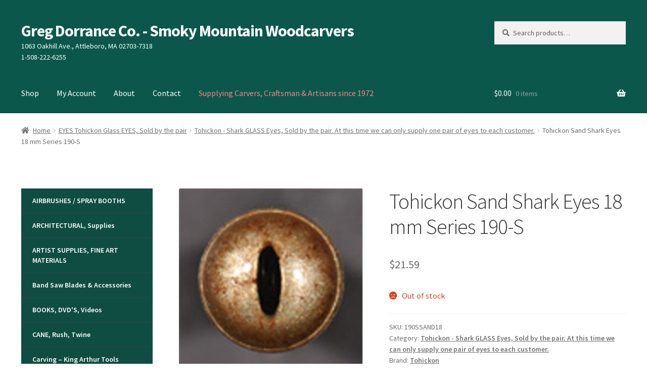

--- FILE ---
content_type: text/html; charset=UTF-8
request_url: https://gregdorrance.com/product/tohickon-sand-shark-eyes-18-mm-series-190-s/
body_size: 57571
content:
<!doctype html>
<html lang="en-US">
<head><meta charset="UTF-8"><script>if(navigator.userAgent.match(/MSIE|Internet Explorer/i)||navigator.userAgent.match(/Trident\/7\..*?rv:11/i)){var href=document.location.href;if(!href.match(/[?&]nowprocket/)){if(href.indexOf("?")==-1){if(href.indexOf("#")==-1){document.location.href=href+"?nowprocket=1"}else{document.location.href=href.replace("#","?nowprocket=1#")}}else{if(href.indexOf("#")==-1){document.location.href=href+"&nowprocket=1"}else{document.location.href=href.replace("#","&nowprocket=1#")}}}}</script><script>(()=>{class RocketLazyLoadScripts{constructor(){this.v="2.0.4",this.userEvents=["keydown","keyup","mousedown","mouseup","mousemove","mouseover","mouseout","touchmove","touchstart","touchend","touchcancel","wheel","click","dblclick","input"],this.attributeEvents=["onblur","onclick","oncontextmenu","ondblclick","onfocus","onmousedown","onmouseenter","onmouseleave","onmousemove","onmouseout","onmouseover","onmouseup","onmousewheel","onscroll","onsubmit"]}async t(){this.i(),this.o(),/iP(ad|hone)/.test(navigator.userAgent)&&this.h(),this.u(),this.l(this),this.m(),this.k(this),this.p(this),this._(),await Promise.all([this.R(),this.L()]),this.lastBreath=Date.now(),this.S(this),this.P(),this.D(),this.O(),this.M(),await this.C(this.delayedScripts.normal),await this.C(this.delayedScripts.defer),await this.C(this.delayedScripts.async),await this.T(),await this.F(),await this.j(),await this.A(),window.dispatchEvent(new Event("rocket-allScriptsLoaded")),this.everythingLoaded=!0,this.lastTouchEnd&&await new Promise(t=>setTimeout(t,500-Date.now()+this.lastTouchEnd)),this.I(),this.H(),this.U(),this.W()}i(){this.CSPIssue=sessionStorage.getItem("rocketCSPIssue"),document.addEventListener("securitypolicyviolation",t=>{this.CSPIssue||"script-src-elem"!==t.violatedDirective||"data"!==t.blockedURI||(this.CSPIssue=!0,sessionStorage.setItem("rocketCSPIssue",!0))},{isRocket:!0})}o(){window.addEventListener("pageshow",t=>{this.persisted=t.persisted,this.realWindowLoadedFired=!0},{isRocket:!0}),window.addEventListener("pagehide",()=>{this.onFirstUserAction=null},{isRocket:!0})}h(){let t;function e(e){t=e}window.addEventListener("touchstart",e,{isRocket:!0}),window.addEventListener("touchend",function i(o){o.changedTouches[0]&&t.changedTouches[0]&&Math.abs(o.changedTouches[0].pageX-t.changedTouches[0].pageX)<10&&Math.abs(o.changedTouches[0].pageY-t.changedTouches[0].pageY)<10&&o.timeStamp-t.timeStamp<200&&(window.removeEventListener("touchstart",e,{isRocket:!0}),window.removeEventListener("touchend",i,{isRocket:!0}),"INPUT"===o.target.tagName&&"text"===o.target.type||(o.target.dispatchEvent(new TouchEvent("touchend",{target:o.target,bubbles:!0})),o.target.dispatchEvent(new MouseEvent("mouseover",{target:o.target,bubbles:!0})),o.target.dispatchEvent(new PointerEvent("click",{target:o.target,bubbles:!0,cancelable:!0,detail:1,clientX:o.changedTouches[0].clientX,clientY:o.changedTouches[0].clientY})),event.preventDefault()))},{isRocket:!0})}q(t){this.userActionTriggered||("mousemove"!==t.type||this.firstMousemoveIgnored?"keyup"===t.type||"mouseover"===t.type||"mouseout"===t.type||(this.userActionTriggered=!0,this.onFirstUserAction&&this.onFirstUserAction()):this.firstMousemoveIgnored=!0),"click"===t.type&&t.preventDefault(),t.stopPropagation(),t.stopImmediatePropagation(),"touchstart"===this.lastEvent&&"touchend"===t.type&&(this.lastTouchEnd=Date.now()),"click"===t.type&&(this.lastTouchEnd=0),this.lastEvent=t.type,t.composedPath&&t.composedPath()[0].getRootNode()instanceof ShadowRoot&&(t.rocketTarget=t.composedPath()[0]),this.savedUserEvents.push(t)}u(){this.savedUserEvents=[],this.userEventHandler=this.q.bind(this),this.userEvents.forEach(t=>window.addEventListener(t,this.userEventHandler,{passive:!1,isRocket:!0})),document.addEventListener("visibilitychange",this.userEventHandler,{isRocket:!0})}U(){this.userEvents.forEach(t=>window.removeEventListener(t,this.userEventHandler,{passive:!1,isRocket:!0})),document.removeEventListener("visibilitychange",this.userEventHandler,{isRocket:!0}),this.savedUserEvents.forEach(t=>{(t.rocketTarget||t.target).dispatchEvent(new window[t.constructor.name](t.type,t))})}m(){const t="return false",e=Array.from(this.attributeEvents,t=>"data-rocket-"+t),i="["+this.attributeEvents.join("],[")+"]",o="[data-rocket-"+this.attributeEvents.join("],[data-rocket-")+"]",s=(e,i,o)=>{o&&o!==t&&(e.setAttribute("data-rocket-"+i,o),e["rocket"+i]=new Function("event",o),e.setAttribute(i,t))};new MutationObserver(t=>{for(const n of t)"attributes"===n.type&&(n.attributeName.startsWith("data-rocket-")||this.everythingLoaded?n.attributeName.startsWith("data-rocket-")&&this.everythingLoaded&&this.N(n.target,n.attributeName.substring(12)):s(n.target,n.attributeName,n.target.getAttribute(n.attributeName))),"childList"===n.type&&n.addedNodes.forEach(t=>{if(t.nodeType===Node.ELEMENT_NODE)if(this.everythingLoaded)for(const i of[t,...t.querySelectorAll(o)])for(const t of i.getAttributeNames())e.includes(t)&&this.N(i,t.substring(12));else for(const e of[t,...t.querySelectorAll(i)])for(const t of e.getAttributeNames())this.attributeEvents.includes(t)&&s(e,t,e.getAttribute(t))})}).observe(document,{subtree:!0,childList:!0,attributeFilter:[...this.attributeEvents,...e]})}I(){this.attributeEvents.forEach(t=>{document.querySelectorAll("[data-rocket-"+t+"]").forEach(e=>{this.N(e,t)})})}N(t,e){const i=t.getAttribute("data-rocket-"+e);i&&(t.setAttribute(e,i),t.removeAttribute("data-rocket-"+e))}k(t){Object.defineProperty(HTMLElement.prototype,"onclick",{get(){return this.rocketonclick||null},set(e){this.rocketonclick=e,this.setAttribute(t.everythingLoaded?"onclick":"data-rocket-onclick","this.rocketonclick(event)")}})}S(t){function e(e,i){let o=e[i];e[i]=null,Object.defineProperty(e,i,{get:()=>o,set(s){t.everythingLoaded?o=s:e["rocket"+i]=o=s}})}e(document,"onreadystatechange"),e(window,"onload"),e(window,"onpageshow");try{Object.defineProperty(document,"readyState",{get:()=>t.rocketReadyState,set(e){t.rocketReadyState=e},configurable:!0}),document.readyState="loading"}catch(t){console.log("WPRocket DJE readyState conflict, bypassing")}}l(t){this.originalAddEventListener=EventTarget.prototype.addEventListener,this.originalRemoveEventListener=EventTarget.prototype.removeEventListener,this.savedEventListeners=[],EventTarget.prototype.addEventListener=function(e,i,o){o&&o.isRocket||!t.B(e,this)&&!t.userEvents.includes(e)||t.B(e,this)&&!t.userActionTriggered||e.startsWith("rocket-")||t.everythingLoaded?t.originalAddEventListener.call(this,e,i,o):(t.savedEventListeners.push({target:this,remove:!1,type:e,func:i,options:o}),"mouseenter"!==e&&"mouseleave"!==e||t.originalAddEventListener.call(this,e,t.savedUserEvents.push,o))},EventTarget.prototype.removeEventListener=function(e,i,o){o&&o.isRocket||!t.B(e,this)&&!t.userEvents.includes(e)||t.B(e,this)&&!t.userActionTriggered||e.startsWith("rocket-")||t.everythingLoaded?t.originalRemoveEventListener.call(this,e,i,o):t.savedEventListeners.push({target:this,remove:!0,type:e,func:i,options:o})}}J(t,e){this.savedEventListeners=this.savedEventListeners.filter(i=>{let o=i.type,s=i.target||window;return e!==o||t!==s||(this.B(o,s)&&(i.type="rocket-"+o),this.$(i),!1)})}H(){EventTarget.prototype.addEventListener=this.originalAddEventListener,EventTarget.prototype.removeEventListener=this.originalRemoveEventListener,this.savedEventListeners.forEach(t=>this.$(t))}$(t){t.remove?this.originalRemoveEventListener.call(t.target,t.type,t.func,t.options):this.originalAddEventListener.call(t.target,t.type,t.func,t.options)}p(t){let e;function i(e){return t.everythingLoaded?e:e.split(" ").map(t=>"load"===t||t.startsWith("load.")?"rocket-jquery-load":t).join(" ")}function o(o){function s(e){const s=o.fn[e];o.fn[e]=o.fn.init.prototype[e]=function(){return this[0]===window&&t.userActionTriggered&&("string"==typeof arguments[0]||arguments[0]instanceof String?arguments[0]=i(arguments[0]):"object"==typeof arguments[0]&&Object.keys(arguments[0]).forEach(t=>{const e=arguments[0][t];delete arguments[0][t],arguments[0][i(t)]=e})),s.apply(this,arguments),this}}if(o&&o.fn&&!t.allJQueries.includes(o)){const e={DOMContentLoaded:[],"rocket-DOMContentLoaded":[]};for(const t in e)document.addEventListener(t,()=>{e[t].forEach(t=>t())},{isRocket:!0});o.fn.ready=o.fn.init.prototype.ready=function(i){function s(){parseInt(o.fn.jquery)>2?setTimeout(()=>i.bind(document)(o)):i.bind(document)(o)}return"function"==typeof i&&(t.realDomReadyFired?!t.userActionTriggered||t.fauxDomReadyFired?s():e["rocket-DOMContentLoaded"].push(s):e.DOMContentLoaded.push(s)),o([])},s("on"),s("one"),s("off"),t.allJQueries.push(o)}e=o}t.allJQueries=[],o(window.jQuery),Object.defineProperty(window,"jQuery",{get:()=>e,set(t){o(t)}})}P(){const t=new Map;document.write=document.writeln=function(e){const i=document.currentScript,o=document.createRange(),s=i.parentElement;let n=t.get(i);void 0===n&&(n=i.nextSibling,t.set(i,n));const c=document.createDocumentFragment();o.setStart(c,0),c.appendChild(o.createContextualFragment(e)),s.insertBefore(c,n)}}async R(){return new Promise(t=>{this.userActionTriggered?t():this.onFirstUserAction=t})}async L(){return new Promise(t=>{document.addEventListener("DOMContentLoaded",()=>{this.realDomReadyFired=!0,t()},{isRocket:!0})})}async j(){return this.realWindowLoadedFired?Promise.resolve():new Promise(t=>{window.addEventListener("load",t,{isRocket:!0})})}M(){this.pendingScripts=[];this.scriptsMutationObserver=new MutationObserver(t=>{for(const e of t)e.addedNodes.forEach(t=>{"SCRIPT"!==t.tagName||t.noModule||t.isWPRocket||this.pendingScripts.push({script:t,promise:new Promise(e=>{const i=()=>{const i=this.pendingScripts.findIndex(e=>e.script===t);i>=0&&this.pendingScripts.splice(i,1),e()};t.addEventListener("load",i,{isRocket:!0}),t.addEventListener("error",i,{isRocket:!0}),setTimeout(i,1e3)})})})}),this.scriptsMutationObserver.observe(document,{childList:!0,subtree:!0})}async F(){await this.X(),this.pendingScripts.length?(await this.pendingScripts[0].promise,await this.F()):this.scriptsMutationObserver.disconnect()}D(){this.delayedScripts={normal:[],async:[],defer:[]},document.querySelectorAll("script[type$=rocketlazyloadscript]").forEach(t=>{t.hasAttribute("data-rocket-src")?t.hasAttribute("async")&&!1!==t.async?this.delayedScripts.async.push(t):t.hasAttribute("defer")&&!1!==t.defer||"module"===t.getAttribute("data-rocket-type")?this.delayedScripts.defer.push(t):this.delayedScripts.normal.push(t):this.delayedScripts.normal.push(t)})}async _(){await this.L();let t=[];document.querySelectorAll("script[type$=rocketlazyloadscript][data-rocket-src]").forEach(e=>{let i=e.getAttribute("data-rocket-src");if(i&&!i.startsWith("data:")){i.startsWith("//")&&(i=location.protocol+i);try{const o=new URL(i).origin;o!==location.origin&&t.push({src:o,crossOrigin:e.crossOrigin||"module"===e.getAttribute("data-rocket-type")})}catch(t){}}}),t=[...new Map(t.map(t=>[JSON.stringify(t),t])).values()],this.Y(t,"preconnect")}async G(t){if(await this.K(),!0!==t.noModule||!("noModule"in HTMLScriptElement.prototype))return new Promise(e=>{let i;function o(){(i||t).setAttribute("data-rocket-status","executed"),e()}try{if(navigator.userAgent.includes("Firefox/")||""===navigator.vendor||this.CSPIssue)i=document.createElement("script"),[...t.attributes].forEach(t=>{let e=t.nodeName;"type"!==e&&("data-rocket-type"===e&&(e="type"),"data-rocket-src"===e&&(e="src"),i.setAttribute(e,t.nodeValue))}),t.text&&(i.text=t.text),t.nonce&&(i.nonce=t.nonce),i.hasAttribute("src")?(i.addEventListener("load",o,{isRocket:!0}),i.addEventListener("error",()=>{i.setAttribute("data-rocket-status","failed-network"),e()},{isRocket:!0}),setTimeout(()=>{i.isConnected||e()},1)):(i.text=t.text,o()),i.isWPRocket=!0,t.parentNode.replaceChild(i,t);else{const i=t.getAttribute("data-rocket-type"),s=t.getAttribute("data-rocket-src");i?(t.type=i,t.removeAttribute("data-rocket-type")):t.removeAttribute("type"),t.addEventListener("load",o,{isRocket:!0}),t.addEventListener("error",i=>{this.CSPIssue&&i.target.src.startsWith("data:")?(console.log("WPRocket: CSP fallback activated"),t.removeAttribute("src"),this.G(t).then(e)):(t.setAttribute("data-rocket-status","failed-network"),e())},{isRocket:!0}),s?(t.fetchPriority="high",t.removeAttribute("data-rocket-src"),t.src=s):t.src="data:text/javascript;base64,"+window.btoa(unescape(encodeURIComponent(t.text)))}}catch(i){t.setAttribute("data-rocket-status","failed-transform"),e()}});t.setAttribute("data-rocket-status","skipped")}async C(t){const e=t.shift();return e?(e.isConnected&&await this.G(e),this.C(t)):Promise.resolve()}O(){this.Y([...this.delayedScripts.normal,...this.delayedScripts.defer,...this.delayedScripts.async],"preload")}Y(t,e){this.trash=this.trash||[];let i=!0;var o=document.createDocumentFragment();t.forEach(t=>{const s=t.getAttribute&&t.getAttribute("data-rocket-src")||t.src;if(s&&!s.startsWith("data:")){const n=document.createElement("link");n.href=s,n.rel=e,"preconnect"!==e&&(n.as="script",n.fetchPriority=i?"high":"low"),t.getAttribute&&"module"===t.getAttribute("data-rocket-type")&&(n.crossOrigin=!0),t.crossOrigin&&(n.crossOrigin=t.crossOrigin),t.integrity&&(n.integrity=t.integrity),t.nonce&&(n.nonce=t.nonce),o.appendChild(n),this.trash.push(n),i=!1}}),document.head.appendChild(o)}W(){this.trash.forEach(t=>t.remove())}async T(){try{document.readyState="interactive"}catch(t){}this.fauxDomReadyFired=!0;try{await this.K(),this.J(document,"readystatechange"),document.dispatchEvent(new Event("rocket-readystatechange")),await this.K(),document.rocketonreadystatechange&&document.rocketonreadystatechange(),await this.K(),this.J(document,"DOMContentLoaded"),document.dispatchEvent(new Event("rocket-DOMContentLoaded")),await this.K(),this.J(window,"DOMContentLoaded"),window.dispatchEvent(new Event("rocket-DOMContentLoaded"))}catch(t){console.error(t)}}async A(){try{document.readyState="complete"}catch(t){}try{await this.K(),this.J(document,"readystatechange"),document.dispatchEvent(new Event("rocket-readystatechange")),await this.K(),document.rocketonreadystatechange&&document.rocketonreadystatechange(),await this.K(),this.J(window,"load"),window.dispatchEvent(new Event("rocket-load")),await this.K(),window.rocketonload&&window.rocketonload(),await this.K(),this.allJQueries.forEach(t=>t(window).trigger("rocket-jquery-load")),await this.K(),this.J(window,"pageshow");const t=new Event("rocket-pageshow");t.persisted=this.persisted,window.dispatchEvent(t),await this.K(),window.rocketonpageshow&&window.rocketonpageshow({persisted:this.persisted})}catch(t){console.error(t)}}async K(){Date.now()-this.lastBreath>45&&(await this.X(),this.lastBreath=Date.now())}async X(){return document.hidden?new Promise(t=>setTimeout(t)):new Promise(t=>requestAnimationFrame(t))}B(t,e){return e===document&&"readystatechange"===t||(e===document&&"DOMContentLoaded"===t||(e===window&&"DOMContentLoaded"===t||(e===window&&"load"===t||e===window&&"pageshow"===t)))}static run(){(new RocketLazyLoadScripts).t()}}RocketLazyLoadScripts.run()})();</script>

<meta name="viewport" content="width=device-width, initial-scale=1">
<link rel="profile" href="http://gmpg.org/xfn/11">
<link rel="pingback" href="https://gregdorrance.com/xmlrpc.php">

<meta name='robots' content='index, follow, max-image-preview:large, max-snippet:-1, max-video-preview:-1' />
	<style>img:is([sizes="auto" i], [sizes^="auto," i]) { contain-intrinsic-size: 3000px 1500px }</style>
	<!-- Jetpack Site Verification Tags -->
<meta name="google-site-verification" content="wYOu8Jm65HA8SNe89AL-EGHaBkz-fEnAryPsPWtHCO0" />
<script type="rocketlazyloadscript">window._wca = window._wca || [];</script>

	<!-- This site is optimized with the Yoast SEO Premium plugin v25.7.1 (Yoast SEO v26.7) - https://yoast.com/wordpress/plugins/seo/ -->
	<title>Tohickon Sand Shark Eyes 18 mm Series 190-S</title>
<link data-rocket-preload as="style" href="https://fonts.googleapis.com/css?family=Source%20Sans%20Pro%3A400%2C300%2C300italic%2C400italic%2C600%2C700%2C900&#038;subset=latin%2Clatin-ext&#038;display=swap" rel="preload">
<link href="https://fonts.googleapis.com/css?family=Source%20Sans%20Pro%3A400%2C300%2C300italic%2C400italic%2C600%2C700%2C900&#038;subset=latin%2Clatin-ext&#038;display=swap" media="print" onload="this.media=&#039;all&#039;" rel="stylesheet">
<noscript><link rel="stylesheet" href="https://fonts.googleapis.com/css?family=Source%20Sans%20Pro%3A400%2C300%2C300italic%2C400italic%2C600%2C700%2C900&#038;subset=latin%2Clatin-ext&#038;display=swap"></noscript>
	<meta name="description" content="Tohickon Sand Shark Eyes 18 mm Series 190-S" />
	<link rel="canonical" href="https://gregdorrance.com/product/tohickon-sand-shark-eyes-18-mm-series-190-s/" />
	<meta property="og:locale" content="en_US" />
	<meta property="og:type" content="product" />
	<meta property="og:title" content="Tohickon Sand Shark Eyes 18 mm Series 190-S" />
	<meta property="og:description" content="Tohickon Sand Shark Eyes 18 mm Series 190-S" />
	<meta property="og:url" content="https://gregdorrance.com/product/tohickon-sand-shark-eyes-18-mm-series-190-s/" />
	<meta property="og:site_name" content="Greg Dorrance Co. - Smoky Mountain Woodcarvers" />
	<meta property="article:modified_time" content="2024-04-11T15:52:01+00:00" />
	<meta property="og:image" content="https://gregdorrance.com/wp-content/uploads/2014/05/products-color_190s_ssh_4.jpg" />
	<meta property="og:image:width" content="485" />
	<meta property="og:image:height" content="485" />
	<meta property="og:image:type" content="image/jpeg" />
	<script type="application/ld+json" class="yoast-schema-graph">{"@context":"https://schema.org","@graph":[{"@type":["WebPage","ItemPage"],"@id":"https://gregdorrance.com/product/tohickon-sand-shark-eyes-18-mm-series-190-s/","url":"https://gregdorrance.com/product/tohickon-sand-shark-eyes-18-mm-series-190-s/","name":"Tohickon Sand Shark Eyes 18 mm Series 190-S","isPartOf":{"@id":"https://gregdorrance.com/#website"},"primaryImageOfPage":{"@id":"https://gregdorrance.com/product/tohickon-sand-shark-eyes-18-mm-series-190-s/#primaryimage"},"image":{"@id":"https://gregdorrance.com/product/tohickon-sand-shark-eyes-18-mm-series-190-s/#primaryimage"},"thumbnailUrl":"https://i0.wp.com/gregdorrance.com/wp-content/uploads/2014/05/products-color_190s_ssh_4.jpg?fit=485%2C485&ssl=1","description":"Tohickon Sand Shark Eyes 18 mm Series 190-S","breadcrumb":{"@id":"https://gregdorrance.com/product/tohickon-sand-shark-eyes-18-mm-series-190-s/#breadcrumb"},"inLanguage":"en-US","potentialAction":{"@type":"BuyAction","target":"https://gregdorrance.com/product/tohickon-sand-shark-eyes-18-mm-series-190-s/"}},{"@type":"ImageObject","inLanguage":"en-US","@id":"https://gregdorrance.com/product/tohickon-sand-shark-eyes-18-mm-series-190-s/#primaryimage","url":"https://i0.wp.com/gregdorrance.com/wp-content/uploads/2014/05/products-color_190s_ssh_4.jpg?fit=485%2C485&ssl=1","contentUrl":"https://i0.wp.com/gregdorrance.com/wp-content/uploads/2014/05/products-color_190s_ssh_4.jpg?fit=485%2C485&ssl=1","width":485,"height":485,"caption":"Tohickon Sand Shark Eyes 18 mm Series 190-S"},{"@type":"BreadcrumbList","@id":"https://gregdorrance.com/product/tohickon-sand-shark-eyes-18-mm-series-190-s/#breadcrumb","itemListElement":[{"@type":"ListItem","position":1,"name":"Home","item":"https://gregdorrance.com/"},{"@type":"ListItem","position":2,"name":"Online Shop","item":"https://gregdorrance.com/online-shop/"},{"@type":"ListItem","position":3,"name":"Tohickon Sand Shark Eyes 18 mm Series 190-S"}]},{"@type":"WebSite","@id":"https://gregdorrance.com/#website","url":"https://gregdorrance.com/","name":"Greg Dorrance Co.","description":"Wood Carving Tools, Decoy Carving and Art Supplies","potentialAction":[{"@type":"SearchAction","target":{"@type":"EntryPoint","urlTemplate":"https://gregdorrance.com/?s={search_term_string}"},"query-input":{"@type":"PropertyValueSpecification","valueRequired":true,"valueName":"search_term_string"}}],"inLanguage":"en-US"}]}</script>
	<meta property="product:price:amount" content="21.59" />
	<meta property="product:price:currency" content="USD" />
	<meta property="og:availability" content="out of stock" />
	<meta property="product:availability" content="out of stock" />
	<meta property="product:retailer_item_id" content="190SSAND18" />
	<meta property="product:condition" content="new" />
	<!-- / Yoast SEO Premium plugin. -->


<link rel='dns-prefetch' href='//stats.wp.com' />
<link rel='dns-prefetch' href='//fonts.googleapis.com' />
<link rel='dns-prefetch' href='//www.googletagmanager.com' />
<link href='https://fonts.gstatic.com' crossorigin rel='preconnect' />
<link rel='preconnect' href='//i0.wp.com' />
<link rel='preconnect' href='//c0.wp.com' />
<link rel='stylesheet' id='jetpack_related-posts-css' href='https://c0.wp.com/p/jetpack/15.4/modules/related-posts/related-posts.css' media='all' />
<link rel='stylesheet' id='wp-block-library-css' href='https://c0.wp.com/c/6.8.3/wp-includes/css/dist/block-library/style.min.css' media='all' />
<style id='wp-block-library-theme-inline-css'>
.wp-block-audio :where(figcaption){color:#555;font-size:13px;text-align:center}.is-dark-theme .wp-block-audio :where(figcaption){color:#ffffffa6}.wp-block-audio{margin:0 0 1em}.wp-block-code{border:1px solid #ccc;border-radius:4px;font-family:Menlo,Consolas,monaco,monospace;padding:.8em 1em}.wp-block-embed :where(figcaption){color:#555;font-size:13px;text-align:center}.is-dark-theme .wp-block-embed :where(figcaption){color:#ffffffa6}.wp-block-embed{margin:0 0 1em}.blocks-gallery-caption{color:#555;font-size:13px;text-align:center}.is-dark-theme .blocks-gallery-caption{color:#ffffffa6}:root :where(.wp-block-image figcaption){color:#555;font-size:13px;text-align:center}.is-dark-theme :root :where(.wp-block-image figcaption){color:#ffffffa6}.wp-block-image{margin:0 0 1em}.wp-block-pullquote{border-bottom:4px solid;border-top:4px solid;color:currentColor;margin-bottom:1.75em}.wp-block-pullquote cite,.wp-block-pullquote footer,.wp-block-pullquote__citation{color:currentColor;font-size:.8125em;font-style:normal;text-transform:uppercase}.wp-block-quote{border-left:.25em solid;margin:0 0 1.75em;padding-left:1em}.wp-block-quote cite,.wp-block-quote footer{color:currentColor;font-size:.8125em;font-style:normal;position:relative}.wp-block-quote:where(.has-text-align-right){border-left:none;border-right:.25em solid;padding-left:0;padding-right:1em}.wp-block-quote:where(.has-text-align-center){border:none;padding-left:0}.wp-block-quote.is-large,.wp-block-quote.is-style-large,.wp-block-quote:where(.is-style-plain){border:none}.wp-block-search .wp-block-search__label{font-weight:700}.wp-block-search__button{border:1px solid #ccc;padding:.375em .625em}:where(.wp-block-group.has-background){padding:1.25em 2.375em}.wp-block-separator.has-css-opacity{opacity:.4}.wp-block-separator{border:none;border-bottom:2px solid;margin-left:auto;margin-right:auto}.wp-block-separator.has-alpha-channel-opacity{opacity:1}.wp-block-separator:not(.is-style-wide):not(.is-style-dots){width:100px}.wp-block-separator.has-background:not(.is-style-dots){border-bottom:none;height:1px}.wp-block-separator.has-background:not(.is-style-wide):not(.is-style-dots){height:2px}.wp-block-table{margin:0 0 1em}.wp-block-table td,.wp-block-table th{word-break:normal}.wp-block-table :where(figcaption){color:#555;font-size:13px;text-align:center}.is-dark-theme .wp-block-table :where(figcaption){color:#ffffffa6}.wp-block-video :where(figcaption){color:#555;font-size:13px;text-align:center}.is-dark-theme .wp-block-video :where(figcaption){color:#ffffffa6}.wp-block-video{margin:0 0 1em}:root :where(.wp-block-template-part.has-background){margin-bottom:0;margin-top:0;padding:1.25em 2.375em}
</style>
<style id='classic-theme-styles-inline-css'>
/*! This file is auto-generated */
.wp-block-button__link{color:#fff;background-color:#32373c;border-radius:9999px;box-shadow:none;text-decoration:none;padding:calc(.667em + 2px) calc(1.333em + 2px);font-size:1.125em}.wp-block-file__button{background:#32373c;color:#fff;text-decoration:none}
</style>
<style id='global-styles-inline-css'>
:root{--wp--preset--aspect-ratio--square: 1;--wp--preset--aspect-ratio--4-3: 4/3;--wp--preset--aspect-ratio--3-4: 3/4;--wp--preset--aspect-ratio--3-2: 3/2;--wp--preset--aspect-ratio--2-3: 2/3;--wp--preset--aspect-ratio--16-9: 16/9;--wp--preset--aspect-ratio--9-16: 9/16;--wp--preset--color--black: #000000;--wp--preset--color--cyan-bluish-gray: #abb8c3;--wp--preset--color--white: #ffffff;--wp--preset--color--pale-pink: #f78da7;--wp--preset--color--vivid-red: #cf2e2e;--wp--preset--color--luminous-vivid-orange: #ff6900;--wp--preset--color--luminous-vivid-amber: #fcb900;--wp--preset--color--light-green-cyan: #7bdcb5;--wp--preset--color--vivid-green-cyan: #00d084;--wp--preset--color--pale-cyan-blue: #8ed1fc;--wp--preset--color--vivid-cyan-blue: #0693e3;--wp--preset--color--vivid-purple: #9b51e0;--wp--preset--gradient--vivid-cyan-blue-to-vivid-purple: linear-gradient(135deg,rgba(6,147,227,1) 0%,rgb(155,81,224) 100%);--wp--preset--gradient--light-green-cyan-to-vivid-green-cyan: linear-gradient(135deg,rgb(122,220,180) 0%,rgb(0,208,130) 100%);--wp--preset--gradient--luminous-vivid-amber-to-luminous-vivid-orange: linear-gradient(135deg,rgba(252,185,0,1) 0%,rgba(255,105,0,1) 100%);--wp--preset--gradient--luminous-vivid-orange-to-vivid-red: linear-gradient(135deg,rgba(255,105,0,1) 0%,rgb(207,46,46) 100%);--wp--preset--gradient--very-light-gray-to-cyan-bluish-gray: linear-gradient(135deg,rgb(238,238,238) 0%,rgb(169,184,195) 100%);--wp--preset--gradient--cool-to-warm-spectrum: linear-gradient(135deg,rgb(74,234,220) 0%,rgb(151,120,209) 20%,rgb(207,42,186) 40%,rgb(238,44,130) 60%,rgb(251,105,98) 80%,rgb(254,248,76) 100%);--wp--preset--gradient--blush-light-purple: linear-gradient(135deg,rgb(255,206,236) 0%,rgb(152,150,240) 100%);--wp--preset--gradient--blush-bordeaux: linear-gradient(135deg,rgb(254,205,165) 0%,rgb(254,45,45) 50%,rgb(107,0,62) 100%);--wp--preset--gradient--luminous-dusk: linear-gradient(135deg,rgb(255,203,112) 0%,rgb(199,81,192) 50%,rgb(65,88,208) 100%);--wp--preset--gradient--pale-ocean: linear-gradient(135deg,rgb(255,245,203) 0%,rgb(182,227,212) 50%,rgb(51,167,181) 100%);--wp--preset--gradient--electric-grass: linear-gradient(135deg,rgb(202,248,128) 0%,rgb(113,206,126) 100%);--wp--preset--gradient--midnight: linear-gradient(135deg,rgb(2,3,129) 0%,rgb(40,116,252) 100%);--wp--preset--font-size--small: 14px;--wp--preset--font-size--medium: 23px;--wp--preset--font-size--large: 26px;--wp--preset--font-size--x-large: 42px;--wp--preset--font-size--normal: 16px;--wp--preset--font-size--huge: 37px;--wp--preset--spacing--20: 0.44rem;--wp--preset--spacing--30: 0.67rem;--wp--preset--spacing--40: 1rem;--wp--preset--spacing--50: 1.5rem;--wp--preset--spacing--60: 2.25rem;--wp--preset--spacing--70: 3.38rem;--wp--preset--spacing--80: 5.06rem;--wp--preset--shadow--natural: 6px 6px 9px rgba(0, 0, 0, 0.2);--wp--preset--shadow--deep: 12px 12px 50px rgba(0, 0, 0, 0.4);--wp--preset--shadow--sharp: 6px 6px 0px rgba(0, 0, 0, 0.2);--wp--preset--shadow--outlined: 6px 6px 0px -3px rgba(255, 255, 255, 1), 6px 6px rgba(0, 0, 0, 1);--wp--preset--shadow--crisp: 6px 6px 0px rgba(0, 0, 0, 1);}:root :where(.is-layout-flow) > :first-child{margin-block-start: 0;}:root :where(.is-layout-flow) > :last-child{margin-block-end: 0;}:root :where(.is-layout-flow) > *{margin-block-start: 24px;margin-block-end: 0;}:root :where(.is-layout-constrained) > :first-child{margin-block-start: 0;}:root :where(.is-layout-constrained) > :last-child{margin-block-end: 0;}:root :where(.is-layout-constrained) > *{margin-block-start: 24px;margin-block-end: 0;}:root :where(.is-layout-flex){gap: 24px;}:root :where(.is-layout-grid){gap: 24px;}body .is-layout-flex{display: flex;}.is-layout-flex{flex-wrap: wrap;align-items: center;}.is-layout-flex > :is(*, div){margin: 0;}body .is-layout-grid{display: grid;}.is-layout-grid > :is(*, div){margin: 0;}.has-black-color{color: var(--wp--preset--color--black) !important;}.has-cyan-bluish-gray-color{color: var(--wp--preset--color--cyan-bluish-gray) !important;}.has-white-color{color: var(--wp--preset--color--white) !important;}.has-pale-pink-color{color: var(--wp--preset--color--pale-pink) !important;}.has-vivid-red-color{color: var(--wp--preset--color--vivid-red) !important;}.has-luminous-vivid-orange-color{color: var(--wp--preset--color--luminous-vivid-orange) !important;}.has-luminous-vivid-amber-color{color: var(--wp--preset--color--luminous-vivid-amber) !important;}.has-light-green-cyan-color{color: var(--wp--preset--color--light-green-cyan) !important;}.has-vivid-green-cyan-color{color: var(--wp--preset--color--vivid-green-cyan) !important;}.has-pale-cyan-blue-color{color: var(--wp--preset--color--pale-cyan-blue) !important;}.has-vivid-cyan-blue-color{color: var(--wp--preset--color--vivid-cyan-blue) !important;}.has-vivid-purple-color{color: var(--wp--preset--color--vivid-purple) !important;}.has-black-background-color{background-color: var(--wp--preset--color--black) !important;}.has-cyan-bluish-gray-background-color{background-color: var(--wp--preset--color--cyan-bluish-gray) !important;}.has-white-background-color{background-color: var(--wp--preset--color--white) !important;}.has-pale-pink-background-color{background-color: var(--wp--preset--color--pale-pink) !important;}.has-vivid-red-background-color{background-color: var(--wp--preset--color--vivid-red) !important;}.has-luminous-vivid-orange-background-color{background-color: var(--wp--preset--color--luminous-vivid-orange) !important;}.has-luminous-vivid-amber-background-color{background-color: var(--wp--preset--color--luminous-vivid-amber) !important;}.has-light-green-cyan-background-color{background-color: var(--wp--preset--color--light-green-cyan) !important;}.has-vivid-green-cyan-background-color{background-color: var(--wp--preset--color--vivid-green-cyan) !important;}.has-pale-cyan-blue-background-color{background-color: var(--wp--preset--color--pale-cyan-blue) !important;}.has-vivid-cyan-blue-background-color{background-color: var(--wp--preset--color--vivid-cyan-blue) !important;}.has-vivid-purple-background-color{background-color: var(--wp--preset--color--vivid-purple) !important;}.has-black-border-color{border-color: var(--wp--preset--color--black) !important;}.has-cyan-bluish-gray-border-color{border-color: var(--wp--preset--color--cyan-bluish-gray) !important;}.has-white-border-color{border-color: var(--wp--preset--color--white) !important;}.has-pale-pink-border-color{border-color: var(--wp--preset--color--pale-pink) !important;}.has-vivid-red-border-color{border-color: var(--wp--preset--color--vivid-red) !important;}.has-luminous-vivid-orange-border-color{border-color: var(--wp--preset--color--luminous-vivid-orange) !important;}.has-luminous-vivid-amber-border-color{border-color: var(--wp--preset--color--luminous-vivid-amber) !important;}.has-light-green-cyan-border-color{border-color: var(--wp--preset--color--light-green-cyan) !important;}.has-vivid-green-cyan-border-color{border-color: var(--wp--preset--color--vivid-green-cyan) !important;}.has-pale-cyan-blue-border-color{border-color: var(--wp--preset--color--pale-cyan-blue) !important;}.has-vivid-cyan-blue-border-color{border-color: var(--wp--preset--color--vivid-cyan-blue) !important;}.has-vivid-purple-border-color{border-color: var(--wp--preset--color--vivid-purple) !important;}.has-vivid-cyan-blue-to-vivid-purple-gradient-background{background: var(--wp--preset--gradient--vivid-cyan-blue-to-vivid-purple) !important;}.has-light-green-cyan-to-vivid-green-cyan-gradient-background{background: var(--wp--preset--gradient--light-green-cyan-to-vivid-green-cyan) !important;}.has-luminous-vivid-amber-to-luminous-vivid-orange-gradient-background{background: var(--wp--preset--gradient--luminous-vivid-amber-to-luminous-vivid-orange) !important;}.has-luminous-vivid-orange-to-vivid-red-gradient-background{background: var(--wp--preset--gradient--luminous-vivid-orange-to-vivid-red) !important;}.has-very-light-gray-to-cyan-bluish-gray-gradient-background{background: var(--wp--preset--gradient--very-light-gray-to-cyan-bluish-gray) !important;}.has-cool-to-warm-spectrum-gradient-background{background: var(--wp--preset--gradient--cool-to-warm-spectrum) !important;}.has-blush-light-purple-gradient-background{background: var(--wp--preset--gradient--blush-light-purple) !important;}.has-blush-bordeaux-gradient-background{background: var(--wp--preset--gradient--blush-bordeaux) !important;}.has-luminous-dusk-gradient-background{background: var(--wp--preset--gradient--luminous-dusk) !important;}.has-pale-ocean-gradient-background{background: var(--wp--preset--gradient--pale-ocean) !important;}.has-electric-grass-gradient-background{background: var(--wp--preset--gradient--electric-grass) !important;}.has-midnight-gradient-background{background: var(--wp--preset--gradient--midnight) !important;}.has-small-font-size{font-size: var(--wp--preset--font-size--small) !important;}.has-medium-font-size{font-size: var(--wp--preset--font-size--medium) !important;}.has-large-font-size{font-size: var(--wp--preset--font-size--large) !important;}.has-x-large-font-size{font-size: var(--wp--preset--font-size--x-large) !important;}
:root :where(.wp-block-pullquote){font-size: 1.5em;line-height: 1.6;}
</style>
<link rel='stylesheet' id='select2-css-css' href='https://c0.wp.com/p/woocommerce/10.4.3/assets/css/select2.css' media='all' />
<link rel='stylesheet' id='tag_images_styles-css' href='https://gregdorrance.com/wp-content/plugins/login-shop-as-customer-woocommerce/css/sacs.css?ver=1.0.2' media='all' />
<link rel='stylesheet' id='photoswipe-css' href='https://c0.wp.com/p/woocommerce/10.4.3/assets/css/photoswipe/photoswipe.min.css' media='all' />
<link rel='stylesheet' id='photoswipe-default-skin-css' href='https://c0.wp.com/p/woocommerce/10.4.3/assets/css/photoswipe/default-skin/default-skin.min.css' media='all' />
<style id='woocommerce-inline-inline-css'>
.woocommerce form .form-row .required { visibility: visible; }
</style>
<link rel='stylesheet' id='wpb_wmca_accordion_style-css' href='https://gregdorrance.com/wp-content/plugins/wpb-accordion-menu-or-category/assets/css/wpb_wmca_style.css?ver=1.0' media='all' />
<link rel='stylesheet' id='brands-styles-css' href='https://c0.wp.com/p/woocommerce/10.4.3/assets/css/brands.css' media='all' />
<link rel='stylesheet' id='storefront-style-css' href='https://gregdorrance.com/wp-content/themes/storefront/style.css?ver=4.6.2' media='all' />
<style id='storefront-style-inline-css'>

			.main-navigation ul li a,
			.site-title a,
			ul.menu li a,
			.site-branding h1 a,
			button.menu-toggle,
			button.menu-toggle:hover,
			.handheld-navigation .dropdown-toggle {
				color: #ffffff;
			}

			button.menu-toggle,
			button.menu-toggle:hover {
				border-color: #ffffff;
			}

			.main-navigation ul li a:hover,
			.main-navigation ul li:hover > a,
			.site-title a:hover,
			.site-header ul.menu li.current-menu-item > a {
				color: #ffffff;
			}

			table:not( .has-background ) th {
				background-color: #f8f8f8;
			}

			table:not( .has-background ) tbody td {
				background-color: #fdfdfd;
			}

			table:not( .has-background ) tbody tr:nth-child(2n) td,
			fieldset,
			fieldset legend {
				background-color: #fbfbfb;
			}

			.site-header,
			.secondary-navigation ul ul,
			.main-navigation ul.menu > li.menu-item-has-children:after,
			.secondary-navigation ul.menu ul,
			.storefront-handheld-footer-bar,
			.storefront-handheld-footer-bar ul li > a,
			.storefront-handheld-footer-bar ul li.search .site-search,
			button.menu-toggle,
			button.menu-toggle:hover {
				background-color: #0c574b;
			}

			p.site-description,
			.site-header,
			.storefront-handheld-footer-bar {
				color: #ffffff;
			}

			button.menu-toggle:after,
			button.menu-toggle:before,
			button.menu-toggle span:before {
				background-color: #ffffff;
			}

			h1, h2, h3, h4, h5, h6, .wc-block-grid__product-title {
				color: #333333;
			}

			.widget h1 {
				border-bottom-color: #333333;
			}

			body,
			.secondary-navigation a {
				color: #6d6d6d;
			}

			.widget-area .widget a,
			.hentry .entry-header .posted-on a,
			.hentry .entry-header .post-author a,
			.hentry .entry-header .post-comments a,
			.hentry .entry-header .byline a {
				color: #727272;
			}

			a {
				color: #7f54b3;
			}

			a:focus,
			button:focus,
			.button.alt:focus,
			input:focus,
			textarea:focus,
			input[type="button"]:focus,
			input[type="reset"]:focus,
			input[type="submit"]:focus,
			input[type="email"]:focus,
			input[type="tel"]:focus,
			input[type="url"]:focus,
			input[type="password"]:focus,
			input[type="search"]:focus {
				outline-color: #7f54b3;
			}

			button, input[type="button"], input[type="reset"], input[type="submit"], .button, .widget a.button {
				background-color: #eeeeee;
				border-color: #eeeeee;
				color: #333333;
			}

			button:hover, input[type="button"]:hover, input[type="reset"]:hover, input[type="submit"]:hover, .button:hover, .widget a.button:hover {
				background-color: #d5d5d5;
				border-color: #d5d5d5;
				color: #333333;
			}

			button.alt, input[type="button"].alt, input[type="reset"].alt, input[type="submit"].alt, .button.alt, .widget-area .widget a.button.alt {
				background-color: #333333;
				border-color: #333333;
				color: #ffffff;
			}

			button.alt:hover, input[type="button"].alt:hover, input[type="reset"].alt:hover, input[type="submit"].alt:hover, .button.alt:hover, .widget-area .widget a.button.alt:hover {
				background-color: #1a1a1a;
				border-color: #1a1a1a;
				color: #ffffff;
			}

			.pagination .page-numbers li .page-numbers.current {
				background-color: #e6e6e6;
				color: #636363;
			}

			#comments .comment-list .comment-content .comment-text {
				background-color: #f8f8f8;
			}

			.site-footer {
				background-color: #f0f0f0;
				color: #6d6d6d;
			}

			.site-footer a:not(.button):not(.components-button) {
				color: #333333;
			}

			.site-footer .storefront-handheld-footer-bar a:not(.button):not(.components-button) {
				color: #ffffff;
			}

			.site-footer h1, .site-footer h2, .site-footer h3, .site-footer h4, .site-footer h5, .site-footer h6, .site-footer .widget .widget-title, .site-footer .widget .widgettitle {
				color: #333333;
			}

			.page-template-template-homepage.has-post-thumbnail .type-page.has-post-thumbnail .entry-title {
				color: #000000;
			}

			.page-template-template-homepage.has-post-thumbnail .type-page.has-post-thumbnail .entry-content {
				color: #000000;
			}

			@media screen and ( min-width: 768px ) {
				.secondary-navigation ul.menu a:hover {
					color: #ffffff;
				}

				.secondary-navigation ul.menu a {
					color: #ffffff;
				}

				.main-navigation ul.menu ul.sub-menu,
				.main-navigation ul.nav-menu ul.children {
					background-color: #00483c;
				}

				.site-header {
					border-bottom-color: #00483c;
				}
			}
</style>
<link rel='stylesheet' id='storefront-icons-css' href='https://gregdorrance.com/wp-content/themes/storefront/assets/css/base/icons.css?ver=4.6.2' media='all' />

<link rel='stylesheet' id='storefront-jetpack-widgets-css' href='https://gregdorrance.com/wp-content/themes/storefront/assets/css/jetpack/widgets.css?ver=4.6.2' media='all' />
<link rel='stylesheet' id='sv-wc-payment-gateway-payment-form-v5_15_12-css' href='https://gregdorrance.com/wp-content/plugins/woocommerce-gateway-firstdata/vendor/skyverge/wc-plugin-framework/woocommerce/payment-gateway/assets/css/frontend/sv-wc-payment-gateway-payment-form.min.css?ver=5.15.12' media='all' />
<link rel='stylesheet' id='storefront-woocommerce-style-css' href='https://gregdorrance.com/wp-content/themes/storefront/assets/css/woocommerce/woocommerce.css?ver=4.6.2' media='all' />
<style id='storefront-woocommerce-style-inline-css'>
@font-face {
				font-family: star;
				src: url(https://gregdorrance.com/wp-content/plugins/woocommerce/assets/fonts/star.eot);
				src:
					url(https://gregdorrance.com/wp-content/plugins/woocommerce/assets/fonts/star.eot?#iefix) format("embedded-opentype"),
					url(https://gregdorrance.com/wp-content/plugins/woocommerce/assets/fonts/star.woff) format("woff"),
					url(https://gregdorrance.com/wp-content/plugins/woocommerce/assets/fonts/star.ttf) format("truetype"),
					url(https://gregdorrance.com/wp-content/plugins/woocommerce/assets/fonts/star.svg#star) format("svg");
				font-weight: 400;
				font-style: normal;
			}
			@font-face {
				font-family: WooCommerce;
				src: url(https://gregdorrance.com/wp-content/plugins/woocommerce/assets/fonts/WooCommerce.eot);
				src:
					url(https://gregdorrance.com/wp-content/plugins/woocommerce/assets/fonts/WooCommerce.eot?#iefix) format("embedded-opentype"),
					url(https://gregdorrance.com/wp-content/plugins/woocommerce/assets/fonts/WooCommerce.woff) format("woff"),
					url(https://gregdorrance.com/wp-content/plugins/woocommerce/assets/fonts/WooCommerce.ttf) format("truetype"),
					url(https://gregdorrance.com/wp-content/plugins/woocommerce/assets/fonts/WooCommerce.svg#WooCommerce) format("svg");
				font-weight: 400;
				font-style: normal;
			}

			a.cart-contents,
			.site-header-cart .widget_shopping_cart a {
				color: #ffffff;
			}

			a.cart-contents:hover,
			.site-header-cart .widget_shopping_cart a:hover,
			.site-header-cart:hover > li > a {
				color: #ffffff;
			}

			table.cart td.product-remove,
			table.cart td.actions {
				border-top-color: #ffffff;
			}

			.storefront-handheld-footer-bar ul li.cart .count {
				background-color: #ffffff;
				color: #0c574b;
				border-color: #0c574b;
			}

			.woocommerce-tabs ul.tabs li.active a,
			ul.products li.product .price,
			.onsale,
			.wc-block-grid__product-onsale,
			.widget_search form:before,
			.widget_product_search form:before {
				color: #6d6d6d;
			}

			.woocommerce-breadcrumb a,
			a.woocommerce-review-link,
			.product_meta a {
				color: #727272;
			}

			.wc-block-grid__product-onsale,
			.onsale {
				border-color: #6d6d6d;
			}

			.star-rating span:before,
			.quantity .plus, .quantity .minus,
			p.stars a:hover:after,
			p.stars a:after,
			.star-rating span:before,
			#payment .payment_methods li input[type=radio]:first-child:checked+label:before {
				color: #7f54b3;
			}

			.widget_price_filter .ui-slider .ui-slider-range,
			.widget_price_filter .ui-slider .ui-slider-handle {
				background-color: #7f54b3;
			}

			.order_details {
				background-color: #f8f8f8;
			}

			.order_details > li {
				border-bottom: 1px dotted #e3e3e3;
			}

			.order_details:before,
			.order_details:after {
				background: -webkit-linear-gradient(transparent 0,transparent 0),-webkit-linear-gradient(135deg,#f8f8f8 33.33%,transparent 33.33%),-webkit-linear-gradient(45deg,#f8f8f8 33.33%,transparent 33.33%)
			}

			#order_review {
				background-color: #ffffff;
			}

			#payment .payment_methods > li .payment_box,
			#payment .place-order {
				background-color: #fafafa;
			}

			#payment .payment_methods > li:not(.woocommerce-notice) {
				background-color: #f5f5f5;
			}

			#payment .payment_methods > li:not(.woocommerce-notice):hover {
				background-color: #f0f0f0;
			}

			.woocommerce-pagination .page-numbers li .page-numbers.current {
				background-color: #e6e6e6;
				color: #636363;
			}

			.wc-block-grid__product-onsale,
			.onsale,
			.woocommerce-pagination .page-numbers li .page-numbers:not(.current) {
				color: #6d6d6d;
			}

			p.stars a:before,
			p.stars a:hover~a:before,
			p.stars.selected a.active~a:before {
				color: #6d6d6d;
			}

			p.stars.selected a.active:before,
			p.stars:hover a:before,
			p.stars.selected a:not(.active):before,
			p.stars.selected a.active:before {
				color: #7f54b3;
			}

			.single-product div.product .woocommerce-product-gallery .woocommerce-product-gallery__trigger {
				background-color: #eeeeee;
				color: #333333;
			}

			.single-product div.product .woocommerce-product-gallery .woocommerce-product-gallery__trigger:hover {
				background-color: #d5d5d5;
				border-color: #d5d5d5;
				color: #333333;
			}

			.button.added_to_cart:focus,
			.button.wc-forward:focus {
				outline-color: #7f54b3;
			}

			.added_to_cart,
			.site-header-cart .widget_shopping_cart a.button,
			.wc-block-grid__products .wc-block-grid__product .wp-block-button__link {
				background-color: #eeeeee;
				border-color: #eeeeee;
				color: #333333;
			}

			.added_to_cart:hover,
			.site-header-cart .widget_shopping_cart a.button:hover,
			.wc-block-grid__products .wc-block-grid__product .wp-block-button__link:hover {
				background-color: #d5d5d5;
				border-color: #d5d5d5;
				color: #333333;
			}

			.added_to_cart.alt, .added_to_cart, .widget a.button.checkout {
				background-color: #333333;
				border-color: #333333;
				color: #ffffff;
			}

			.added_to_cart.alt:hover, .added_to_cart:hover, .widget a.button.checkout:hover {
				background-color: #1a1a1a;
				border-color: #1a1a1a;
				color: #ffffff;
			}

			.button.loading {
				color: #eeeeee;
			}

			.button.loading:hover {
				background-color: #eeeeee;
			}

			.button.loading:after {
				color: #333333;
			}

			@media screen and ( min-width: 768px ) {
				.site-header-cart .widget_shopping_cart,
				.site-header .product_list_widget li .quantity {
					color: #ffffff;
				}

				.site-header-cart .widget_shopping_cart .buttons,
				.site-header-cart .widget_shopping_cart .total {
					background-color: #024d41;
				}

				.site-header-cart .widget_shopping_cart {
					background-color: #00483c;
				}
			}
				.storefront-product-pagination a {
					color: #6d6d6d;
					background-color: #ffffff;
				}
				.storefront-sticky-add-to-cart {
					color: #6d6d6d;
					background-color: #ffffff;
				}

				.storefront-sticky-add-to-cart a:not(.button) {
					color: #ffffff;
				}
</style>
<link rel='stylesheet' id='storefront-child-style-css' href='https://gregdorrance.com/wp-content/themes/storefront-child/style.css?ver=6.8.3' media='all' />
<link rel='stylesheet' id='storefront-woocommerce-brands-style-css' href='https://gregdorrance.com/wp-content/themes/storefront/assets/css/woocommerce/extensions/brands.css?ver=4.6.2' media='all' />
<style id='rocket-lazyload-inline-css'>
.rll-youtube-player{position:relative;padding-bottom:56.23%;height:0;overflow:hidden;max-width:100%;}.rll-youtube-player:focus-within{outline: 2px solid currentColor;outline-offset: 5px;}.rll-youtube-player iframe{position:absolute;top:0;left:0;width:100%;height:100%;z-index:100;background:0 0}.rll-youtube-player img{bottom:0;display:block;left:0;margin:auto;max-width:100%;width:100%;position:absolute;right:0;top:0;border:none;height:auto;-webkit-transition:.4s all;-moz-transition:.4s all;transition:.4s all}.rll-youtube-player img:hover{-webkit-filter:brightness(75%)}.rll-youtube-player .play{height:100%;width:100%;left:0;top:0;position:absolute;background:url(https://gregdorrance.com/wp-content/plugins/wp-rocket/assets/img/youtube.png) no-repeat center;background-color: transparent !important;cursor:pointer;border:none;}.wp-embed-responsive .wp-has-aspect-ratio .rll-youtube-player{position:absolute;padding-bottom:0;width:100%;height:100%;top:0;bottom:0;left:0;right:0}
</style>
<script id="jetpack_related-posts-js-extra">
var related_posts_js_options = {"post_heading":"h4"};
</script>
<script type="rocketlazyloadscript" data-rocket-src="https://c0.wp.com/p/jetpack/15.4/_inc/build/related-posts/related-posts.min.js" id="jetpack_related-posts-js" data-rocket-defer defer></script>
<script type="rocketlazyloadscript" data-rocket-src="https://c0.wp.com/c/6.8.3/wp-includes/js/jquery/jquery.min.js" id="jquery-core-js" data-rocket-defer defer></script>
<script type="rocketlazyloadscript" data-rocket-src="https://c0.wp.com/c/6.8.3/wp-includes/js/jquery/jquery-migrate.min.js" id="jquery-migrate-js" data-rocket-defer defer></script>
<script id="customer_shop-js-extra">
var products_php_vars = {"admin_url":"https:\/\/gregdorrance.com\/wp-admin\/admin-ajax.php","nonce":"bcb743875c"};
</script>
<script type="rocketlazyloadscript" data-rocket-src="https://gregdorrance.com/wp-content/plugins/login-shop-as-customer-woocommerce/js/sacs.js?ver=1.0.7" id="customer_shop-js" data-rocket-defer defer></script>
<script type="rocketlazyloadscript" data-rocket-src="https://c0.wp.com/p/woocommerce/10.4.3/assets/js/jquery-blockui/jquery.blockUI.min.js" id="wc-jquery-blockui-js" defer data-wp-strategy="defer"></script>
<script id="wc-add-to-cart-js-extra">
var wc_add_to_cart_params = {"ajax_url":"\/wp-admin\/admin-ajax.php","wc_ajax_url":"\/?wc-ajax=%%endpoint%%","i18n_view_cart":"View cart","cart_url":"https:\/\/gregdorrance.com\/cart\/","is_cart":"","cart_redirect_after_add":"no"};
</script>
<script type="rocketlazyloadscript" data-rocket-src="https://c0.wp.com/p/woocommerce/10.4.3/assets/js/frontend/add-to-cart.min.js" id="wc-add-to-cart-js" defer data-wp-strategy="defer"></script>
<script type="rocketlazyloadscript" data-rocket-src="https://c0.wp.com/p/woocommerce/10.4.3/assets/js/zoom/jquery.zoom.min.js" id="wc-zoom-js" defer data-wp-strategy="defer"></script>
<script type="rocketlazyloadscript" data-rocket-src="https://c0.wp.com/p/woocommerce/10.4.3/assets/js/flexslider/jquery.flexslider.min.js" id="wc-flexslider-js" defer data-wp-strategy="defer"></script>
<script type="rocketlazyloadscript" data-rocket-src="https://c0.wp.com/p/woocommerce/10.4.3/assets/js/photoswipe/photoswipe.min.js" id="wc-photoswipe-js" defer data-wp-strategy="defer"></script>
<script type="rocketlazyloadscript" data-rocket-src="https://c0.wp.com/p/woocommerce/10.4.3/assets/js/photoswipe/photoswipe-ui-default.min.js" id="wc-photoswipe-ui-default-js" defer data-wp-strategy="defer"></script>
<script id="wc-single-product-js-extra">
var wc_single_product_params = {"i18n_required_rating_text":"Please select a rating","i18n_rating_options":["1 of 5 stars","2 of 5 stars","3 of 5 stars","4 of 5 stars","5 of 5 stars"],"i18n_product_gallery_trigger_text":"View full-screen image gallery","review_rating_required":"yes","flexslider":{"rtl":false,"animation":"slide","smoothHeight":true,"directionNav":false,"controlNav":"thumbnails","slideshow":false,"animationSpeed":500,"animationLoop":false,"allowOneSlide":false},"zoom_enabled":"1","zoom_options":[],"photoswipe_enabled":"1","photoswipe_options":{"shareEl":false,"closeOnScroll":false,"history":false,"hideAnimationDuration":0,"showAnimationDuration":0},"flexslider_enabled":"1"};
</script>
<script type="rocketlazyloadscript" data-rocket-src="https://c0.wp.com/p/woocommerce/10.4.3/assets/js/frontend/single-product.min.js" id="wc-single-product-js" defer data-wp-strategy="defer"></script>
<script type="rocketlazyloadscript" data-rocket-src="https://c0.wp.com/p/woocommerce/10.4.3/assets/js/js-cookie/js.cookie.min.js" id="wc-js-cookie-js" defer data-wp-strategy="defer"></script>
<script id="woocommerce-js-extra">
var woocommerce_params = {"ajax_url":"\/wp-admin\/admin-ajax.php","wc_ajax_url":"\/?wc-ajax=%%endpoint%%","i18n_password_show":"Show password","i18n_password_hide":"Hide password"};
</script>
<script type="rocketlazyloadscript" data-rocket-src="https://c0.wp.com/p/woocommerce/10.4.3/assets/js/frontend/woocommerce.min.js" id="woocommerce-js" defer data-wp-strategy="defer"></script>
<script id="wc-cart-fragments-js-extra">
var wc_cart_fragments_params = {"ajax_url":"\/wp-admin\/admin-ajax.php","wc_ajax_url":"\/?wc-ajax=%%endpoint%%","cart_hash_key":"wc_cart_hash_10d493a3c8900c34511abe7d23f6f2b5","fragment_name":"wc_fragments_10d493a3c8900c34511abe7d23f6f2b5","request_timeout":"5000"};
</script>
<script type="rocketlazyloadscript" data-rocket-src="https://c0.wp.com/p/woocommerce/10.4.3/assets/js/frontend/cart-fragments.min.js" id="wc-cart-fragments-js" defer data-wp-strategy="defer"></script>
<script src="https://stats.wp.com/s-202604.js" id="woocommerce-analytics-js" defer data-wp-strategy="defer"></script>
<script type="rocketlazyloadscript" data-rocket-src="https://c0.wp.com/p/woocommerce/10.4.3/assets/js/jquery-payment/jquery.payment.min.js" id="wc-jquery-payment-js" data-wp-strategy="defer" data-rocket-defer defer></script>
<script id="sv-wc-payment-gateway-payment-form-v5_15_12-js-extra">
var sv_wc_payment_gateway_payment_form_params = {"order_button_text":"Place order","card_number_missing":"Card number is missing","card_number_invalid":"Card number is invalid","card_number_digits_invalid":"Card number is invalid (only digits allowed)","card_number_length_invalid":"Card number is invalid (wrong length)","card_type_invalid":"Card is invalid","card_type_invalid_specific_type":"{card_type} card is invalid","cvv_missing":"Card security code is missing","cvv_digits_invalid":"Card security code is invalid (only digits are allowed)","cvv_length_invalid":"Card security code is invalid (must be 3 or 4 digits)","card_exp_date_invalid":"Card expiration date is invalid","check_number_digits_invalid":"Check Number is invalid (only digits are allowed)","check_number_missing":"Check Number is missing","drivers_license_state_missing":"Driver's license state is missing","drivers_license_number_missing":"Driver's license number is missing","drivers_license_number_invalid":"Driver's license number is invalid","account_number_missing":"Account Number is missing","account_number_invalid":"Account Number is invalid (only digits are allowed)","account_number_length_invalid":"Account Number is invalid (must be between 5 and 17 digits)","routing_number_missing":"Routing Number is missing","routing_number_digits_invalid":"Routing Number is invalid (only digits are allowed)","routing_number_length_invalid":"Routing Number is invalid (must be 9 digits)"};
</script>
<script type="rocketlazyloadscript" data-rocket-src="https://gregdorrance.com/wp-content/plugins/woocommerce-gateway-firstdata/vendor/skyverge/wc-plugin-framework/woocommerce/payment-gateway/assets/dist/frontend/sv-wc-payment-gateway-payment-form.js?ver=5.15.12" id="sv-wc-payment-gateway-payment-form-v5_15_12-js" data-rocket-defer defer></script>
<script type="rocketlazyloadscript" data-rocket-src="https://gregdorrance.com/wp-content/plugins/woocommerce-gateway-firstdata/assets/js/frontend/wc-first-data-payeezy-gateway-payment-form.min.js?ver=5.3.1" id="wc-first-data-payeezy-gateway-payment-form-js" data-rocket-defer defer></script>
<meta name="generator" content="Site Kit by Google 1.170.0" />			<style type="text/css">
				.header_bar{
					background-color:  !important;
				}				
				.header-switch-btn{
					background-color:  !important;
				}
				.header-switch-btn{
					color:  !important;
				}				
			</style>		
		<script type="rocketlazyloadscript">  var el_i13_login_captcha=null; var el_i13_register_captcha=null; </script>	<style>img#wpstats{display:none}</style>
		<style>.woocommerce-product-gallery{ opacity: 1 !important; }</style>	<noscript><style>.woocommerce-product-gallery{ opacity: 1 !important; }</style></noscript>
	<noscript><style id="rocket-lazyload-nojs-css">.rll-youtube-player, [data-lazy-src]{display:none !important;}</style></noscript><meta name="generator" content="WP Rocket 3.20.1.2" data-wpr-features="wpr_delay_js wpr_defer_js wpr_lazyload_images wpr_lazyload_iframes wpr_desktop" /></head>

<body class="wp-singular product-template-default single single-product postid-12373 wp-embed-responsive wp-theme-storefront wp-child-theme-storefront-child theme-storefront woocommerce woocommerce-page woocommerce-no-js storefront-secondary-navigation storefront-align-wide left-sidebar woocommerce-active">



<div data-rocket-location-hash="57eb0956558bf7ad8062fd5c02b81560" id="page" class="hfeed site">
	
	<header data-rocket-location-hash="ac4d0956ab8e1e9088bf009d41c148d5" id="masthead" class="site-header" role="banner" style="">

		<div data-rocket-location-hash="26c110d5757b77171079c27f40832529" class="col-full">		<a class="skip-link screen-reader-text" href="#site-navigation">Skip to navigation</a>
		<a class="skip-link screen-reader-text" href="#content">Skip to content</a>
				<div class="site-branding">
			<div class="beta site-title"><a href="https://gregdorrance.com/" rel="home">Greg Dorrance Co. - Smoky Mountain Woodcarvers</a></div><p class="site-description">1063 Oakhill Ave., Attleboro, MA 02703-7318</p><p class="site-description">1-508-222-6255</p>		</div>
					<nav class="secondary-navigation" role="navigation" aria-label="Secondary Navigation">
							</nav><!-- #site-navigation -->
						<div class="site-search">
				<div class="widget woocommerce widget_product_search"><form role="search" method="get" class="woocommerce-product-search" action="https://gregdorrance.com/">
	<label class="screen-reader-text" for="woocommerce-product-search-field-0">Search for:</label>
	<input type="search" id="woocommerce-product-search-field-0" class="search-field" placeholder="Search products&hellip;" value="" name="s" />
	<button type="submit" value="Search" class="">Search</button>
	<input type="hidden" name="post_type" value="product" />
</form>
</div>			</div>
			</div><div data-rocket-location-hash="6baeee1ea984e4262ca71abcf3d28ce2" class="storefront-primary-navigation"><div data-rocket-location-hash="6e41b7ac301d1b97aaf406a82fa62bdc" class="col-full">		<nav id="site-navigation" class="main-navigation" role="navigation" aria-label="Primary Navigation">
		<button id="site-navigation-menu-toggle" class="menu-toggle" aria-controls="site-navigation" aria-expanded="false"><span>Menu</span></button>
			<div class="primary-navigation"><ul id="menu-primary-menu" class="menu"><li id="menu-item-169503" class="menu-item menu-item-type-post_type menu-item-object-page menu-item-home menu-item-169503"><a href="https://gregdorrance.com/">Shop</a></li>
<li id="menu-item-32321" class="menu-item menu-item-type-post_type menu-item-object-page menu-item-32321"><a href="https://gregdorrance.com/my-account/">My Account</a></li>
<li id="menu-item-32187" class="menu-item menu-item-type-post_type menu-item-object-page menu-item-32187"><a href="https://gregdorrance.com/about/">About</a></li>
<li id="menu-item-32188" class="menu-item menu-item-type-post_type menu-item-object-page menu-item-32188"><a href="https://gregdorrance.com/contact/">Contact</a></li>
<li id="menu-item-80376" class="tagline menu-item menu-item-type-custom menu-item-object-custom menu-item-80376"><a href="/online-shop/">Supplying Carvers, Craftsman &#038; Artisans since 1972</a></li>
</ul></div><div class="handheld-navigation"><ul id="menu-primary-menu-1" class="menu"><li class="menu-item menu-item-type-post_type menu-item-object-page menu-item-home menu-item-169503"><a href="https://gregdorrance.com/">Shop</a></li>
<li class="menu-item menu-item-type-post_type menu-item-object-page menu-item-32321"><a href="https://gregdorrance.com/my-account/">My Account</a></li>
<li class="menu-item menu-item-type-post_type menu-item-object-page menu-item-32187"><a href="https://gregdorrance.com/about/">About</a></li>
<li class="menu-item menu-item-type-post_type menu-item-object-page menu-item-32188"><a href="https://gregdorrance.com/contact/">Contact</a></li>
<li class="tagline menu-item menu-item-type-custom menu-item-object-custom menu-item-80376"><a href="/online-shop/">Supplying Carvers, Craftsman &#038; Artisans since 1972</a></li>
</ul></div>		</nav><!-- #site-navigation -->
				<ul id="site-header-cart" class="site-header-cart menu">
			<li class="">
							<a class="cart-contents" href="https://gregdorrance.com/cart/" title="View your shopping cart">
								<span class="woocommerce-Price-amount amount"><span class="woocommerce-Price-currencySymbol">&#036;</span>0.00</span> <span class="count">0 items</span>
			</a>
					</li>
			<li>
				<div class="widget woocommerce widget_shopping_cart"><div class="widget_shopping_cart_content"></div></div>			</li>
		</ul>
			</div></div>
	</header><!-- #masthead -->

	<div data-rocket-location-hash="240d4b3bf3c7c6826f450c2ed0b1a2f5" class="storefront-breadcrumb"><div data-rocket-location-hash="16a98f006eab5081862377564171b979" class="col-full"><nav class="woocommerce-breadcrumb" aria-label="breadcrumbs"><a href="https://gregdorrance.com">Home</a><span class="breadcrumb-separator"> / </span><a href="https://gregdorrance.com/product-category/eyes-tohickon-glass-eyes/">EYES Tohickon Glass EYES, Sold by the pair</a><span class="breadcrumb-separator"> / </span><a href="https://gregdorrance.com/product-category/eyes-tohickon-glass-eyes/tohickon-shark-glass-eyes/">Tohickon - Shark GLASS Eyes, Sold by the pair. At this time we can only supply one pair of eyes to each customer.</a><span class="breadcrumb-separator"> / </span>Tohickon Sand Shark Eyes 18 mm Series 190-S</nav></div></div>
	<div data-rocket-location-hash="4966089acce3faf55ef5ca52dbf6872a" id="content" class="site-content" tabindex="-1">
		<div class="col-full">

		<div class="woocommerce"></div>
			<div id="primary" class="content-area">
			<main id="main" class="site-main" role="main">
		
					
			<div class="woocommerce-notices-wrapper"></div><div id="product-12373" class="product type-product post-12373 status-publish first outofstock product_cat-tohickon-shark-glass-eyes has-post-thumbnail taxable shipping-taxable purchasable product-type-simple">

	<div class="woocommerce-product-gallery woocommerce-product-gallery--with-images woocommerce-product-gallery--columns-4 images" data-columns="4" style="opacity: 0; transition: opacity .25s ease-in-out;">
	<div class="woocommerce-product-gallery__wrapper">
		<div data-thumb="https://i0.wp.com/gregdorrance.com/wp-content/uploads/2014/05/products-color_190s_ssh_4.jpg?resize=100%2C100&#038;ssl=1" data-thumb-alt="Tohickon Sand Shark Eyes 18 mm Series 190-S" data-thumb-srcset="https://i0.wp.com/gregdorrance.com/wp-content/uploads/2014/05/products-color_190s_ssh_4.jpg?w=485&amp;ssl=1 485w, https://i0.wp.com/gregdorrance.com/wp-content/uploads/2014/05/products-color_190s_ssh_4.jpg?resize=324%2C324&amp;ssl=1 324w, https://i0.wp.com/gregdorrance.com/wp-content/uploads/2014/05/products-color_190s_ssh_4.jpg?resize=100%2C100&amp;ssl=1 100w, https://i0.wp.com/gregdorrance.com/wp-content/uploads/2014/05/products-color_190s_ssh_4.jpg?resize=416%2C416&amp;ssl=1 416w, https://i0.wp.com/gregdorrance.com/wp-content/uploads/2014/05/products-color_190s_ssh_4.jpg?resize=300%2C300&amp;ssl=1 300w, https://i0.wp.com/gregdorrance.com/wp-content/uploads/2014/05/products-color_190s_ssh_4.jpg?resize=150%2C150&amp;ssl=1 150w"  data-thumb-sizes="(max-width: 100px) 100vw, 100px" class="woocommerce-product-gallery__image"><a href="https://i0.wp.com/gregdorrance.com/wp-content/uploads/2014/05/products-color_190s_ssh_4.jpg?fit=485%2C485&#038;ssl=1"><img width="416" height="416" src="https://i0.wp.com/gregdorrance.com/wp-content/uploads/2014/05/products-color_190s_ssh_4.jpg?fit=416%2C416&amp;ssl=1" class="wp-post-image" alt="Tohickon Sand Shark Eyes 18 mm Series 190-S" data-caption="" data-src="https://i0.wp.com/gregdorrance.com/wp-content/uploads/2014/05/products-color_190s_ssh_4.jpg?fit=485%2C485&#038;ssl=1" data-large_image="https://i0.wp.com/gregdorrance.com/wp-content/uploads/2014/05/products-color_190s_ssh_4.jpg?fit=485%2C485&#038;ssl=1" data-large_image_width="485" data-large_image_height="485" decoding="async" fetchpriority="high" srcset="https://i0.wp.com/gregdorrance.com/wp-content/uploads/2014/05/products-color_190s_ssh_4.jpg?w=485&amp;ssl=1 485w, https://i0.wp.com/gregdorrance.com/wp-content/uploads/2014/05/products-color_190s_ssh_4.jpg?resize=324%2C324&amp;ssl=1 324w, https://i0.wp.com/gregdorrance.com/wp-content/uploads/2014/05/products-color_190s_ssh_4.jpg?resize=100%2C100&amp;ssl=1 100w, https://i0.wp.com/gregdorrance.com/wp-content/uploads/2014/05/products-color_190s_ssh_4.jpg?resize=416%2C416&amp;ssl=1 416w, https://i0.wp.com/gregdorrance.com/wp-content/uploads/2014/05/products-color_190s_ssh_4.jpg?resize=300%2C300&amp;ssl=1 300w, https://i0.wp.com/gregdorrance.com/wp-content/uploads/2014/05/products-color_190s_ssh_4.jpg?resize=150%2C150&amp;ssl=1 150w" sizes="(max-width: 416px) 100vw, 416px" /></a></div>	</div>
</div>

	<div class="summary entry-summary">
		<h1 class="product_title entry-title">Tohickon Sand Shark Eyes 18 mm Series 190-S</h1><p class="price"><span class="woocommerce-Price-amount amount"><bdi><span class="woocommerce-Price-currencySymbol">&#36;</span>21.59</bdi></span></p>
<p class="stock out-of-stock">Out of stock</p>
<div class="product_meta">

	
	
		<span class="sku_wrapper">SKU: <span class="sku">190SSAND18</span></span>

	
	<span class="posted_in">Category: <a href="https://gregdorrance.com/product-category/eyes-tohickon-glass-eyes/tohickon-shark-glass-eyes/" rel="tag">Tohickon - Shark GLASS Eyes, Sold by the pair. At this time we can only supply one pair of eyes to each customer.</a></span>
	
	 <span class="posted_in">Brand: <a href="https://gregdorrance.com/brand/tohickon/" rel="tag">Tohickon</a></span>
</div>
	</div>

	
	<div class="woocommerce-tabs wc-tabs-wrapper">
		<ul class="tabs wc-tabs" role="tablist">
							<li role="presentation" class="description_tab" id="tab-title-description">
					<a href="#tab-description" role="tab" aria-controls="tab-description">
						Description					</a>
				</li>
							<li role="presentation" class="reviews_tab" id="tab-title-reviews">
					<a href="#tab-reviews" role="tab" aria-controls="tab-reviews">
						Reviews (0)					</a>
				</li>
					</ul>
					<div class="woocommerce-Tabs-panel woocommerce-Tabs-panel--description panel entry-content wc-tab" id="tab-description" role="tabpanel" aria-labelledby="tab-title-description">
				
	<h2>Description</h2>

<p>Tohickon Glass Eyes.Only Nature does it better.</p>
<p>For two generations, Tohickon has led the way in the art of glass eye-making. Our eyes are sought the world over by the most discriminating of hunters, carvers and taxidermy designers. </p>
<p>See what Tohickon eyes can do<br />
for your creative vision </p>
<p>The First, The Best, The Original &#8211; Tohickon </p>
<p>The 190-S Series is for reptiles with slit pupils.  Available in a wide range of sizes this product line is useful for anything from small snakes to crocodiles and more &#8211; a preferred starting point for fantasy artists.</p>

<div id='jp-relatedposts' class='jp-relatedposts' >
	<h3 class="jp-relatedposts-headline"><em>Related</em></h3>
</div>			</div>
					<div class="woocommerce-Tabs-panel woocommerce-Tabs-panel--reviews panel entry-content wc-tab" id="tab-reviews" role="tabpanel" aria-labelledby="tab-title-reviews">
				<div id="reviews" class="woocommerce-Reviews">
	<div id="comments">
		<h2 class="woocommerce-Reviews-title">
			Reviews		</h2>

					<p class="woocommerce-noreviews">There are no reviews yet.</p>
			</div>

			<p class="woocommerce-verification-required">Only logged in customers who have purchased this product may leave a review.</p>
	
	<div class="clear"></div>
</div>
			</div>
		
			</div>


	<section class="related products">

					<h2>Related products</h2>
				<ul class="products columns-3">

			
					<li class="product type-product post-12355 status-publish first instock product_cat-tohickon-shark-glass-eyes has-post-thumbnail taxable shipping-taxable purchasable product-type-simple">
	<a href="https://gregdorrance.com/product/tohickon-mako-shark-eyes-6-mm-series-190-s/" class="woocommerce-LoopProduct-link woocommerce-loop-product__link"><img width="324" height="324" src="data:image/svg+xml,%3Csvg%20xmlns='http://www.w3.org/2000/svg'%20viewBox='0%200%20324%20324'%3E%3C/svg%3E" class="attachment-woocommerce_thumbnail size-woocommerce_thumbnail" alt="Tohickon Mako Shark Eyes 6 mm Series 190-S" decoding="async" data-lazy-srcset="https://i0.wp.com/gregdorrance.com/wp-content/uploads/2014/05/products-color_190s_msh_3.jpg?w=485&amp;ssl=1 485w, https://i0.wp.com/gregdorrance.com/wp-content/uploads/2014/05/products-color_190s_msh_3.jpg?resize=324%2C324&amp;ssl=1 324w, https://i0.wp.com/gregdorrance.com/wp-content/uploads/2014/05/products-color_190s_msh_3.jpg?resize=100%2C100&amp;ssl=1 100w, https://i0.wp.com/gregdorrance.com/wp-content/uploads/2014/05/products-color_190s_msh_3.jpg?resize=416%2C416&amp;ssl=1 416w, https://i0.wp.com/gregdorrance.com/wp-content/uploads/2014/05/products-color_190s_msh_3.jpg?resize=300%2C300&amp;ssl=1 300w, https://i0.wp.com/gregdorrance.com/wp-content/uploads/2014/05/products-color_190s_msh_3.jpg?resize=150%2C150&amp;ssl=1 150w" data-lazy-sizes="(max-width: 324px) 100vw, 324px" data-lazy-src="https://i0.wp.com/gregdorrance.com/wp-content/uploads/2014/05/products-color_190s_msh_3.jpg?fit=324%2C324&#038;ssl=1" /><noscript><img width="324" height="324" src="https://i0.wp.com/gregdorrance.com/wp-content/uploads/2014/05/products-color_190s_msh_3.jpg?fit=324%2C324&amp;ssl=1" class="attachment-woocommerce_thumbnail size-woocommerce_thumbnail" alt="Tohickon Mako Shark Eyes 6 mm Series 190-S" decoding="async" srcset="https://i0.wp.com/gregdorrance.com/wp-content/uploads/2014/05/products-color_190s_msh_3.jpg?w=485&amp;ssl=1 485w, https://i0.wp.com/gregdorrance.com/wp-content/uploads/2014/05/products-color_190s_msh_3.jpg?resize=324%2C324&amp;ssl=1 324w, https://i0.wp.com/gregdorrance.com/wp-content/uploads/2014/05/products-color_190s_msh_3.jpg?resize=100%2C100&amp;ssl=1 100w, https://i0.wp.com/gregdorrance.com/wp-content/uploads/2014/05/products-color_190s_msh_3.jpg?resize=416%2C416&amp;ssl=1 416w, https://i0.wp.com/gregdorrance.com/wp-content/uploads/2014/05/products-color_190s_msh_3.jpg?resize=300%2C300&amp;ssl=1 300w, https://i0.wp.com/gregdorrance.com/wp-content/uploads/2014/05/products-color_190s_msh_3.jpg?resize=150%2C150&amp;ssl=1 150w" sizes="(max-width: 324px) 100vw, 324px" /></noscript><h2 class="woocommerce-loop-product__title">Tohickon Mako Shark Eyes 6 mm Series 190-S</h2>
	<span class="price"><span class="woocommerce-Price-amount amount"><bdi><span class="woocommerce-Price-currencySymbol">&#36;</span>16.49</bdi></span></span>
</a><a href="/product/tohickon-sand-shark-eyes-18-mm-series-190-s/?add-to-cart=12355" aria-describedby="woocommerce_loop_add_to_cart_link_describedby_12355" data-quantity="1" class="button product_type_simple add_to_cart_button ajax_add_to_cart" data-product_id="12355" data-product_sku="190SMAK6" aria-label="Add to cart: &ldquo;Tohickon Mako Shark Eyes 6 mm Series 190-S&rdquo;" rel="nofollow" data-success_message="&ldquo;Tohickon Mako Shark Eyes 6 mm Series 190-S&rdquo; has been added to your cart" role="button">Add to cart</a>	<span id="woocommerce_loop_add_to_cart_link_describedby_12355" class="screen-reader-text">
			</span>
</li>

			
					<li class="product type-product post-12359 status-publish instock product_cat-tohickon-shark-glass-eyes has-post-thumbnail taxable shipping-taxable purchasable product-type-simple">
	<a href="https://gregdorrance.com/product/tohickon-mako-shark-eyes-16-mm-series-190-s/" class="woocommerce-LoopProduct-link woocommerce-loop-product__link"><img width="324" height="324" src="data:image/svg+xml,%3Csvg%20xmlns='http://www.w3.org/2000/svg'%20viewBox='0%200%20324%20324'%3E%3C/svg%3E" class="attachment-woocommerce_thumbnail size-woocommerce_thumbnail" alt="Tohickon Mako Shark Eyes 16 mm Series 190-S" decoding="async" data-lazy-srcset="https://i0.wp.com/gregdorrance.com/wp-content/uploads/2014/05/products-color_190s_msh_5.jpg?w=485&amp;ssl=1 485w, https://i0.wp.com/gregdorrance.com/wp-content/uploads/2014/05/products-color_190s_msh_5.jpg?resize=324%2C324&amp;ssl=1 324w, https://i0.wp.com/gregdorrance.com/wp-content/uploads/2014/05/products-color_190s_msh_5.jpg?resize=100%2C100&amp;ssl=1 100w, https://i0.wp.com/gregdorrance.com/wp-content/uploads/2014/05/products-color_190s_msh_5.jpg?resize=416%2C416&amp;ssl=1 416w, https://i0.wp.com/gregdorrance.com/wp-content/uploads/2014/05/products-color_190s_msh_5.jpg?resize=300%2C300&amp;ssl=1 300w, https://i0.wp.com/gregdorrance.com/wp-content/uploads/2014/05/products-color_190s_msh_5.jpg?resize=150%2C150&amp;ssl=1 150w" data-lazy-sizes="(max-width: 324px) 100vw, 324px" data-lazy-src="https://i0.wp.com/gregdorrance.com/wp-content/uploads/2014/05/products-color_190s_msh_5.jpg?fit=324%2C324&#038;ssl=1" /><noscript><img width="324" height="324" src="https://i0.wp.com/gregdorrance.com/wp-content/uploads/2014/05/products-color_190s_msh_5.jpg?fit=324%2C324&amp;ssl=1" class="attachment-woocommerce_thumbnail size-woocommerce_thumbnail" alt="Tohickon Mako Shark Eyes 16 mm Series 190-S" decoding="async" srcset="https://i0.wp.com/gregdorrance.com/wp-content/uploads/2014/05/products-color_190s_msh_5.jpg?w=485&amp;ssl=1 485w, https://i0.wp.com/gregdorrance.com/wp-content/uploads/2014/05/products-color_190s_msh_5.jpg?resize=324%2C324&amp;ssl=1 324w, https://i0.wp.com/gregdorrance.com/wp-content/uploads/2014/05/products-color_190s_msh_5.jpg?resize=100%2C100&amp;ssl=1 100w, https://i0.wp.com/gregdorrance.com/wp-content/uploads/2014/05/products-color_190s_msh_5.jpg?resize=416%2C416&amp;ssl=1 416w, https://i0.wp.com/gregdorrance.com/wp-content/uploads/2014/05/products-color_190s_msh_5.jpg?resize=300%2C300&amp;ssl=1 300w, https://i0.wp.com/gregdorrance.com/wp-content/uploads/2014/05/products-color_190s_msh_5.jpg?resize=150%2C150&amp;ssl=1 150w" sizes="(max-width: 324px) 100vw, 324px" /></noscript><h2 class="woocommerce-loop-product__title">Tohickon Mako Shark Eyes 16 mm Series 190-S</h2>
	<span class="price"><span class="woocommerce-Price-amount amount"><bdi><span class="woocommerce-Price-currencySymbol">&#36;</span>19.99</bdi></span></span>
</a><a href="/product/tohickon-sand-shark-eyes-18-mm-series-190-s/?add-to-cart=12359" aria-describedby="woocommerce_loop_add_to_cart_link_describedby_12359" data-quantity="1" class="button product_type_simple add_to_cart_button ajax_add_to_cart" data-product_id="12359" data-product_sku="190SMAK16" aria-label="Add to cart: &ldquo;Tohickon Mako Shark Eyes 16 mm Series 190-S&rdquo;" rel="nofollow" data-success_message="&ldquo;Tohickon Mako Shark Eyes 16 mm Series 190-S&rdquo; has been added to your cart" role="button">Add to cart</a>	<span id="woocommerce_loop_add_to_cart_link_describedby_12359" class="screen-reader-text">
			</span>
</li>

			
					<li class="product type-product post-12340 status-publish last outofstock product_cat-tohickon-shark-glass-eyes taxable shipping-taxable purchasable product-type-simple">
	<a href="https://gregdorrance.com/product/tohickon-shark-eyes-9-mm-series-190-flint/" class="woocommerce-LoopProduct-link woocommerce-loop-product__link"><img width="324" height="324" src="data:image/svg+xml,%3Csvg%20xmlns='http://www.w3.org/2000/svg'%20viewBox='0%200%20324%20324'%3E%3C/svg%3E" class="woocommerce-placeholder wp-post-image" alt="Placeholder" decoding="async" data-lazy-srcset="https://i0.wp.com/gregdorrance.com/wp-content/uploads/woocommerce-placeholder.png?w=1200&amp;ssl=1 1200w, https://i0.wp.com/gregdorrance.com/wp-content/uploads/woocommerce-placeholder.png?resize=324%2C324&amp;ssl=1 324w, https://i0.wp.com/gregdorrance.com/wp-content/uploads/woocommerce-placeholder.png?resize=100%2C100&amp;ssl=1 100w, https://i0.wp.com/gregdorrance.com/wp-content/uploads/woocommerce-placeholder.png?resize=416%2C416&amp;ssl=1 416w, https://i0.wp.com/gregdorrance.com/wp-content/uploads/woocommerce-placeholder.png?resize=150%2C150&amp;ssl=1 150w, https://i0.wp.com/gregdorrance.com/wp-content/uploads/woocommerce-placeholder.png?resize=300%2C300&amp;ssl=1 300w, https://i0.wp.com/gregdorrance.com/wp-content/uploads/woocommerce-placeholder.png?resize=768%2C768&amp;ssl=1 768w, https://i0.wp.com/gregdorrance.com/wp-content/uploads/woocommerce-placeholder.png?resize=1024%2C1024&amp;ssl=1 1024w" data-lazy-sizes="(max-width: 324px) 100vw, 324px" data-lazy-src="https://i0.wp.com/gregdorrance.com/wp-content/uploads/woocommerce-placeholder.png?fit=324%2C324&#038;ssl=1" /><noscript><img width="324" height="324" src="https://i0.wp.com/gregdorrance.com/wp-content/uploads/woocommerce-placeholder.png?fit=324%2C324&amp;ssl=1" class="woocommerce-placeholder wp-post-image" alt="Placeholder" decoding="async" srcset="https://i0.wp.com/gregdorrance.com/wp-content/uploads/woocommerce-placeholder.png?w=1200&amp;ssl=1 1200w, https://i0.wp.com/gregdorrance.com/wp-content/uploads/woocommerce-placeholder.png?resize=324%2C324&amp;ssl=1 324w, https://i0.wp.com/gregdorrance.com/wp-content/uploads/woocommerce-placeholder.png?resize=100%2C100&amp;ssl=1 100w, https://i0.wp.com/gregdorrance.com/wp-content/uploads/woocommerce-placeholder.png?resize=416%2C416&amp;ssl=1 416w, https://i0.wp.com/gregdorrance.com/wp-content/uploads/woocommerce-placeholder.png?resize=150%2C150&amp;ssl=1 150w, https://i0.wp.com/gregdorrance.com/wp-content/uploads/woocommerce-placeholder.png?resize=300%2C300&amp;ssl=1 300w, https://i0.wp.com/gregdorrance.com/wp-content/uploads/woocommerce-placeholder.png?resize=768%2C768&amp;ssl=1 768w, https://i0.wp.com/gregdorrance.com/wp-content/uploads/woocommerce-placeholder.png?resize=1024%2C1024&amp;ssl=1 1024w" sizes="(max-width: 324px) 100vw, 324px" /></noscript><h2 class="woocommerce-loop-product__title">Tohickon Shark Eyes 9 mm Series 190 Flint</h2>
	<span class="price"><span class="woocommerce-Price-amount amount"><bdi><span class="woocommerce-Price-currencySymbol">&#36;</span>9.95</bdi></span></span>
</a><a href="https://gregdorrance.com/product/tohickon-shark-eyes-9-mm-series-190-flint/" aria-describedby="woocommerce_loop_add_to_cart_link_describedby_12340" data-quantity="1" class="button product_type_simple" data-product_id="12340" data-product_sku="190F9" aria-label="Read more about &ldquo;Tohickon Shark Eyes 9 mm Series 190 Flint&rdquo;" rel="nofollow" data-success_message="">Out of stock</a>	<span id="woocommerce_loop_add_to_cart_link_describedby_12340" class="screen-reader-text">
			</span>
</li>

			
		</ul>

	</section>
	</div>


		
				</main><!-- #main -->
		</div><!-- #primary -->

		
<div id="secondary" class="widget-area" role="complementary">
	<div id="text-3" class="widget widget_text">			<div class="textwidget">
	<div class="wpb_category_n_menu_accordion wpb_wmca_accordion_wrapper_theme_dark" data-accordion="false" data-indicator_icon="+" data-iconclass="">
		<ul class="wpb_category_n_menu_accordion_list">
				<li class="cat-item cat-item-16 cat-item-have-child"><a href="https://gregdorrance.com/product-category/airbrushes-spray-booths/" >AIRBRUSHES / SPRAY BOOTHS</a>
<ul class='children'>
	<li class="cat-item cat-item-68"><a href="https://gregdorrance.com/product-category/airbrushes-spray-booths/accessories/" >Accessories</a>
</li>
	<li class="cat-item cat-item-67"><a href="https://gregdorrance.com/product-category/airbrushes-spray-booths/air-compressors/" >Air Compressors</a>
</li>
	<li class="cat-item cat-item-77"><a href="https://gregdorrance.com/product-category/airbrushes-spray-booths/air-hoses/" >Air Hoses</a>
</li>
	<li class="cat-item cat-item-78"><a href="https://gregdorrance.com/product-category/airbrushes-spray-booths/airbrush-kits/" >Airbrush Kits</a>
</li>
	<li class="cat-item cat-item-72"><a href="https://gregdorrance.com/product-category/airbrushes-spray-booths/all-airbrushes/" >All Airbrushes</a>
</li>
	<li class="cat-item cat-item-75 cat-item-have-child"><a href="https://gregdorrance.com/product-category/airbrushes-spray-booths/apparel-tees-hats/" >Apparel- Tees, Hats</a>
</li>
	<li class="cat-item cat-item-66 cat-item-have-child"><a href="https://gregdorrance.com/product-category/airbrushes-spray-booths/artool-templates-createx-b-fast-stencils/" >Artool-Templates/ Createx B-FAST Stencils</a>
	<ul class='children'>
	<li class="cat-item cat-item-360"><a href="https://gregdorrance.com/product-category/airbrushes-spray-booths/artool-templates-createx-b-fast-stencils/angle-master/" >Angle Master</a>
</li>
	<li class="cat-item cat-item-373"><a href="https://gregdorrance.com/product-category/airbrushes-spray-booths/artool-templates-createx-b-fast-stencils/b-fast-stencils/" >B-FAST Stencils</a>
</li>
	<li class="cat-item cat-item-374"><a href="https://gregdorrance.com/product-category/airbrushes-spray-booths/artool-templates-createx-b-fast-stencils/biomech-fxi/" >BioMech FXï¿½</a>
</li>
	<li class="cat-item cat-item-365"><a href="https://gregdorrance.com/product-category/airbrushes-spray-booths/artool-templates-createx-b-fast-stencils/boneheadz/" >BoneHeadz</a>
</li>
	<li class="cat-item cat-item-366"><a href="https://gregdorrance.com/product-category/airbrushes-spray-booths/artool-templates-createx-b-fast-stencils/bubble-fx/" >Bubble FX</a>
</li>
	<li class="cat-item cat-item-355"><a href="https://gregdorrance.com/product-category/airbrushes-spray-booths/artool-templates-createx-b-fast-stencils/essential-seven/" >Essential Seven</a>
</li>
	<li class="cat-item cat-item-367"><a href="https://gregdorrance.com/product-category/airbrushes-spray-booths/artool-templates-createx-b-fast-stencils/evil-3/" >Evil 3</a>
</li>
	<li class="cat-item cat-item-361"><a href="https://gregdorrance.com/product-category/airbrushes-spray-booths/artool-templates-createx-b-fast-stencils/flame-master/" >Flame Master</a>
</li>
	<li class="cat-item cat-item-368"><a href="https://gregdorrance.com/product-category/airbrushes-spray-booths/artool-templates-createx-b-fast-stencils/hotheadz/" >HotHeadz</a>
</li>
	<li class="cat-item cat-item-369"><a href="https://gregdorrance.com/product-category/airbrushes-spray-booths/artool-templates-createx-b-fast-stencils/intro-series/" >Intro Series</a>
</li>
	<li class="cat-item cat-item-370"><a href="https://gregdorrance.com/product-category/airbrushes-spray-booths/artool-templates-createx-b-fast-stencils/kanji-master/" >Kanji Master</a>
</li>
	<li class="cat-item cat-item-371"><a href="https://gregdorrance.com/product-category/airbrushes-spray-booths/artool-templates-createx-b-fast-stencils/master-series/" >Master Series</a>
</li>
	<li class="cat-item cat-item-372"><a href="https://gregdorrance.com/product-category/airbrushes-spray-booths/artool-templates-createx-b-fast-stencils/match-makers/" >Match Makers</a>
</li>
	<li class="cat-item cat-item-356"><a href="https://gregdorrance.com/product-category/airbrushes-spray-booths/artool-templates-createx-b-fast-stencils/pin-up-girlies/" >Pin-Up Girlies</a>
</li>
	<li class="cat-item cat-item-359"><a href="https://gregdorrance.com/product-category/airbrushes-spray-booths/artool-templates-createx-b-fast-stencils/pin-up-girlies-2/" >Pin-Up Girlies 2</a>
</li>
	<li class="cat-item cat-item-364"><a href="https://gregdorrance.com/product-category/airbrushes-spray-booths/artool-templates-createx-b-fast-stencils/steam-punk/" >Steam Punk</a>
</li>
	<li class="cat-item cat-item-353"><a href="https://gregdorrance.com/product-category/airbrushes-spray-booths/artool-templates-createx-b-fast-stencils/tiki-master/" >Tiki Master</a>
</li>
	<li class="cat-item cat-item-354"><a href="https://gregdorrance.com/product-category/airbrushes-spray-booths/artool-templates-createx-b-fast-stencils/tribal-master/" >Tribal Master</a>
</li>
	<li class="cat-item cat-item-362"><a href="https://gregdorrance.com/product-category/airbrushes-spray-booths/artool-templates-createx-b-fast-stencils/tribalnometry/" >TRIBALNOMETRY</a>
</li>
	<li class="cat-item cat-item-357"><a href="https://gregdorrance.com/product-category/airbrushes-spray-booths/artool-templates-createx-b-fast-stencils/true-fire-mike-lavallee/" >True Fire, Mike Lavallee</a>
</li>
	<li class="cat-item cat-item-358"><a href="https://gregdorrance.com/product-category/airbrushes-spray-booths/artool-templates-createx-b-fast-stencils/wrath-of-skullmaster/" >Wrath of Skullmaster</a>
</li>
	</ul>
</li>
	<li class="cat-item cat-item-65"><a href="https://gregdorrance.com/product-category/airbrushes-spray-booths/badger/" >Badger</a>
</li>
	<li class="cat-item cat-item-73"><a href="https://gregdorrance.com/product-category/airbrushes-spray-booths/body-tanning/" >Body Tanning</a>
</li>
	<li class="cat-item cat-item-69"><a href="https://gregdorrance.com/product-category/airbrushes-spray-booths/bottles-and-caps/" >Bottles and Caps</a>
</li>
	<li class="cat-item cat-item-76"><a href="https://gregdorrance.com/product-category/airbrushes-spray-booths/cleaners-lubericants/" >Cleaners / Lubericants</a>
</li>
	<li class="cat-item cat-item-1903"><a href="https://gregdorrance.com/product-category/airbrushes-spray-booths/cleaning-tools/" >Cleaning Tools</a>
</li>
	<li class="cat-item cat-item-64 cat-item-have-child"><a href="https://gregdorrance.com/product-category/airbrushes-spray-booths/iwata/" >Iwata</a>
	<ul class='children'>
	<li class="cat-item cat-item-261"><a href="https://gregdorrance.com/product-category/airbrushes-spray-booths/iwata/custom-micron/" >Custom Micron</a>
</li>
	<li class="cat-item cat-item-260"><a href="https://gregdorrance.com/product-category/airbrushes-spray-booths/iwata/eclipse/" >Eclipse</a>
</li>
	<li class="cat-item cat-item-263"><a href="https://gregdorrance.com/product-category/airbrushes-spray-booths/iwata/hi-performance-plus/" >Hi-Performance PLUS</a>
</li>
	<li class="cat-item cat-item-262"><a href="https://gregdorrance.com/product-category/airbrushes-spray-booths/iwata/iwata-hi-line-total-control-air-brushes-offering-total-control-for-fine-detail-to-medium-spraying/" >Iwata Hi-Line &#8211; Total Control Air Brushes</a>
</li>
	<li class="cat-item cat-item-1940"><a href="https://gregdorrance.com/product-category/airbrushes-spray-booths/iwata/neo-for-iwata-series-airbrushes-are-designed-to-deliver-soft-effortless-coverage-at-low-air-pressures-making-them-an-easy-choice-for-many-types-of-spray-applications/" >Neo by Iwata</a>
</li>
	<li class="cat-item cat-item-264"><a href="https://gregdorrance.com/product-category/airbrushes-spray-booths/iwata/revolution/" >Revolution</a>
</li>
	</ul>
</li>
	<li class="cat-item cat-item-63"><a href="https://gregdorrance.com/product-category/airbrushes-spray-booths/paasche/" >Paasche</a>
</li>
	<li class="cat-item cat-item-71"><a href="https://gregdorrance.com/product-category/airbrushes-spray-booths/parts-iwata/" >Parts- Iwata</a>
</li>
	<li class="cat-item cat-item-70"><a href="https://gregdorrance.com/product-category/airbrushes-spray-booths/parts-paasche/" >Parts- Paasche</a>
</li>
	<li class="cat-item cat-item-74"><a href="https://gregdorrance.com/product-category/airbrushes-spray-booths/spray-booths/" >Spray Booths</a>
</li>
</ul>
</li>
	<li class="cat-item cat-item-42"><a href="https://gregdorrance.com/product-category/architectural-supplies/" >ARCHITECTURAL, Supplies</a>
</li>
	<li class="cat-item cat-item-30 cat-item-have-child"><a href="https://gregdorrance.com/product-category/artist-supplies-fine-art-materials/" >ARTIST SUPPLIES, FINE ART MATERIALS</a>
<ul class='children'>
	<li class="cat-item cat-item-543"><a href="https://gregdorrance.com/product-category/artist-supplies-fine-art-materials/archival-supplies/" >Archival Supplies</a>
</li>
	<li class="cat-item cat-item-540 cat-item-have-child"><a href="https://gregdorrance.com/product-category/artist-supplies-fine-art-materials/artist-brushes-lettering-quills-sponges-and-faux-tools/" >Artist Brushes, lettering quills, Sponges and Faux Tools</a>
	<ul class='children'>
	<li class="cat-item cat-item-2019"><a href="https://gregdorrance.com/product-category/artist-supplies-fine-art-materials/artist-brushes-lettering-quills-sponges-and-faux-tools/brush-cleaners/" >Brush Cleaners</a>
</li>
	<li class="cat-item cat-item-165"><a href="https://gregdorrance.com/product-category/artist-supplies-fine-art-materials/artist-brushes-lettering-quills-sponges-and-faux-tools/brush-holders-boxes/" >Brush Holders / Boxes</a>
</li>
	<li class="cat-item cat-item-162"><a href="https://gregdorrance.com/product-category/artist-supplies-fine-art-materials/artist-brushes-lettering-quills-sponges-and-faux-tools/colour-shapers/" >Colour Shapers</a>
</li>
	<li class="cat-item cat-item-1934"><a href="https://gregdorrance.com/product-category/artist-supplies-fine-art-materials/artist-brushes-lettering-quills-sponges-and-faux-tools/fiberglass-cleaning-brush/" >Fiberglass Cleaning Brush</a>
</li>
	<li class="cat-item cat-item-169"><a href="https://gregdorrance.com/product-category/artist-supplies-fine-art-materials/artist-brushes-lettering-quills-sponges-and-faux-tools/gilders-gold-leaf-brushes/" >Gilders / Gold Leaf Brushes</a>
</li>
	<li class="cat-item cat-item-160"><a href="https://gregdorrance.com/product-category/artist-supplies-fine-art-materials/artist-brushes-lettering-quills-sponges-and-faux-tools/glue-brushes/" >Glue Brushes</a>
</li>
	<li class="cat-item cat-item-156"><a href="https://gregdorrance.com/product-category/artist-supplies-fine-art-materials/artist-brushes-lettering-quills-sponges-and-faux-tools/graining-tools-texturing-combs/" >Graining Tools, Texturing Combs</a>
</li>
	<li class="cat-item cat-item-166"><a href="https://gregdorrance.com/product-category/artist-supplies-fine-art-materials/artist-brushes-lettering-quills-sponges-and-faux-tools/jack-richeson-co/" >Jack Richeson &amp; Co.</a>
</li>
	<li class="cat-item cat-item-2020"><a href="https://gregdorrance.com/product-category/artist-supplies-fine-art-materials/artist-brushes-lettering-quills-sponges-and-faux-tools/jen-poly-brushes/" >Jen Poly Brushes</a>
</li>
	<li class="cat-item cat-item-163"><a href="https://gregdorrance.com/product-category/artist-supplies-fine-art-materials/artist-brushes-lettering-quills-sponges-and-faux-tools/leonard-luco-brushes/" >Leonard / Luco Brushes</a>
</li>
	<li class="cat-item cat-item-2065"><a href="https://gregdorrance.com/product-category/artist-supplies-fine-art-materials/artist-brushes-lettering-quills-sponges-and-faux-tools/linzer-pro-brushes/" >Linzer Pro Brushes</a>
</li>
	<li class="cat-item cat-item-167"><a href="https://gregdorrance.com/product-category/artist-supplies-fine-art-materials/artist-brushes-lettering-quills-sponges-and-faux-tools/liquitex-basics/" >Liquitex Basics</a>
</li>
	<li class="cat-item cat-item-151 cat-item-have-child"><a href="https://gregdorrance.com/product-category/artist-supplies-fine-art-materials/artist-brushes-lettering-quills-sponges-and-faux-tools/loew-cornell/" >Loew-Cornell</a>
		<ul class='children'>
	<li class="cat-item cat-item-267"><a href="https://gregdorrance.com/product-category/artist-supplies-fine-art-materials/artist-brushes-lettering-quills-sponges-and-faux-tools/loew-cornell/7020-ultra-round-series/" >7020 Ultra Round Series</a>
</li>
		</ul>
</li>
	<li class="cat-item cat-item-161"><a href="https://gregdorrance.com/product-category/artist-supplies-fine-art-materials/artist-brushes-lettering-quills-sponges-and-faux-tools/poly-foam-chip-brushes/" >Poly Foam / Chip Brushes</a>
</li>
	<li class="cat-item cat-item-155 cat-item-have-child"><a href="https://gregdorrance.com/product-category/artist-supplies-fine-art-materials/artist-brushes-lettering-quills-sponges-and-faux-tools/princeton-art/" >PRINCETON ART</a>
		<ul class='children'>
	<li class="cat-item cat-item-2036"><a href="https://gregdorrance.com/product-category/artist-supplies-fine-art-materials/artist-brushes-lettering-quills-sponges-and-faux-tools/princeton-art/hake-brushes/" >Hake Brushes</a>
</li>
	<li class="cat-item cat-item-2041"><a href="https://gregdorrance.com/product-category/artist-supplies-fine-art-materials/artist-brushes-lettering-quills-sponges-and-faux-tools/princeton-art/heritage-best-synthetic-sable-wc-by-princeton-art-brush-co/" >HERITAGE BEST SYNTHETIC SABLE WC by Princeton Art Brush Co</a>
</li>
	<li class="cat-item cat-item-2014"><a href="https://gregdorrance.com/product-category/artist-supplies-fine-art-materials/artist-brushes-lettering-quills-sponges-and-faux-tools/princeton-art/refine-series-5400-mat-bristle/" >Refine Series 5400 Mat Bristle</a>
</li>
	<li class="cat-item cat-item-270"><a href="https://gregdorrance.com/product-category/artist-supplies-fine-art-materials/artist-brushes-lettering-quills-sponges-and-faux-tools/princeton-art/value-packs/" >Value Packs</a>
</li>
	<li class="cat-item cat-item-1921"><a href="https://gregdorrance.com/product-category/artist-supplies-fine-art-materials/artist-brushes-lettering-quills-sponges-and-faux-tools/princeton-art/velvetouch-series-3950/" >Velvetouch Series 3950</a>
</li>
		</ul>
</li>
	<li class="cat-item cat-item-157 cat-item-have-child"><a href="https://gregdorrance.com/product-category/artist-supplies-fine-art-materials/artist-brushes-lettering-quills-sponges-and-faux-tools/quills-lettering-brushes/" >Quills, Lettering Brushes</a>
		<ul class='children'>
	<li class="cat-item cat-item-534 cat-item-have-child"><a href="https://gregdorrance.com/product-category/artist-supplies-fine-art-materials/artist-brushes-lettering-quills-sponges-and-faux-tools/quills-lettering-brushes/kafka-brushes/" >KAFKA BRUSHES</a>
			<ul class='children'>
	<li class="cat-item cat-item-1890"><a href="https://gregdorrance.com/product-category/artist-supplies-fine-art-materials/artist-brushes-lettering-quills-sponges-and-faux-tools/quills-lettering-brushes/kafka-brushes/kafka-design-series-script-liners/" >Kafka Design Series Script Liners</a>
</li>
	<li class="cat-item cat-item-1889"><a href="https://gregdorrance.com/product-category/artist-supplies-fine-art-materials/artist-brushes-lettering-quills-sponges-and-faux-tools/quills-lettering-brushes/kafka-brushes/kafka-kwills/" >Kafka Kwills</a>
</li>
	<li class="cat-item cat-item-1888"><a href="https://gregdorrance.com/product-category/artist-supplies-fine-art-materials/artist-brushes-lettering-quills-sponges-and-faux-tools/quills-lettering-brushes/kafka-brushes/kafka-liners/" >Kafka Liners</a>
</li>
	<li class="cat-item cat-item-1942"><a href="https://gregdorrance.com/product-category/artist-supplies-fine-art-materials/artist-brushes-lettering-quills-sponges-and-faux-tools/quills-lettering-brushes/kafka-brushes/kafka-short-stroke/" >Kafka Short Stroke</a>
</li>
			</ul>
</li>
	<li class="cat-item cat-item-536"><a href="https://gregdorrance.com/product-category/artist-supplies-fine-art-materials/artist-brushes-lettering-quills-sponges-and-faux-tools/quills-lettering-brushes/luco-brushes/" >LUCO BRUSHES</a>
</li>
	<li class="cat-item cat-item-535 cat-item-have-child"><a href="https://gregdorrance.com/product-category/artist-supplies-fine-art-materials/artist-brushes-lettering-quills-sponges-and-faux-tools/quills-lettering-brushes/mack-brushes/" >MACK BRUSHES</a>
			<ul class='children'>
	<li class="cat-item cat-item-975"><a href="https://gregdorrance.com/product-category/artist-supplies-fine-art-materials/artist-brushes-lettering-quills-sponges-and-faux-tools/quills-lettering-brushes/mack-brushes/mack-brush-sets/" >Mack Brush Sets</a>
</li>
	<li class="cat-item cat-item-1011"><a href="https://gregdorrance.com/product-category/artist-supplies-fine-art-materials/artist-brushes-lettering-quills-sponges-and-faux-tools/quills-lettering-brushes/mack-brushes/mack-fitch-brushes/" >MACK FITCH BRUSHES</a>
</li>
	<li class="cat-item cat-item-1012"><a href="https://gregdorrance.com/product-category/artist-supplies-fine-art-materials/artist-brushes-lettering-quills-sponges-and-faux-tools/quills-lettering-brushes/mack-brushes/mack-flats/" >Mack Flats</a>
</li>
	<li class="cat-item cat-item-1013"><a href="https://gregdorrance.com/product-category/artist-supplies-fine-art-materials/artist-brushes-lettering-quills-sponges-and-faux-tools/quills-lettering-brushes/mack-brushes/mack-lettering-quills/" >Mack Lettering Quills</a>
</li>
	<li class="cat-item cat-item-2003"><a href="https://gregdorrance.com/product-category/artist-supplies-fine-art-materials/artist-brushes-lettering-quills-sponges-and-faux-tools/quills-lettering-brushes/mack-brushes/mack-liners/" >Mack Liners</a>
</li>
	<li class="cat-item cat-item-1014"><a href="https://gregdorrance.com/product-category/artist-supplies-fine-art-materials/artist-brushes-lettering-quills-sponges-and-faux-tools/quills-lettering-brushes/mack-brushes/mack-outliners-highlighters/" >Mack Outliners &amp; Highlighters</a>
</li>
	<li class="cat-item cat-item-976"><a href="https://gregdorrance.com/product-category/artist-supplies-fine-art-materials/artist-brushes-lettering-quills-sponges-and-faux-tools/quills-lettering-brushes/mack-brushes/mack-scroll-stripers/" >Mack Scroll Stripers</a>
</li>
	<li class="cat-item cat-item-977"><a href="https://gregdorrance.com/product-category/artist-supplies-fine-art-materials/artist-brushes-lettering-quills-sponges-and-faux-tools/quills-lettering-brushes/mack-brushes/mack-signature-brushes/" >Mack Signature Brushes</a>
</li>
	<li class="cat-item cat-item-1010"><a href="https://gregdorrance.com/product-category/artist-supplies-fine-art-materials/artist-brushes-lettering-quills-sponges-and-faux-tools/quills-lettering-brushes/mack-brushes/mack-stripers/" >Mack Stripers</a>
</li>
	<li class="cat-item cat-item-1009"><a href="https://gregdorrance.com/product-category/artist-supplies-fine-art-materials/artist-brushes-lettering-quills-sponges-and-faux-tools/quills-lettering-brushes/mack-brushes/mack-sword-striping-brushes/" >Mack Sword Striping Brushes</a>
</li>
	<li class="cat-item cat-item-972"><a href="https://gregdorrance.com/product-category/artist-supplies-fine-art-materials/artist-brushes-lettering-quills-sponges-and-faux-tools/quills-lettering-brushes/mack-brushes/mack-waterbased-pinstriping-brushes/" >MACK WATERBASED BRUSHES</a>
</li>
	<li class="cat-item cat-item-2056"><a href="https://gregdorrance.com/product-category/artist-supplies-fine-art-materials/artist-brushes-lettering-quills-sponges-and-faux-tools/quills-lettering-brushes/mack-brushes/moulding-brushes/" >Moulding Brushes</a>
</li>
	<li class="cat-item cat-item-2038"><a href="https://gregdorrance.com/product-category/artist-supplies-fine-art-materials/artist-brushes-lettering-quills-sponges-and-faux-tools/quills-lettering-brushes/mack-brushes/the-original-mack-sword-striping-brush-10/" >The Original Mack Sword Striping Brush #10</a>
</li>
			</ul>
</li>
	<li class="cat-item cat-item-1911"><a href="https://gregdorrance.com/product-category/artist-supplies-fine-art-materials/artist-brushes-lettering-quills-sponges-and-faux-tools/quills-lettering-brushes/sign-paint-supplies/" >Sign Paint Supplies</a>
</li>
		</ul>
</li>
	<li class="cat-item cat-item-168"><a href="https://gregdorrance.com/product-category/artist-supplies-fine-art-materials/artist-brushes-lettering-quills-sponges-and-faux-tools/silver-brush-co/" >Silver Brush Co.</a>
</li>
	<li class="cat-item cat-item-1926"><a href="https://gregdorrance.com/product-category/artist-supplies-fine-art-materials/artist-brushes-lettering-quills-sponges-and-faux-tools/simply-simmons/" >SIMPLY SIMMONS</a>
</li>
	<li class="cat-item cat-item-2013"><a href="https://gregdorrance.com/product-category/artist-supplies-fine-art-materials/artist-brushes-lettering-quills-sponges-and-faux-tools/sponges/" >Sponges</a>
</li>
	<li class="cat-item cat-item-152"><a href="https://gregdorrance.com/product-category/artist-supplies-fine-art-materials/artist-brushes-lettering-quills-sponges-and-faux-tools/winsor-newton/" >Winsor &amp; Newton</a>
</li>
	</ul>
</li>
	<li class="cat-item cat-item-544"><a href="https://gregdorrance.com/product-category/artist-supplies-fine-art-materials/bookbinding-supplies/" >BOOKBINDING Supplies</a>
</li>
	<li class="cat-item cat-item-548 cat-item-have-child"><a href="https://gregdorrance.com/product-category/artist-supplies-fine-art-materials/canvas/" >Canvas</a>
	<ul class='children'>
	<li class="cat-item cat-item-626"><a href="https://gregdorrance.com/product-category/artist-supplies-fine-art-materials/canvas/canvas-pads/" >CANVAS PADS</a>
</li>
	<li class="cat-item cat-item-628"><a href="https://gregdorrance.com/product-category/artist-supplies-fine-art-materials/canvas/canvas-panels/" >CANVAS PANELS</a>
</li>
	<li class="cat-item cat-item-627"><a href="https://gregdorrance.com/product-category/artist-supplies-fine-art-materials/canvas/gesso-brushes/" >GESSO BRUSHES</a>
</li>
	<li class="cat-item cat-item-631"><a href="https://gregdorrance.com/product-category/artist-supplies-fine-art-materials/canvas/painting-panels/" >Painting Panels</a>
</li>
	<li class="cat-item cat-item-625"><a href="https://gregdorrance.com/product-category/artist-supplies-fine-art-materials/canvas/primed-bulk-rolls/" >Primed Bulk Rolls</a>
</li>
	<li class="cat-item cat-item-619 cat-item-have-child"><a href="https://gregdorrance.com/product-category/artist-supplies-fine-art-materials/canvas/stretched-canvas/" >Stretched Canvas</a>
		<ul class='children'>
	<li class="cat-item cat-item-638"><a href="https://gregdorrance.com/product-category/artist-supplies-fine-art-materials/canvas/stretched-canvas/artist-series-ultrasmooth-blue/" >ARTIST SERIES ULTRASMOOTH BLUE</a>
</li>
	<li class="cat-item cat-item-642"><a href="https://gregdorrance.com/product-category/artist-supplies-fine-art-materials/canvas/stretched-canvas/deep-edge-cotton-canvas/" >DEEP EDGE COTTON CANVAS</a>
</li>
	<li class="cat-item cat-item-639"><a href="https://gregdorrance.com/product-category/artist-supplies-fine-art-materials/canvas/stretched-canvas/pro-series-12oz-dixie-stretched-canvas/" >PRO SERIES 12OZ DIXIE STRETCHED CANVAS</a>
</li>
	<li class="cat-item cat-item-637"><a href="https://gregdorrance.com/product-category/artist-supplies-fine-art-materials/canvas/stretched-canvas/red-label-cotton/" >Red Label (cotton)</a>
</li>
	<li class="cat-item cat-item-643"><a href="https://gregdorrance.com/product-category/artist-supplies-fine-art-materials/canvas/stretched-canvas/wyland-reef-series/" >Wyland Reef Series</a>
</li>
		</ul>
</li>
	<li class="cat-item cat-item-630"><a href="https://gregdorrance.com/product-category/artist-supplies-fine-art-materials/canvas/taracloth-sign-cloth/" >TARACLOTH, Sign Cloth</a>
</li>
	<li class="cat-item cat-item-623"><a href="https://gregdorrance.com/product-category/artist-supplies-fine-art-materials/canvas/unprimed-cotton-linen/" >Unprimed Cotton &amp; Linen</a>
</li>
	</ul>
</li>
	<li class="cat-item cat-item-542 cat-item-have-child"><a href="https://gregdorrance.com/product-category/artist-supplies-fine-art-materials/cutting-mats-xacto-and-tools/" >Cutting Mats, Xacto and Tools</a>
	<ul class='children'>
	<li class="cat-item cat-item-519"><a href="https://gregdorrance.com/product-category/artist-supplies-fine-art-materials/cutting-mats-xacto-and-tools/cutting-mats/" >Cutting Mats</a>
</li>
	<li class="cat-item cat-item-518"><a href="https://gregdorrance.com/product-category/artist-supplies-fine-art-materials/cutting-mats-xacto-and-tools/cutting-tools-knives/" >Cutting Tools, Knives</a>
</li>
	<li class="cat-item cat-item-514"><a href="https://gregdorrance.com/product-category/artist-supplies-fine-art-materials/cutting-mats-xacto-and-tools/foam-cutter/" >Foam Cutter</a>
</li>
	<li class="cat-item cat-item-513"><a href="https://gregdorrance.com/product-category/artist-supplies-fine-art-materials/cutting-mats-xacto-and-tools/mat-cutter-replacement-blades/" >Mat Cutter Replacement Blades</a>
</li>
	<li class="cat-item cat-item-515"><a href="https://gregdorrance.com/product-category/artist-supplies-fine-art-materials/cutting-mats-xacto-and-tools/mat-cutters/" >Mat Cutters</a>
</li>
	<li class="cat-item cat-item-517"><a href="https://gregdorrance.com/product-category/artist-supplies-fine-art-materials/cutting-mats-xacto-and-tools/scissors/" >Scissors</a>
</li>
	</ul>
</li>
	<li class="cat-item cat-item-551 cat-item-have-child"><a href="https://gregdorrance.com/product-category/artist-supplies-fine-art-materials/drawing-illustration-pencils-manikins-tools/" >Drawing/Illustration Pencils, Manikins, Tools</a>
	<ul class='children'>
	<li class="cat-item cat-item-684 cat-item-have-child"><a href="https://gregdorrance.com/product-category/artist-supplies-fine-art-materials/drawing-illustration-pencils-manikins-tools/crayons-pastels/" >Crayons/Pastels</a>
		<ul class='children'>
	<li class="cat-item cat-item-635"><a href="https://gregdorrance.com/product-category/artist-supplies-fine-art-materials/drawing-illustration-pencils-manikins-tools/crayons-pastels/crayons-conte-and-lyra/" >Crayons, Conte&#039; and Lyra</a>
</li>
	<li class="cat-item cat-item-633"><a href="https://gregdorrance.com/product-category/artist-supplies-fine-art-materials/drawing-illustration-pencils-manikins-tools/crayons-pastels/nu-pastels/" >Nu-Pastels</a>
</li>
	<li class="cat-item cat-item-634"><a href="https://gregdorrance.com/product-category/artist-supplies-fine-art-materials/drawing-illustration-pencils-manikins-tools/crayons-pastels/pastel-pencils-conte/" >Pastel Pencils, Conte</a>
</li>
	<li class="cat-item cat-item-636"><a href="https://gregdorrance.com/product-category/artist-supplies-fine-art-materials/drawing-illustration-pencils-manikins-tools/crayons-pastels/pastels-oil/" >Pastels, Oil</a>
</li>
	<li class="cat-item cat-item-632"><a href="https://gregdorrance.com/product-category/artist-supplies-fine-art-materials/drawing-illustration-pencils-manikins-tools/crayons-pastels/pastels-rembrandt/" >Pastels, Rembrandt</a>
</li>
		</ul>
</li>
	<li class="cat-item cat-item-682"><a href="https://gregdorrance.com/product-category/artist-supplies-fine-art-materials/drawing-illustration-pencils-manikins-tools/drawing-accessories-and-cases/" >Drawing Accessories and Cases</a>
</li>
	<li class="cat-item cat-item-679"><a href="https://gregdorrance.com/product-category/artist-supplies-fine-art-materials/drawing-illustration-pencils-manikins-tools/drawing-instruments/" >Drawing Instruments</a>
</li>
	<li class="cat-item cat-item-688"><a href="https://gregdorrance.com/product-category/artist-supplies-fine-art-materials/drawing-illustration-pencils-manikins-tools/fixatives/" >Fixatives</a>
</li>
	<li class="cat-item cat-item-687"><a href="https://gregdorrance.com/product-category/artist-supplies-fine-art-materials/drawing-illustration-pencils-manikins-tools/inks/" >INKS</a>
</li>
	<li class="cat-item cat-item-686"><a href="https://gregdorrance.com/product-category/artist-supplies-fine-art-materials/drawing-illustration-pencils-manikins-tools/manikins/" >Manikins</a>
</li>
	<li class="cat-item cat-item-683"><a href="https://gregdorrance.com/product-category/artist-supplies-fine-art-materials/drawing-illustration-pencils-manikins-tools/markers/" >Markers</a>
</li>
	<li class="cat-item cat-item-689"><a href="https://gregdorrance.com/product-category/artist-supplies-fine-art-materials/drawing-illustration-pencils-manikins-tools/pencil-sharpeners-pads/" >Pencil Sharpeners, Pads</a>
</li>
	<li class="cat-item cat-item-681 cat-item-have-child"><a href="https://gregdorrance.com/product-category/artist-supplies-fine-art-materials/drawing-illustration-pencils-manikins-tools/pencils-pen-nib-holders/" >Pencils &amp; Pen Nib Holders</a>
		<ul class='children'>
	<li class="cat-item cat-item-618"><a href="https://gregdorrance.com/product-category/artist-supplies-fine-art-materials/drawing-illustration-pencils-manikins-tools/pencils-pen-nib-holders/all-stabilo/" >All-Stabilo</a>
</li>
	<li class="cat-item cat-item-613"><a href="https://gregdorrance.com/product-category/artist-supplies-fine-art-materials/drawing-illustration-pencils-manikins-tools/pencils-pen-nib-holders/charcoal-pencils-and-sets/" >Charcoal Pencils and Sets</a>
</li>
	<li class="cat-item cat-item-617"><a href="https://gregdorrance.com/product-category/artist-supplies-fine-art-materials/drawing-illustration-pencils-manikins-tools/pencils-pen-nib-holders/china-markers/" >China Markers</a>
</li>
	<li class="cat-item cat-item-612"><a href="https://gregdorrance.com/product-category/artist-supplies-fine-art-materials/drawing-illustration-pencils-manikins-tools/pencils-pen-nib-holders/colored-pencils/" >Colored Pencils</a>
</li>
	<li class="cat-item cat-item-614"><a href="https://gregdorrance.com/product-category/artist-supplies-fine-art-materials/drawing-illustration-pencils-manikins-tools/pencils-pen-nib-holders/drawing-sketching-kits/" >DRAWING SKETCHING KITS</a>
</li>
	<li class="cat-item cat-item-609"><a href="https://gregdorrance.com/product-category/artist-supplies-fine-art-materials/drawing-illustration-pencils-manikins-tools/pencils-pen-nib-holders/graphite-pencils/" >GRAPHITE PENCILS</a>
</li>
	<li class="cat-item cat-item-2015"><a href="https://gregdorrance.com/product-category/artist-supplies-fine-art-materials/drawing-illustration-pencils-manikins-tools/pencils-pen-nib-holders/ink-pens-and-nib-holders/" >Ink Pens and Nib Holders</a>
</li>
	<li class="cat-item cat-item-608"><a href="https://gregdorrance.com/product-category/artist-supplies-fine-art-materials/drawing-illustration-pencils-manikins-tools/pencils-pen-nib-holders/prismacolor-premier-colored-pencils/" >Prismacolor Premier Colored Pencils</a>
</li>
	<li class="cat-item cat-item-610"><a href="https://gregdorrance.com/product-category/artist-supplies-fine-art-materials/drawing-illustration-pencils-manikins-tools/pencils-pen-nib-holders/prismacolor-premier-lightfast-colored-pencils/" >Prismacolor Premier Lightfast Colored Pencils</a>
</li>
	<li class="cat-item cat-item-611"><a href="https://gregdorrance.com/product-category/artist-supplies-fine-art-materials/drawing-illustration-pencils-manikins-tools/pencils-pen-nib-holders/prismacolor-scholar-colored-pencils/" >Prismacolor Scholar Colored Pencils</a>
</li>
	<li class="cat-item cat-item-616"><a href="https://gregdorrance.com/product-category/artist-supplies-fine-art-materials/drawing-illustration-pencils-manikins-tools/pencils-pen-nib-holders/verythin-pencils/" >VERYTHIN Pencils</a>
</li>
	<li class="cat-item cat-item-615"><a href="https://gregdorrance.com/product-category/artist-supplies-fine-art-materials/drawing-illustration-pencils-manikins-tools/pencils-pen-nib-holders/watercolor-pencils/" >Watercolor Pencils</a>
</li>
		</ul>
</li>
	<li class="cat-item cat-item-685"><a href="https://gregdorrance.com/product-category/artist-supplies-fine-art-materials/drawing-illustration-pencils-manikins-tools/sumi-ink-tools/" >SUMI INK &amp; TOOLS</a>
</li>
	</ul>
</li>
	<li class="cat-item cat-item-561"><a href="https://gregdorrance.com/product-category/artist-supplies-fine-art-materials/erasers/" >Erasers</a>
</li>
	<li class="cat-item cat-item-560"><a href="https://gregdorrance.com/product-category/artist-supplies-fine-art-materials/masking-fluids/" >Masking Fluids</a>
</li>
	<li class="cat-item cat-item-541 cat-item-have-child"><a href="https://gregdorrance.com/product-category/artist-supplies-fine-art-materials/paints-mediums-inks/" >PAINTS &#8211; MEDIUMS &#8211; INKS</a>
	<ul class='children'>
	<li class="cat-item cat-item-210 cat-item-have-child"><a href="https://gregdorrance.com/product-category/artist-supplies-fine-art-materials/paints-mediums-inks/1-shot-sign-ronan/" >1-SHOT SIGN &amp; Ronan</a>
		<ul class='children'>
	<li class="cat-item cat-item-510"><a href="https://gregdorrance.com/product-category/artist-supplies-fine-art-materials/paints-mediums-inks/1-shot-sign-ronan/1-shot-lettering-enamel/" >1-Shot Lettering Enamel</a>
</li>
	<li class="cat-item cat-item-511"><a href="https://gregdorrance.com/product-category/artist-supplies-fine-art-materials/paints-mediums-inks/1-shot-sign-ronan/mediums-and-finishes/" >MEDIUMS AND FINISHES</a>
</li>
	<li class="cat-item cat-item-512"><a href="https://gregdorrance.com/product-category/artist-supplies-fine-art-materials/paints-mediums-inks/1-shot-sign-ronan/pearlescent-enamel/" >PEARLESCENT ENAMEL</a>
</li>
		</ul>
</li>
	<li class="cat-item cat-item-203 cat-item-have-child"><a href="https://gregdorrance.com/product-category/artist-supplies-fine-art-materials/paints-mediums-inks/acrylic-paints-mediums/" >ACRYLIC PAINTS &amp; Mediums</a>
		<ul class='children'>
	<li class="cat-item cat-item-440 cat-item-have-child"><a href="https://gregdorrance.com/product-category/artist-supplies-fine-art-materials/paints-mediums-inks/acrylic-paints-mediums/acrylic-mediums/" >Acrylic Mediums</a>
			<ul class='children'>
	<li class="cat-item cat-item-555"><a href="https://gregdorrance.com/product-category/artist-supplies-fine-art-materials/paints-mediums-inks/acrylic-paints-mediums/acrylic-mediums/clear-finish-and-varnishes/" >Clear Finish and Varnishes</a>
</li>
	<li class="cat-item cat-item-212"><a href="https://gregdorrance.com/product-category/artist-supplies-fine-art-materials/paints-mediums-inks/acrylic-paints-mediums/acrylic-mediums/gesso/" >Gesso</a>
</li>
	<li class="cat-item cat-item-554 cat-item-have-child"><a href="https://gregdorrance.com/product-category/artist-supplies-fine-art-materials/paints-mediums-inks/acrylic-paints-mediums/acrylic-mediums/glazes-faux-finishing/" >Glazes Faux Finishing</a>
				<ul class='children'>
	<li class="cat-item cat-item-832"><a href="https://gregdorrance.com/product-category/artist-supplies-fine-art-materials/paints-mediums-inks/acrylic-paints-mediums/acrylic-mediums/glazes-faux-finishing/crackle-mediums/" >Crackle Mediums</a>
</li>
	<li class="cat-item cat-item-830"><a href="https://gregdorrance.com/product-category/artist-supplies-fine-art-materials/paints-mediums-inks/acrylic-paints-mediums/acrylic-mediums/glazes-faux-finishing/glazes-3/" >Glazes</a>
</li>
	<li class="cat-item cat-item-831"><a href="https://gregdorrance.com/product-category/artist-supplies-fine-art-materials/paints-mediums-inks/acrylic-paints-mediums/acrylic-mediums/glazes-faux-finishing/graining-tools-2/" >Graining Tools</a>
</li>
				</ul>
</li>
	<li class="cat-item cat-item-446"><a href="https://gregdorrance.com/product-category/artist-supplies-fine-art-materials/paints-mediums-inks/acrylic-paints-mediums/acrylic-mediums/heritage-mediums/" >Heritage Mediums</a>
</li>
	<li class="cat-item cat-item-442"><a href="https://gregdorrance.com/product-category/artist-supplies-fine-art-materials/paints-mediums-inks/acrylic-paints-mediums/acrylic-mediums/jo-sonja-s-mediums-and-varnish/" >Jo Sonja&#039;s Mediums and Varnish</a>
</li>
	<li class="cat-item cat-item-1931"><a href="https://gregdorrance.com/product-category/artist-supplies-fine-art-materials/paints-mediums-inks/acrylic-paints-mediums/acrylic-mediums/liquitex-acrylic-mediums/" >Liquitex Acrylic Mediums</a>
</li>
			</ul>
</li>
	<li class="cat-item cat-item-444"><a href="https://gregdorrance.com/product-category/artist-supplies-fine-art-materials/paints-mediums-inks/acrylic-paints-mediums/chromacryl-1-2-gallon/" >Chromacryl 1/2 Gallon</a>
</li>
	<li class="cat-item cat-item-447"><a href="https://gregdorrance.com/product-category/artist-supplies-fine-art-materials/paints-mediums-inks/acrylic-paints-mediums/deco-art-snow-tex/" >Deco Art SNOW-TEX</a>
</li>
	<li class="cat-item cat-item-436 cat-item-have-child"><a href="https://gregdorrance.com/product-category/artist-supplies-fine-art-materials/paints-mediums-inks/acrylic-paints-mediums/golden/" >GOLDEN</a>
			<ul class='children'>
	<li class="cat-item cat-item-2027"><a href="https://gregdorrance.com/product-category/artist-supplies-fine-art-materials/paints-mediums-inks/acrylic-paints-mediums/golden/golden-acrylic-pouring-mediums/" >Golden Acrylic Pouring Mediums</a>
</li>
	<li class="cat-item cat-item-272"><a href="https://gregdorrance.com/product-category/artist-supplies-fine-art-materials/paints-mediums-inks/acrylic-paints-mediums/golden/golden-fluid-acrylic-colors-1-oz/" >GOLDEN Fluid Acrylic colors 1 oz.</a>
</li>
	<li class="cat-item cat-item-2028"><a href="https://gregdorrance.com/product-category/artist-supplies-fine-art-materials/paints-mediums-inks/acrylic-paints-mediums/golden/golden-open-acrylics-sets/" >GOLDEN OPEN Acrylics Sets</a>
</li>
			</ul>
</li>
	<li class="cat-item cat-item-445"><a href="https://gregdorrance.com/product-category/artist-supplies-fine-art-materials/paints-mediums-inks/acrylic-paints-mediums/heritage-multimedia-acrylic/" >Heritage Multimedia Acrylic</a>
</li>
	<li class="cat-item cat-item-2035"><a href="https://gregdorrance.com/product-category/artist-supplies-fine-art-materials/paints-mediums-inks/acrylic-paints-mediums/iridescent-colors/" >Iridescent Colors</a>
</li>
	<li class="cat-item cat-item-438"><a href="https://gregdorrance.com/product-category/artist-supplies-fine-art-materials/paints-mediums-inks/acrylic-paints-mediums/jo-sonja-s-paint/" >Jo Sonja&#039;s Paint</a>
</li>
	<li class="cat-item cat-item-437 cat-item-have-child"><a href="https://gregdorrance.com/product-category/artist-supplies-fine-art-materials/paints-mediums-inks/acrylic-paints-mediums/liquitex/" >Liquitex</a>
			<ul class='children'>
	<li class="cat-item cat-item-2030"><a href="https://gregdorrance.com/product-category/artist-supplies-fine-art-materials/paints-mediums-inks/acrylic-paints-mediums/liquitex/basics-acrylic-color-400ml-squeeze-bottle/" >BASICS ACRYLIC COLOR 400ML SQUEEZE BOTTLE</a>
</li>
	<li class="cat-item cat-item-2031"><a href="https://gregdorrance.com/product-category/artist-supplies-fine-art-materials/paints-mediums-inks/acrylic-paints-mediums/liquitex/liquitex-basics-acrylic-color-250ml-tube/" >LIQUITEX BASICS ACRYLIC COLOR 250ML TUBE 8.45 oz</a>
</li>
	<li class="cat-item cat-item-274"><a href="https://gregdorrance.com/product-category/artist-supplies-fine-art-materials/paints-mediums-inks/acrylic-paints-mediums/liquitex/liquitex-basics-student-acrylic-4-oz-color-tubes/" >Liquitex BASICS Student Acrylic 4 oz. Color Tubes</a>
</li>
	<li class="cat-item cat-item-273"><a href="https://gregdorrance.com/product-category/artist-supplies-fine-art-materials/paints-mediums-inks/acrylic-paints-mediums/liquitex/liquitex-professional-heavy-body-acrylics-2-4-65-oz/" >Liquitex Professional Heavy Body Acrylics 2 &amp; 4.65 oz.</a>
</li>
	<li class="cat-item cat-item-276"><a href="https://gregdorrance.com/product-category/artist-supplies-fine-art-materials/paints-mediums-inks/acrylic-paints-mediums/liquitex/liquitex-sets/" >Liquitex Sets</a>
</li>
			</ul>
</li>
		</ul>
</li>
	<li class="cat-item cat-item-211 cat-item-have-child"><a href="https://gregdorrance.com/product-category/artist-supplies-fine-art-materials/paints-mediums-inks/airbrush-paints/" >AirBrush Paints</a>
		<ul class='children'>
	<li class="cat-item cat-item-660"><a href="https://gregdorrance.com/product-category/artist-supplies-fine-art-materials/paints-mediums-inks/airbrush-paints/airbrush-mediums/" >Airbrush Mediums</a>
</li>
	<li class="cat-item cat-item-1987"><a href="https://gregdorrance.com/product-category/artist-supplies-fine-art-materials/paints-mediums-inks/airbrush-paints/createx-airbrush-colors/" >Createx Airbrush Colors</a>
</li>
	<li class="cat-item cat-item-661"><a href="https://gregdorrance.com/product-category/artist-supplies-fine-art-materials/paints-mediums-inks/airbrush-paints/painter-s-pyramids/" >Painter&#039;s Pyramids</a>
</li>
	<li class="cat-item cat-item-913"><a href="https://gregdorrance.com/product-category/artist-supplies-fine-art-materials/paints-mediums-inks/airbrush-paints/wicked-colors/" >Wicked Colors</a>
</li>
	<li class="cat-item cat-item-657"><a href="https://gregdorrance.com/product-category/artist-supplies-fine-art-materials/paints-mediums-inks/airbrush-paints/wicked-detail-colors/" >Wicked Detail Colors</a>
</li>
	<li class="cat-item cat-item-659"><a href="https://gregdorrance.com/product-category/artist-supplies-fine-art-materials/paints-mediums-inks/airbrush-paints/wicked-reducer-additives/" >Wicked Reducer/Additives</a>
</li>
	<li class="cat-item cat-item-658"><a href="https://gregdorrance.com/product-category/artist-supplies-fine-art-materials/paints-mediums-inks/airbrush-paints/wicked-sets/" >Wicked Sets</a>
</li>
		</ul>
</li>
	<li class="cat-item cat-item-215"><a href="https://gregdorrance.com/product-category/artist-supplies-fine-art-materials/paints-mediums-inks/color-wheels/" >Color Wheels</a>
</li>
	<li class="cat-item cat-item-209 cat-item-have-child"><a href="https://gregdorrance.com/product-category/artist-supplies-fine-art-materials/paints-mediums-inks/gouache-paint/" >Gouache Paint</a>
		<ul class='children'>
	<li class="cat-item cat-item-497"><a href="https://gregdorrance.com/product-category/artist-supplies-fine-art-materials/paints-mediums-inks/gouache-paint/gouache-sets/" >Gouache Sets</a>
</li>
		</ul>
</li>
	<li class="cat-item cat-item-216"><a href="https://gregdorrance.com/product-category/artist-supplies-fine-art-materials/paints-mediums-inks/interference-powders/" >Interference Powders Pearl-Ex Peacock-feather-on-paper-by-Myriam-Zamor-YouTube.com</a>
</li>
	<li class="cat-item cat-item-1849"><a href="https://gregdorrance.com/product-category/artist-supplies-fine-art-materials/paints-mediums-inks/japan-colors-for-decoys/" >Japan Colors for Decoys</a>
</li>
	<li class="cat-item cat-item-1948"><a href="https://gregdorrance.com/product-category/artist-supplies-fine-art-materials/paints-mediums-inks/mixol-universal-tints-and-colorant/" >Mixol Universal Tints and Colorant</a>
</li>
	<li class="cat-item cat-item-206 cat-item-have-child"><a href="https://gregdorrance.com/product-category/artist-supplies-fine-art-materials/paints-mediums-inks/nail-paints/" >NAIL PAINTS</a>
		<ul class='children'>
	<li class="cat-item cat-item-477"><a href="https://gregdorrance.com/product-category/artist-supplies-fine-art-materials/paints-mediums-inks/nail-paints/nail-paints-2/" >Nail Paints</a>
</li>
		</ul>
</li>
	<li class="cat-item cat-item-207 cat-item-have-child"><a href="https://gregdorrance.com/product-category/artist-supplies-fine-art-materials/paints-mediums-inks/oil-paints/" >Oil Paints</a>
		<ul class='children'>
	<li class="cat-item cat-item-484"><a href="https://gregdorrance.com/product-category/artist-supplies-fine-art-materials/paints-mediums-inks/oil-paints/oil-paint-mediums/" >Oil Paint Mediums</a>
</li>
	<li class="cat-item cat-item-480"><a href="https://gregdorrance.com/product-category/artist-supplies-fine-art-materials/paints-mediums-inks/oil-paints/pre-test-oil-paint-37ml/" >Pre-Test Oil Paint 37ml</a>
</li>
	<li class="cat-item cat-item-486"><a href="https://gregdorrance.com/product-category/artist-supplies-fine-art-materials/paints-mediums-inks/oil-paints/rembrandt-oils-40ml/" >Rembrandt Oils 40ml</a>
</li>
	<li class="cat-item cat-item-483"><a href="https://gregdorrance.com/product-category/artist-supplies-fine-art-materials/paints-mediums-inks/oil-paints/winsor-newton-artisan-water-mixable-oil/" >Winsor &amp; Newton Artisan Water Mixable Oil</a>
</li>
	<li class="cat-item cat-item-479"><a href="https://gregdorrance.com/product-category/artist-supplies-fine-art-materials/paints-mediums-inks/oil-paints/winsor-newton-artists-oil-color-37ml/" >Winsor &amp; Newton Artists’ Oil Color 37ml</a>
</li>
	<li class="cat-item cat-item-485"><a href="https://gregdorrance.com/product-category/artist-supplies-fine-art-materials/paints-mediums-inks/oil-paints/winton-oil-colour-200ml/" >Winton Oil Colour 200ml</a>
</li>
	<li class="cat-item cat-item-482"><a href="https://gregdorrance.com/product-category/artist-supplies-fine-art-materials/paints-mediums-inks/oil-paints/winton-oil-colour-37ml/" >Winton Oil Colour 37ml</a>
</li>
		</ul>
</li>
	<li class="cat-item cat-item-205 cat-item-have-child"><a href="https://gregdorrance.com/product-category/artist-supplies-fine-art-materials/paints-mediums-inks/printing-inks/" >Printing INKS</a>
		<ul class='children'>
	<li class="cat-item cat-item-475 cat-item-have-child"><a href="https://gregdorrance.com/product-category/artist-supplies-fine-art-materials/paints-mediums-inks/printing-inks/akua-printmaking/" >Akua Printmaking</a>
			<ul class='children'>
	<li class="cat-item cat-item-1008"><a href="https://gregdorrance.com/product-category/artist-supplies-fine-art-materials/paints-mediums-inks/printing-inks/akua-printmaking/akua-intaglio-inks/" >Akua Intaglio Inks</a>
</li>
	<li class="cat-item cat-item-1005"><a href="https://gregdorrance.com/product-category/artist-supplies-fine-art-materials/paints-mediums-inks/printing-inks/akua-printmaking/akua-printmaking-plates/" >Akua Printmaking Plates</a>
</li>
			</ul>
</li>
	<li class="cat-item cat-item-476"><a href="https://gregdorrance.com/product-category/artist-supplies-fine-art-materials/paints-mediums-inks/printing-inks/printmastersa-relief-inks/" >Printmastersâ„¢ Relief Inks</a>
</li>
	<li class="cat-item cat-item-468"><a href="https://gregdorrance.com/product-category/artist-supplies-fine-art-materials/paints-mediums-inks/printing-inks/speedball-block-printing-inks/" >Speedball Block Printing Inks</a>
</li>
	<li class="cat-item cat-item-469"><a href="https://gregdorrance.com/product-category/artist-supplies-fine-art-materials/paints-mediums-inks/printing-inks/speedball-fabric-inks/" >Speedball Fabric Inks</a>
</li>
	<li class="cat-item cat-item-474"><a href="https://gregdorrance.com/product-category/artist-supplies-fine-art-materials/paints-mediums-inks/printing-inks/speedball-opaque-fabric-screen-printing-inks/" >Speedball Opaque Fabric Screen Printing Inks</a>
</li>
	<li class="cat-item cat-item-471"><a href="https://gregdorrance.com/product-category/artist-supplies-fine-art-materials/paints-mediums-inks/printing-inks/speedball-screen-frames-lino-blocks/" >Speedball Screen Frames, Lino Blocks</a>
</li>
	<li class="cat-item cat-item-473"><a href="https://gregdorrance.com/product-category/artist-supplies-fine-art-materials/paints-mediums-inks/printing-inks/speedball-screen-printing-kits/" >Speedball Screen Printing Kits</a>
</li>
	<li class="cat-item cat-item-472"><a href="https://gregdorrance.com/product-category/artist-supplies-fine-art-materials/paints-mediums-inks/printing-inks/speedball-screen-printing-mediums/" >Speedball Screen Printing Mediums</a>
</li>
	<li class="cat-item cat-item-470"><a href="https://gregdorrance.com/product-category/artist-supplies-fine-art-materials/paints-mediums-inks/printing-inks/tools-printing-lino-cutting/" >Tools, Printing, Lino Cutting</a>
</li>
		</ul>
</li>
	<li class="cat-item cat-item-213"><a href="https://gregdorrance.com/product-category/artist-supplies-fine-art-materials/paints-mediums-inks/testors/" >Testors</a>
</li>
	<li class="cat-item cat-item-214"><a href="https://gregdorrance.com/product-category/artist-supplies-fine-art-materials/paints-mediums-inks/thinners-turps-and-cleaners/" >Thinners, Turps and Cleaners</a>
</li>
	<li class="cat-item cat-item-208 cat-item-have-child"><a href="https://gregdorrance.com/product-category/artist-supplies-fine-art-materials/paints-mediums-inks/water-color-paints/" >Water Color Paints</a>
		<ul class='children'>
	<li class="cat-item cat-item-2011"><a href="https://gregdorrance.com/product-category/artist-supplies-fine-art-materials/paints-mediums-inks/water-color-paints/academy-watercolor-tubes/" >ACADEMY WATERCOLORS</a>
</li>
	<li class="cat-item cat-item-488"><a href="https://gregdorrance.com/product-category/artist-supplies-fine-art-materials/paints-mediums-inks/water-color-paints/artists-water-colours-w-n/" >ARTISTS&#039; Water Colours W&amp;N</a>
</li>
	<li class="cat-item cat-item-489"><a href="https://gregdorrance.com/product-category/artist-supplies-fine-art-materials/paints-mediums-inks/water-color-paints/cotman-water-colour-w-n/" >COTMAN Water Colour W&amp;N</a>
</li>
	<li class="cat-item cat-item-495"><a href="https://gregdorrance.com/product-category/artist-supplies-fine-art-materials/paints-mediums-inks/water-color-paints/daniel-smith-watercolors-15ml/" >Daniel Smith Watercolors 15ml.</a>
</li>
	<li class="cat-item cat-item-493"><a href="https://gregdorrance.com/product-category/artist-supplies-fine-art-materials/paints-mediums-inks/water-color-paints/davinci-watercolor-37ml/" >DAVINCI WATERCOLOR 37ml</a>
</li>
	<li class="cat-item cat-item-494"><a href="https://gregdorrance.com/product-category/artist-supplies-fine-art-materials/paints-mediums-inks/water-color-paints/mica-iridescent/" >Mica Iridescent</a>
</li>
	<li class="cat-item cat-item-492"><a href="https://gregdorrance.com/product-category/artist-supplies-fine-art-materials/paints-mediums-inks/water-color-paints/sakura/" >SAKURA</a>
</li>
	<li class="cat-item cat-item-2042"><a href="https://gregdorrance.com/product-category/artist-supplies-fine-art-materials/paints-mediums-inks/water-color-paints/yarka-watercolor-pan-sets/" >YARKA WATERCOLOR PAN SETS</a>
</li>
	<li class="cat-item cat-item-487"><a href="https://gregdorrance.com/product-category/artist-supplies-fine-art-materials/paints-mediums-inks/water-color-paints/yasutomo/" >Yasutomo</a>
</li>
		</ul>
</li>
	</ul>
</li>
	<li class="cat-item cat-item-558"><a href="https://gregdorrance.com/product-category/artist-supplies-fine-art-materials/palette-knives/" >Palette Knives</a>
</li>
	<li class="cat-item cat-item-559"><a href="https://gregdorrance.com/product-category/artist-supplies-fine-art-materials/palettes/" >Palettes</a>
</li>
	<li class="cat-item cat-item-550 cat-item-have-child"><a href="https://gregdorrance.com/product-category/artist-supplies-fine-art-materials/papers-drawing-pads-rolls-boards/" >Papers/Drawing, Pads, Rolls, Boards</a>
	<ul class='children'>
	<li class="cat-item cat-item-671"><a href="https://gregdorrance.com/product-category/artist-supplies-fine-art-materials/papers-drawing-pads-rolls-boards/conservation/" >Conservation</a>
</li>
	<li class="cat-item cat-item-669"><a href="https://gregdorrance.com/product-category/artist-supplies-fine-art-materials/papers-drawing-pads-rolls-boards/drafting/" >Drafting</a>
</li>
	<li class="cat-item cat-item-667 cat-item-have-child"><a href="https://gregdorrance.com/product-category/artist-supplies-fine-art-materials/papers-drawing-pads-rolls-boards/drawing-pads-rolls-sheets-tracing-oak-tag/" >Drawing, Pads, Rolls, Sheets, Tracing, Oak Tag</a>
		<ul class='children'>
	<li class="cat-item cat-item-335 cat-item-have-child"><a href="https://gregdorrance.com/product-category/artist-supplies-fine-art-materials/papers-drawing-pads-rolls-boards/drawing-pads-rolls-sheets-tracing-oak-tag/drawing-sketching-pads/" >DRAWING &amp; SKETCHING PADS</a>
			<ul class='children'>
	<li class="cat-item cat-item-602"><a href="https://gregdorrance.com/product-category/artist-supplies-fine-art-materials/papers-drawing-pads-rolls-boards/drawing-pads-rolls-sheets-tracing-oak-tag/drawing-sketching-pads/bristol-paper/" >BRISTOL PAPER</a>
</li>
	<li class="cat-item cat-item-605"><a href="https://gregdorrance.com/product-category/artist-supplies-fine-art-materials/papers-drawing-pads-rolls-boards/drawing-pads-rolls-sheets-tracing-oak-tag/drawing-sketching-pads/canson-vidalon-vellum/" >Canson Vidalon Vellum</a>
</li>
	<li class="cat-item cat-item-606"><a href="https://gregdorrance.com/product-category/artist-supplies-fine-art-materials/papers-drawing-pads-rolls-boards/drawing-pads-rolls-sheets-tracing-oak-tag/drawing-sketching-pads/canson-xl-drawing/" >Canson XL Drawing</a>
</li>
	<li class="cat-item cat-item-599"><a href="https://gregdorrance.com/product-category/artist-supplies-fine-art-materials/papers-drawing-pads-rolls-boards/drawing-pads-rolls-sheets-tracing-oak-tag/drawing-sketching-pads/newsprint-pads/" >NEWSPRINT PADS</a>
</li>
	<li class="cat-item cat-item-601"><a href="https://gregdorrance.com/product-category/artist-supplies-fine-art-materials/papers-drawing-pads-rolls-boards/drawing-pads-rolls-sheets-tracing-oak-tag/drawing-sketching-pads/strathmore-300-series-charcoal-pads/" >Strathmore 300 Series Charcoal Pads</a>
</li>
	<li class="cat-item cat-item-591"><a href="https://gregdorrance.com/product-category/artist-supplies-fine-art-materials/papers-drawing-pads-rolls-boards/drawing-pads-rolls-sheets-tracing-oak-tag/drawing-sketching-pads/strathmore-300-series-paper-pads/" >Strathmore 300 Series Paper Pads</a>
</li>
	<li class="cat-item cat-item-2016"><a href="https://gregdorrance.com/product-category/artist-supplies-fine-art-materials/papers-drawing-pads-rolls-boards/drawing-pads-rolls-sheets-tracing-oak-tag/drawing-sketching-pads/strathmore-300-series-sketch/" >Strathmore 300 Series Sketch</a>
</li>
	<li class="cat-item cat-item-600"><a href="https://gregdorrance.com/product-category/artist-supplies-fine-art-materials/papers-drawing-pads-rolls-boards/drawing-pads-rolls-sheets-tracing-oak-tag/drawing-sketching-pads/strathmore-300-series-tracing-pa/" >Strathmore 300 Series Tracing Pa</a>
</li>
	<li class="cat-item cat-item-589"><a href="https://gregdorrance.com/product-category/artist-supplies-fine-art-materials/papers-drawing-pads-rolls-boards/drawing-pads-rolls-sheets-tracing-oak-tag/drawing-sketching-pads/strathmore-400-series-drawing-pads/" >Strathmore 400 Series Drawing Pads</a>
</li>
	<li class="cat-item cat-item-590"><a href="https://gregdorrance.com/product-category/artist-supplies-fine-art-materials/papers-drawing-pads-rolls-boards/drawing-pads-rolls-sheets-tracing-oak-tag/drawing-sketching-pads/strathmore-dry-media-pads/" >Strathmore Dry Media Pads</a>
</li>
	<li class="cat-item cat-item-603"><a href="https://gregdorrance.com/product-category/artist-supplies-fine-art-materials/papers-drawing-pads-rolls-boards/drawing-pads-rolls-sheets-tracing-oak-tag/drawing-sketching-pads/strathmore-student-drawing-paper/" >Strathmore Student Drawing Paper</a>
</li>
			</ul>
</li>
	<li class="cat-item cat-item-337"><a href="https://gregdorrance.com/product-category/artist-supplies-fine-art-materials/papers-drawing-pads-rolls-boards/drawing-pads-rolls-sheets-tracing-oak-tag/oak-tag/" >Oak Tag</a>
</li>
	<li class="cat-item cat-item-334"><a href="https://gregdorrance.com/product-category/artist-supplies-fine-art-materials/papers-drawing-pads-rolls-boards/drawing-pads-rolls-sheets-tracing-oak-tag/roll-drawing-paper/" >ROLL DRAWING PAPER</a>
</li>
	<li class="cat-item cat-item-333 cat-item-have-child"><a href="https://gregdorrance.com/product-category/artist-supplies-fine-art-materials/papers-drawing-pads-rolls-boards/drawing-pads-rolls-sheets-tracing-oak-tag/sheet-drawing-paper/" >SHEET DRAWING PAPER</a>
			<ul class='children'>
	<li class="cat-item cat-item-588"><a href="https://gregdorrance.com/product-category/artist-supplies-fine-art-materials/papers-drawing-pads-rolls-boards/drawing-pads-rolls-sheets-tracing-oak-tag/sheet-drawing-paper/riverside-tru-rite-drawing-paper/" >Riverside Tru-Rite Drawing Paper</a>
</li>
			</ul>
</li>
	<li class="cat-item cat-item-336"><a href="https://gregdorrance.com/product-category/artist-supplies-fine-art-materials/papers-drawing-pads-rolls-boards/drawing-pads-rolls-sheets-tracing-oak-tag/tracing/" >Tracing</a>
</li>
		</ul>
</li>
	<li class="cat-item cat-item-677"><a href="https://gregdorrance.com/product-category/artist-supplies-fine-art-materials/papers-drawing-pads-rolls-boards/foam-board/" >Foam Board</a>
</li>
	<li class="cat-item cat-item-673"><a href="https://gregdorrance.com/product-category/artist-supplies-fine-art-materials/papers-drawing-pads-rolls-boards/grafix-films/" >Grafix Films</a>
</li>
	<li class="cat-item cat-item-675"><a href="https://gregdorrance.com/product-category/artist-supplies-fine-art-materials/papers-drawing-pads-rolls-boards/illustration-boards/" >Illustration Boards</a>
</li>
	<li class="cat-item cat-item-678"><a href="https://gregdorrance.com/product-category/artist-supplies-fine-art-materials/papers-drawing-pads-rolls-boards/pastel-papers-and-surfaces/" >Pastel Papers and Surfaces</a>
</li>
	<li class="cat-item cat-item-676"><a href="https://gregdorrance.com/product-category/artist-supplies-fine-art-materials/papers-drawing-pads-rolls-boards/poster-chip-shirt-board/" >Poster, Chip, Shirt Board</a>
</li>
	<li class="cat-item cat-item-666"><a href="https://gregdorrance.com/product-category/artist-supplies-fine-art-materials/papers-drawing-pads-rolls-boards/printmaking/" >Printmaking</a>
</li>
	<li class="cat-item cat-item-672"><a href="https://gregdorrance.com/product-category/artist-supplies-fine-art-materials/papers-drawing-pads-rolls-boards/rolls-kraft/" >Rolls, Kraft</a>
</li>
	<li class="cat-item cat-item-674"><a href="https://gregdorrance.com/product-category/artist-supplies-fine-art-materials/papers-drawing-pads-rolls-boards/scratch-art/" >Scratch-Art</a>
</li>
	<li class="cat-item cat-item-670"><a href="https://gregdorrance.com/product-category/artist-supplies-fine-art-materials/papers-drawing-pads-rolls-boards/transfer/" >Transfer</a>
</li>
	<li class="cat-item cat-item-668"><a href="https://gregdorrance.com/product-category/artist-supplies-fine-art-materials/papers-drawing-pads-rolls-boards/water-color-2/" >Water Color</a>
</li>
	</ul>
</li>
	<li class="cat-item cat-item-557"><a href="https://gregdorrance.com/product-category/artist-supplies-fine-art-materials/photo-art-bags/" >Photo/Art Bags</a>
</li>
	<li class="cat-item cat-item-545 cat-item-have-child"><a href="https://gregdorrance.com/product-category/artist-supplies-fine-art-materials/portfolios/" >Portfolios</a>
	<ul class='children'>
	<li class="cat-item cat-item-607"><a href="https://gregdorrance.com/product-category/artist-supplies-fine-art-materials/portfolios/profolios/" >PROFOLIOS</a>
</li>
	</ul>
</li>
	<li class="cat-item cat-item-1845"><a href="https://gregdorrance.com/product-category/artist-supplies-fine-art-materials/printmaking-tools/" >Printmaking Tools</a>
</li>
	<li class="cat-item cat-item-553"><a href="https://gregdorrance.com/product-category/artist-supplies-fine-art-materials/rule-and-measure/" >Rule and Measure</a>
</li>
	<li class="cat-item cat-item-547"><a href="https://gregdorrance.com/product-category/artist-supplies-fine-art-materials/tape-adhesives-etc/" >Tape, Adhesives etc</a>
</li>
	<li class="cat-item cat-item-556"><a href="https://gregdorrance.com/product-category/artist-supplies-fine-art-materials/tooling-foils/" >Tooling Foils</a>
</li>
</ul>
</li>
	<li class="cat-item cat-item-1930 cat-item-have-child"><a href="https://gregdorrance.com/product-category/band-saw-blades-accessories/" >Band Saw Blades &amp; Accessories</a>
<ul class='children'>
	<li class="cat-item cat-item-332"><a href="https://gregdorrance.com/product-category/band-saw-blades-accessories/accessories-for-band-scroll/" >Accessories for Band, Scroll</a>
</li>
	<li class="cat-item cat-item-331"><a href="https://gregdorrance.com/product-category/band-saw-blades-accessories/cool-blocks/" >Cool Blocks Band Saw Blade Guides replace standard metal or plastic guides and enhance cutting performance!</a>
</li>
	<li class="cat-item cat-item-330"><a href="https://gregdorrance.com/product-category/band-saw-blades-accessories/fret-coping-saw-blades/" >Fret &amp; Coping Saw Blades</a>
</li>
	<li class="cat-item cat-item-328 cat-item-have-child"><a href="https://gregdorrance.com/product-category/band-saw-blades-accessories/olson-bandsaw-blades/" >Olson Bandsaw Blades, Flex Back Band Saw Blades These heavy duty, durable, commercial grade band saw blades are for industrial woodworking, diy and professional craftsmen.</a>
	<ul class='children'>
	<li class="cat-item cat-item-751"><a href="https://gregdorrance.com/product-category/band-saw-blades-accessories/olson-bandsaw-blades/olson-105-bandsaw-blades/" >Olson 105&quot; &lt;br&gt; Bandsaw Blades</a>
</li>
	<li class="cat-item cat-item-1963"><a href="https://gregdorrance.com/product-category/band-saw-blades-accessories/olson-bandsaw-blades/olson-116%e2%80%b3-bandsaw-blades-fits-laguna/" >Olson 116″ &lt;br&gt; Bandsaw Blades Fits Laguna</a>
</li>
	<li class="cat-item cat-item-754"><a href="https://gregdorrance.com/product-category/band-saw-blades-accessories/olson-bandsaw-blades/olson-133-bandsaw-blades/" >Olson 133&quot; &lt;br&gt; Bandsaw Blades</a>
</li>
	<li class="cat-item cat-item-2001"><a href="https://gregdorrance.com/product-category/band-saw-blades-accessories/olson-bandsaw-blades/olson-158-bandsaw-blades/" >Olson 158&quot; &lt;br&gt; Bandsaw Blades</a>
</li>
	<li class="cat-item cat-item-752"><a href="https://gregdorrance.com/product-category/band-saw-blades-accessories/olson-bandsaw-blades/olson-56-1-8-and-67-1-2-bandsaw-blades/" >Olson 56 1/8&quot; and 67 1/2&quot; &lt;br&gt; Bandsaw Blades</a>
</li>
	<li class="cat-item cat-item-755"><a href="https://gregdorrance.com/product-category/band-saw-blades-accessories/olson-bandsaw-blades/olson-71-3-4-bandsaw-blades/" >Olson 71 3/4&quot; &lt;br&gt; Bandsaw Blades</a>
</li>
	<li class="cat-item cat-item-753"><a href="https://gregdorrance.com/product-category/band-saw-blades-accessories/olson-bandsaw-blades/olson-80-band-saw-blades/" >Olson 80&quot; &lt;br&gt; BAND SAW BLADES</a>
</li>
	<li class="cat-item cat-item-750"><a href="https://gregdorrance.com/product-category/band-saw-blades-accessories/olson-bandsaw-blades/olson-93-1-2-bandsaw-blades/" >Olson 93 1/2&quot; &lt;br&gt; Bandsaw Blades</a>
</li>
	<li class="cat-item cat-item-1986"><a href="https://gregdorrance.com/product-category/band-saw-blades-accessories/olson-bandsaw-blades/olson-96-bandsaw-blades/" >Olson 96&quot; &lt;br&gt; Bandsaw Blades</a>
</li>
	<li class="cat-item cat-item-1961"><a href="https://gregdorrance.com/product-category/band-saw-blades-accessories/olson-bandsaw-blades/olson-99-3-4-bandsaw-blades/" >Olson 99 3/4&quot; &lt;br&gt; Bandsaw Blades</a>
</li>
	</ul>
</li>
</ul>
</li>
	<li class="cat-item cat-item-17 cat-item-have-child"><a href="https://gregdorrance.com/product-category/books-dvd-s-videos/" >BOOKS, DVD&#039;S, Videos</a>
<ul class='children'>
	<li class="cat-item cat-item-94"><a href="https://gregdorrance.com/product-category/books-dvd-s-videos/acrylic-painting/" >Acrylic Painting</a>
</li>
	<li class="cat-item cat-item-127"><a href="https://gregdorrance.com/product-category/books-dvd-s-videos/acrylic-reference/" >acrylic: reference</a>
</li>
	<li class="cat-item cat-item-121"><a href="https://gregdorrance.com/product-category/books-dvd-s-videos/air-brushing/" >Air Brushing</a>
</li>
	<li class="cat-item cat-item-118"><a href="https://gregdorrance.com/product-category/books-dvd-s-videos/alternative-materials/" >Alternative Materials</a>
</li>
	<li class="cat-item cat-item-146"><a href="https://gregdorrance.com/product-category/books-dvd-s-videos/alzheimer-s/" >Alzheimer,s</a>
</li>
	<li class="cat-item cat-item-86"><a href="https://gregdorrance.com/product-category/books-dvd-s-videos/animals/" >Animals</a>
</li>
	<li class="cat-item cat-item-138"><a href="https://gregdorrance.com/product-category/books-dvd-s-videos/architectural-carving/" >Architectural Carving</a>
</li>
	<li class="cat-item cat-item-132"><a href="https://gregdorrance.com/product-category/books-dvd-s-videos/basswood-eggs/" >Basswood Eggs</a>
</li>
	<li class="cat-item cat-item-119"><a href="https://gregdorrance.com/product-category/books-dvd-s-videos/beginner-s-carving/" >Beginner&#039;s Carving</a>
</li>
	<li class="cat-item cat-item-113"><a href="https://gregdorrance.com/product-category/books-dvd-s-videos/best-sellers/" >Best Sellers</a>
</li>
	<li class="cat-item cat-item-88"><a href="https://gregdorrance.com/product-category/books-dvd-s-videos/birds-of-prey/" >Birds of Prey</a>
</li>
	<li class="cat-item cat-item-139"><a href="https://gregdorrance.com/product-category/books-dvd-s-videos/boat-building/" >Boat Building</a>
</li>
	<li class="cat-item cat-item-137"><a href="https://gregdorrance.com/product-category/books-dvd-s-videos/canes-walking-sticks/" >Canes / Walking Sticks</a>
</li>
	<li class="cat-item cat-item-105"><a href="https://gregdorrance.com/product-category/books-dvd-s-videos/caricature/" >Caricature</a>
</li>
	<li class="cat-item cat-item-114"><a href="https://gregdorrance.com/product-category/books-dvd-s-videos/chainsaw-carving/" >Chainsaw Carving</a>
</li>
	<li class="cat-item cat-item-128"><a href="https://gregdorrance.com/product-category/books-dvd-s-videos/chair-caning/" >Chair Caning</a>
</li>
	<li class="cat-item cat-item-79"><a href="https://gregdorrance.com/product-category/books-dvd-s-videos/chip-carving/" >Chip Carving</a>
</li>
	<li class="cat-item cat-item-95"><a href="https://gregdorrance.com/product-category/books-dvd-s-videos/clay-sculpture/" >Clay Sculpture</a>
</li>
	<li class="cat-item cat-item-101"><a href="https://gregdorrance.com/product-category/books-dvd-s-videos/color-design/" >Color &amp; Design</a>
</li>
	<li class="cat-item cat-item-2029"><a href="https://gregdorrance.com/product-category/books-dvd-s-videos/creating-habitat/" >Creating Habitat</a>
</li>
	<li class="cat-item cat-item-111"><a href="https://gregdorrance.com/product-category/books-dvd-s-videos/decoys/" >Decoys</a>
</li>
	<li class="cat-item cat-item-148"><a href="https://gregdorrance.com/product-category/books-dvd-s-videos/dennis-schroeder/" >Dennis Schroeder</a>
</li>
	<li class="cat-item cat-item-91"><a href="https://gregdorrance.com/product-category/books-dvd-s-videos/drawing/" >Drawing</a>
</li>
	<li class="cat-item cat-item-129"><a href="https://gregdorrance.com/product-category/books-dvd-s-videos/ducks/" >Ducks</a>
</li>
	<li class="cat-item cat-item-104 cat-item-have-child"><a href="https://gregdorrance.com/product-category/books-dvd-s-videos/dvd-cds-instructional/" >DVD-CD&#039;s Instructional</a>
	<ul class='children'>
	<li class="cat-item cat-item-326"><a href="https://gregdorrance.com/product-category/books-dvd-s-videos/dvd-cds-instructional/airbrushing-pinstriping/" >AirBrushing/ Pinstriping</a>
</li>
	<li class="cat-item cat-item-327"><a href="https://gregdorrance.com/product-category/books-dvd-s-videos/dvd-cds-instructional/nora-hall-dvd-s/" >Nora Hall DVD&#039;S</a>
</li>
	<li class="cat-item cat-item-325"><a href="https://gregdorrance.com/product-category/books-dvd-s-videos/dvd-cds-instructional/wood-carving-painting-burning/" >Wood Carving, Painting, Burning</a>
</li>
	</ul>
</li>
	<li class="cat-item cat-item-89"><a href="https://gregdorrance.com/product-category/books-dvd-s-videos/figure-head-carving/" >Figure &amp; Head Carving</a>
</li>
	<li class="cat-item cat-item-106"><a href="https://gregdorrance.com/product-category/books-dvd-s-videos/finishing/" >Finishing</a>
</li>
	<li class="cat-item cat-item-82"><a href="https://gregdorrance.com/product-category/books-dvd-s-videos/fish-carving/" >Fish Carving</a>
</li>
	<li class="cat-item cat-item-145"><a href="https://gregdorrance.com/product-category/books-dvd-s-videos/fishing-lure-carving/" >Fishing Lure Carving</a>
</li>
	<li class="cat-item cat-item-107"><a href="https://gregdorrance.com/product-category/books-dvd-s-videos/floral-carving/" >Floral Carving</a>
</li>
	<li class="cat-item cat-item-133"><a href="https://gregdorrance.com/product-category/books-dvd-s-videos/furniture/" >Furniture</a>
</li>
	<li class="cat-item cat-item-124"><a href="https://gregdorrance.com/product-category/books-dvd-s-videos/gamebirds/" >GameBirds</a>
</li>
	<li class="cat-item cat-item-99"><a href="https://gregdorrance.com/product-category/books-dvd-s-videos/general-reference/" >General Reference</a>
</li>
	<li class="cat-item cat-item-126"><a href="https://gregdorrance.com/product-category/books-dvd-s-videos/gold-leafing-gilding/" >Gold Leafing (Gilding)</a>
</li>
	<li class="cat-item cat-item-141"><a href="https://gregdorrance.com/product-category/books-dvd-s-videos/gourd-carving/" >Gourd Carving</a>
</li>
	<li class="cat-item cat-item-150"><a href="https://gregdorrance.com/product-category/books-dvd-s-videos/guitar-making/" >Guitar Making</a>
</li>
	<li class="cat-item cat-item-125"><a href="https://gregdorrance.com/product-category/books-dvd-s-videos/gunstock-and-bows/" >Gunstock and Bows</a>
</li>
	<li class="cat-item cat-item-130"><a href="https://gregdorrance.com/product-category/books-dvd-s-videos/holiday-carving/" >HOLIDAY CARVING</a>
</li>
	<li class="cat-item cat-item-142"><a href="https://gregdorrance.com/product-category/books-dvd-s-videos/jerry-simchuk-books/" >Jerry Simchuk Books</a>
</li>
	<li class="cat-item cat-item-134"><a href="https://gregdorrance.com/product-category/books-dvd-s-videos/model-boats-cars/" >Model Boats and Cars</a>
</li>
	<li class="cat-item cat-item-93"><a href="https://gregdorrance.com/product-category/books-dvd-s-videos/oil-painting/" >Oil Painting</a>
</li>
	<li class="cat-item cat-item-123"><a href="https://gregdorrance.com/product-category/books-dvd-s-videos/painting-birds-ducks-ect/" >Painting- Birds, Ducks ECT.</a>
</li>
	<li class="cat-item cat-item-92"><a href="https://gregdorrance.com/product-category/books-dvd-s-videos/pastels/" >Pastels</a>
</li>
	<li class="cat-item cat-item-112"><a href="https://gregdorrance.com/product-category/books-dvd-s-videos/patterns/" >Patterns</a>
</li>
	<li class="cat-item cat-item-1955"><a href="https://gregdorrance.com/product-category/books-dvd-s-videos/pine-wood-derby/" >Pine Wood Derby</a>
</li>
	<li class="cat-item cat-item-149"><a href="https://gregdorrance.com/product-category/books-dvd-s-videos/pinstriping/" >Pinstriping</a>
</li>
	<li class="cat-item cat-item-97"><a href="https://gregdorrance.com/product-category/books-dvd-s-videos/pottery/" >Pottery</a>
</li>
	<li class="cat-item cat-item-143"><a href="https://gregdorrance.com/product-category/books-dvd-s-videos/power-carving-books/" >Power Carving Books</a>
</li>
	<li class="cat-item cat-item-136"><a href="https://gregdorrance.com/product-category/books-dvd-s-videos/power-tool-use-care/" >Power Tool Use/Care</a>
</li>
	<li class="cat-item cat-item-131"><a href="https://gregdorrance.com/product-category/books-dvd-s-videos/print-making/" >Print Making</a>
</li>
	<li class="cat-item cat-item-85"><a href="https://gregdorrance.com/product-category/books-dvd-s-videos/reference/" >Reference</a>
</li>
	<li class="cat-item cat-item-81"><a href="https://gregdorrance.com/product-category/books-dvd-s-videos/relief-carving/" >Relief Carving</a>
</li>
	<li class="cat-item cat-item-135"><a href="https://gregdorrance.com/product-category/books-dvd-s-videos/scale-models/" >Scale Models</a>
</li>
	<li class="cat-item cat-item-140"><a href="https://gregdorrance.com/product-category/books-dvd-s-videos/schrimshaw/" >Schrimshaw</a>
</li>
	<li class="cat-item cat-item-110"><a href="https://gregdorrance.com/product-category/books-dvd-s-videos/scroll-saw-intarsia/" >Scroll Saw/INTARSIA</a>
</li>
	<li class="cat-item cat-item-1974"><a href="https://gregdorrance.com/product-category/books-dvd-s-videos/sea-mammals/" >Sea Mammals</a>
</li>
	<li class="cat-item cat-item-84"><a href="https://gregdorrance.com/product-category/books-dvd-s-videos/sharpening-tools/" >Sharpening Tools</a>
</li>
	<li class="cat-item cat-item-122"><a href="https://gregdorrance.com/product-category/books-dvd-s-videos/shore-birds/" >Shore Birds</a>
</li>
	<li class="cat-item cat-item-117"><a href="https://gregdorrance.com/product-category/books-dvd-s-videos/signs-painting-carving/" >Signs, Painting / Carving</a>
</li>
	<li class="cat-item cat-item-87"><a href="https://gregdorrance.com/product-category/books-dvd-s-videos/song-birds/" >Song Birds</a>
</li>
	<li class="cat-item cat-item-1957"><a href="https://gregdorrance.com/product-category/books-dvd-s-videos/spoon-carving/" >Spoon Carving</a>
</li>
	<li class="cat-item cat-item-1867"><a href="https://gregdorrance.com/product-category/books-dvd-s-videos/stone-carvimg/" >Stone Carvimg</a>
</li>
	<li class="cat-item cat-item-116"><a href="https://gregdorrance.com/product-category/books-dvd-s-videos/stylized-woodcarving/" >Stylized Woodcarving</a>
</li>
	<li class="cat-item cat-item-147"><a href="https://gregdorrance.com/product-category/books-dvd-s-videos/tattoo-body-paint-designs/" >Tattoo Body Paint / Designs</a>
</li>
	<li class="cat-item cat-item-102"><a href="https://gregdorrance.com/product-category/books-dvd-s-videos/technical-information/" >Technical Information</a>
</li>
	<li class="cat-item cat-item-108"><a href="https://gregdorrance.com/product-category/books-dvd-s-videos/tom-wolf/" >Tom Wolf</a>
</li>
	<li class="cat-item cat-item-144"><a href="https://gregdorrance.com/product-category/books-dvd-s-videos/toys-wooden/" >Toys, Wooden</a>
</li>
	<li class="cat-item cat-item-90"><a href="https://gregdorrance.com/product-category/books-dvd-s-videos/water-color/" >Water Color</a>
</li>
	<li class="cat-item cat-item-83"><a href="https://gregdorrance.com/product-category/books-dvd-s-videos/waterfowl/" >Waterfowl</a>
</li>
	<li class="cat-item cat-item-115"><a href="https://gregdorrance.com/product-category/books-dvd-s-videos/whittling/" >Whittling</a>
</li>
	<li class="cat-item cat-item-80"><a href="https://gregdorrance.com/product-category/books-dvd-s-videos/wood-burning/" >Wood Burning</a>
</li>
	<li class="cat-item cat-item-109"><a href="https://gregdorrance.com/product-category/books-dvd-s-videos/wood-spirits/" >Wood Spirits</a>
</li>
	<li class="cat-item cat-item-96"><a href="https://gregdorrance.com/product-category/books-dvd-s-videos/wood-stone-sculpture/" >Wood &amp; Stone Sculpture</a>
</li>
	<li class="cat-item cat-item-103"><a href="https://gregdorrance.com/product-category/books-dvd-s-videos/wood-turning/" >Wood Turning</a>
</li>
	<li class="cat-item cat-item-120"><a href="https://gregdorrance.com/product-category/books-dvd-s-videos/woodworking-veneering/" >Woodworking &amp; Veneering</a>
</li>
</ul>
</li>
	<li class="cat-item cat-item-27 cat-item-have-child"><a href="https://gregdorrance.com/product-category/cane-rush-twine/" >CANE, Rush, Twine</a>
<ul class='children'>
	<li class="cat-item cat-item-464"><a href="https://gregdorrance.com/product-category/cane-rush-twine/accessories-tools-books/" >Accessories &#8211; Tools &amp; Books</a>
</li>
	<li class="cat-item cat-item-462"><a href="https://gregdorrance.com/product-category/cane-rush-twine/cane-machine-woven/" >Cane, Machine Woven</a>
</li>
	<li class="cat-item cat-item-461"><a href="https://gregdorrance.com/product-category/cane-rush-twine/cane-natural-strand/" >Cane Natural Strand</a>
</li>
	<li class="cat-item cat-item-460"><a href="https://gregdorrance.com/product-category/cane-rush-twine/rush-real-fiber/" >Rush Real/Fiber</a>
</li>
	<li class="cat-item cat-item-467"><a href="https://gregdorrance.com/product-category/cane-rush-twine/twine-string/" >Twine, String</a>
</li>
</ul>
</li>
	<li class="cat-item cat-item-45 cat-item-have-child"><a href="https://gregdorrance.com/product-category/carving-king-arthur-tools/" >Carving &#8211; King Arthur Tools</a>
<ul class='children'>
	<li class="cat-item cat-item-960"><a href="https://gregdorrance.com/product-category/carving-king-arthur-tools/guinevere-sanding-system/" >Guinevere Sanding System</a>
</li>
	<li class="cat-item cat-item-965"><a href="https://gregdorrance.com/product-category/carving-king-arthur-tools/holy-galahad-see-through-disc/" >Holy Galahad see through Disc</a>
</li>
	<li class="cat-item cat-item-962"><a href="https://gregdorrance.com/product-category/carving-king-arthur-tools/igraine-sanders-2/" >Igraine Sanders</a>
</li>
	<li class="cat-item cat-item-2004"><a href="https://gregdorrance.com/product-category/carving-king-arthur-tools/inflatable-sanding-drums/" >INFLATABLE SANDING DRUMS</a>
</li>
	<li class="cat-item cat-item-961"><a href="https://gregdorrance.com/product-category/carving-king-arthur-tools/lancelot-squire-cutters/" >Lancelot &amp; Squire Cutters</a>
</li>
	<li class="cat-item cat-item-2053"><a href="https://gregdorrance.com/product-category/carving-king-arthur-tools/manpa-carving/" >MANPA CARVING</a>
</li>
	<li class="cat-item cat-item-2005"><a href="https://gregdorrance.com/product-category/carving-king-arthur-tools/master-carving-sets/" >MASTER CARVING SETS</a>
</li>
	<li class="cat-item cat-item-963"><a href="https://gregdorrance.com/product-category/carving-king-arthur-tools/merlin-universal-carving-set/" >Merlin Universal Carving Set</a>
</li>
	<li class="cat-item cat-item-964"><a href="https://gregdorrance.com/product-category/carving-king-arthur-tools/power-carving-kits/" >Power Carving Kits</a>
</li>
</ul>
</li>
	<li class="cat-item cat-item-33 cat-item-have-child"><a href="https://gregdorrance.com/product-category/carving-tools-supplies/" >CARVING TOOLS / SUPPLIES</a>
<ul class='children'>
	<li class="cat-item cat-item-697"><a href="https://gregdorrance.com/product-category/carving-tools-supplies/aprons-tool-rolls-sheaths/" >Aprons,  Tool Rolls, Sheaths</a>
</li>
	<li class="cat-item cat-item-700"><a href="https://gregdorrance.com/product-category/carving-tools-supplies/brushes-brass-steel-fiber/" >BRUSHES, Brass, Steel, Fiber</a>
</li>
	<li class="cat-item cat-item-1989 cat-item-have-child"><a href="https://gregdorrance.com/product-category/carving-tools-supplies/burrs-stones-rubies-diamonds-and-carbide/" >BURRS, Stones, Rubies, Diamonds and Carbide</a>
	<ul class='children'>
	<li class="cat-item cat-item-1936"><a href="https://gregdorrance.com/product-category/carving-tools-supplies/burrs-stones-rubies-diamonds-and-carbide/abrasive-point-silicone-3-32%e2%80%b3/" >Abrasive Point Silicone 3/32″</a>
</li>
	<li class="cat-item cat-item-794"><a href="https://gregdorrance.com/product-category/carving-tools-supplies/burrs-stones-rubies-diamonds-and-carbide/burr-holders/" >Burr Holders</a>
</li>
	<li class="cat-item cat-item-805"><a href="https://gregdorrance.com/product-category/carving-tools-supplies/burrs-stones-rubies-diamonds-and-carbide/burr-kits-frank-russell-kit/" >Burr Kits, Frank Russell Kit</a>
</li>
	<li class="cat-item cat-item-791"><a href="https://gregdorrance.com/product-category/carving-tools-supplies/burrs-stones-rubies-diamonds-and-carbide/carbide-burrs/" >CARBIDE BURRS</a>
</li>
	<li class="cat-item cat-item-802"><a href="https://gregdorrance.com/product-category/carving-tools-supplies/burrs-stones-rubies-diamonds-and-carbide/carving-drill-filigree-bur-ice-needle/" >Carving Drill / Filigree bur (Ice Needle)</a>
</li>
	<li class="cat-item cat-item-792"><a href="https://gregdorrance.com/product-category/carving-tools-supplies/burrs-stones-rubies-diamonds-and-carbide/diamond-carvers/" >DIAMOND CARVERS</a>
</li>
	<li class="cat-item cat-item-1960"><a href="https://gregdorrance.com/product-category/carving-tools-supplies/burrs-stones-rubies-diamonds-and-carbide/diamond-points/" >Diamond Points</a>
</li>
	<li class="cat-item cat-item-1916"><a href="https://gregdorrance.com/product-category/carving-tools-supplies/burrs-stones-rubies-diamonds-and-carbide/diamond-sets/" >DIAMOND SETS</a>
</li>
	<li class="cat-item cat-item-788"><a href="https://gregdorrance.com/product-category/carving-tools-supplies/burrs-stones-rubies-diamonds-and-carbide/diamonds/" >DIAMONDS</a>
</li>
	<li class="cat-item cat-item-2057"><a href="https://gregdorrance.com/product-category/carving-tools-supplies/burrs-stones-rubies-diamonds-and-carbide/eye-cutters/" >CROSS CUTTERS</a>
</li>
	<li class="cat-item cat-item-1990"><a href="https://gregdorrance.com/product-category/carving-tools-supplies/burrs-stones-rubies-diamonds-and-carbide/gourd-carbide-burrs/" >Gourd Carbide Burrs</a>
</li>
	<li class="cat-item cat-item-1932"><a href="https://gregdorrance.com/product-category/carving-tools-supplies/burrs-stones-rubies-diamonds-and-carbide/gourd-diamonds/" >Gourd Diamonds</a>
</li>
	<li class="cat-item cat-item-809"><a href="https://gregdorrance.com/product-category/carving-tools-supplies/burrs-stones-rubies-diamonds-and-carbide/knife-edge-saws/" >Knife Edge &amp; Saws</a>
</li>
	<li class="cat-item cat-item-1873 cat-item-have-child"><a href="https://gregdorrance.com/product-category/carving-tools-supplies/burrs-stones-rubies-diamonds-and-carbide/kutzall-burrs/" >Kutzall Burrs</a>
		<ul class='children'>
	<li class="cat-item cat-item-1875"><a href="https://gregdorrance.com/product-category/carving-tools-supplies/burrs-stones-rubies-diamonds-and-carbide/kutzall-burrs/1-4-kutzall-extreme-burrs/" >1/4&quot; Kutzall Extreme Burrs</a>
</li>
	<li class="cat-item cat-item-1917"><a href="https://gregdorrance.com/product-category/carving-tools-supplies/burrs-stones-rubies-diamonds-and-carbide/kutzall-burrs/1-4-kutzall-original-silver-gold/" >1/4&quot; Kutzall original Silver / Gold</a>
</li>
	<li class="cat-item cat-item-1874"><a href="https://gregdorrance.com/product-category/carving-tools-supplies/burrs-stones-rubies-diamonds-and-carbide/kutzall-burrs/1-8-kutzall-extreme-burrs/" >1/8&quot; Kutzall Extreme Burrs</a>
</li>
	<li class="cat-item cat-item-2061"><a href="https://gregdorrance.com/product-category/carving-tools-supplies/burrs-stones-rubies-diamonds-and-carbide/kutzall-burrs/1-8-kutzall-kits/" >1/8&quot; Kutzall Kits</a>
</li>
	<li class="cat-item cat-item-1876"><a href="https://gregdorrance.com/product-category/carving-tools-supplies/burrs-stones-rubies-diamonds-and-carbide/kutzall-burrs/1-8-kutzall-original-silver-gold/" >1/8&quot; Kutzall Original Silver / Gold</a>
</li>
		</ul>
</li>
	<li class="cat-item cat-item-806"><a href="https://gregdorrance.com/product-category/carving-tools-supplies/burrs-stones-rubies-diamonds-and-carbide/reticulate-cutters/" >Reticulate Cutters</a>
</li>
	<li class="cat-item cat-item-1959 cat-item-have-child"><a href="https://gregdorrance.com/product-category/carving-tools-supplies/burrs-stones-rubies-diamonds-and-carbide/rubys-super-coarse-coarse-and-regular/" >Ruby Carvers</a>
		<ul class='children'>
	<li class="cat-item cat-item-787"><a href="https://gregdorrance.com/product-category/carving-tools-supplies/burrs-stones-rubies-diamonds-and-carbide/rubys-super-coarse-coarse-and-regular/coarse-grit-ruby-carvers/" >Coarse Grit RUBY CARVERS</a>
</li>
	<li class="cat-item cat-item-790"><a href="https://gregdorrance.com/product-category/carving-tools-supplies/burrs-stones-rubies-diamonds-and-carbide/rubys-super-coarse-coarse-and-regular/regular-grit-ruby-carvers/" >Regular Grit RUBY Carvers</a>
</li>
	<li class="cat-item cat-item-789"><a href="https://gregdorrance.com/product-category/carving-tools-supplies/burrs-stones-rubies-diamonds-and-carbide/rubys-super-coarse-coarse-and-regular/super-coarse-grit-ruby-carvers/" >Super Coarse Grit RUBY CARVERS</a>
</li>
		</ul>
</li>
	<li class="cat-item cat-item-2012"><a href="https://gregdorrance.com/product-category/carving-tools-supplies/burrs-stones-rubies-diamonds-and-carbide/sabur-1-8-whispers-ex-fine-cut/" >Sabur 1/8&quot; Whisper&#039;s EX FINE CUT</a>
</li>
	<li class="cat-item cat-item-800"><a href="https://gregdorrance.com/product-category/carving-tools-supplies/burrs-stones-rubies-diamonds-and-carbide/saburr-1-8-shank/" >Saburr 1/8&quot; Shank Bur&#039;s</a>
</li>
	<li class="cat-item cat-item-799"><a href="https://gregdorrance.com/product-category/carving-tools-supplies/burrs-stones-rubies-diamonds-and-carbide/saburr-ice-carving-cones-and-sleeves/" >Saburr / Ice Carving Cones and Sleeves</a>
</li>
	<li class="cat-item cat-item-2052"><a href="https://gregdorrance.com/product-category/carving-tools-supplies/burrs-stones-rubies-diamonds-and-carbide/saburr-tooth-bur-kits-1-4/" >SABURR TOOTH BUR KITS 1/4&quot;</a>
</li>
	<li class="cat-item cat-item-808"><a href="https://gregdorrance.com/product-category/carving-tools-supplies/burrs-stones-rubies-diamonds-and-carbide/saburr-tooth-bur-kits-1-8/" >SABURR TOOTH BUR KITS 1/8&quot;</a>
</li>
	<li class="cat-item cat-item-783"><a href="https://gregdorrance.com/product-category/carving-tools-supplies/burrs-stones-rubies-diamonds-and-carbide/saburr-tooth-burs-fine-coarse-x-coarse-and-supreme-1-4-shank/" >SABURR TOOTH BURS, Ex-Fine, Fine, Coarse, X-Coarse and Supreme &lt;br&gt; 1/4&quot; Shank</a>
</li>
	<li class="cat-item cat-item-804"><a href="https://gregdorrance.com/product-category/carving-tools-supplies/burrs-stones-rubies-diamonds-and-carbide/saburr-typhoon-carving-sleeves/" >Saburr / Typhoon Carving Sleeves</a>
</li>
	<li class="cat-item cat-item-798"><a href="https://gregdorrance.com/product-category/carving-tools-supplies/burrs-stones-rubies-diamonds-and-carbide/saburr-typhoon-carving-wheels/" >Saburr / Typhoon Carving Wheels</a>
</li>
	<li class="cat-item cat-item-810"><a href="https://gregdorrance.com/product-category/carving-tools-supplies/burrs-stones-rubies-diamonds-and-carbide/saburrtooth-3-32-shank/" >SaburrTooth &quot;|&quot; 3/32&quot; Shank</a>
</li>
	<li class="cat-item cat-item-2058"><a href="https://gregdorrance.com/product-category/carving-tools-supplies/burrs-stones-rubies-diamonds-and-carbide/saburrtooth-whispers-%e2%86%92-1-4-shank/" >Saburrtooth Whispers → 1/4&quot; Shank</a>
</li>
	<li class="cat-item cat-item-801"><a href="https://gregdorrance.com/product-category/carving-tools-supplies/burrs-stones-rubies-diamonds-and-carbide/stump-burs-cutters/" >Stump Burs / Cutters</a>
</li>
	<li class="cat-item cat-item-793 cat-item-have-child"><a href="https://gregdorrance.com/product-category/carving-tools-supplies/burrs-stones-rubies-diamonds-and-carbide/texturing-stones-3-32-1-8/" >TEXTURING STONES &lt;br&gt; 3/32&quot; / 1/8&quot;</a>
		<ul class='children'>
	<li class="cat-item cat-item-817"><a href="https://gregdorrance.com/product-category/carving-tools-supplies/burrs-stones-rubies-diamonds-and-carbide/texturing-stones-3-32-1-8/1-8-ceramcut-blue-texturing-stones/" >TEXTURING STONES &lt;br&gt; 1/8&quot; CeramCut Blue</a>
</li>
	<li class="cat-item cat-item-811"><a href="https://gregdorrance.com/product-category/carving-tools-supplies/burrs-stones-rubies-diamonds-and-carbide/texturing-stones-3-32-1-8/3-32-ceramcut-blue-texturing-stones/" >TEXTURING STONES &lt;br&gt; 3/32&quot; CeramCut Blue</a>
</li>
	<li class="cat-item cat-item-818"><a href="https://gregdorrance.com/product-category/carving-tools-supplies/burrs-stones-rubies-diamonds-and-carbide/texturing-stones-3-32-1-8/3-32-ceramic-rods-texturing-sticks/" >TEXTURING STONES &lt;br&gt; 3/32&quot; Ceramic Rods,</a>
</li>
	<li class="cat-item cat-item-813"><a href="https://gregdorrance.com/product-category/carving-tools-supplies/burrs-stones-rubies-diamonds-and-carbide/texturing-stones-3-32-1-8/3-32-pink-texturing-stones/" >TEXTURING STONES &lt;br&gt; 3/32&quot; Pink</a>
</li>
	<li class="cat-item cat-item-815"><a href="https://gregdorrance.com/product-category/carving-tools-supplies/burrs-stones-rubies-diamonds-and-carbide/texturing-stones-3-32-1-8/3-32-white-fine-texturing-stones/" >TEXTURING STONES &lt;br&gt; 3/32&quot; White Fine</a>
</li>
	<li class="cat-item cat-item-816"><a href="https://gregdorrance.com/product-category/carving-tools-supplies/burrs-stones-rubies-diamonds-and-carbide/texturing-stones-3-32-1-8/3-32-white-texturing-stones/" >TEXTURING STONES &lt;br&gt; 3/32&quot; White</a>
</li>
		</ul>
</li>
	<li class="cat-item cat-item-784"><a href="https://gregdorrance.com/product-category/carving-tools-supplies/burrs-stones-rubies-diamonds-and-carbide/typhoon-1-4-shank/" >Typhoon &lt;br&gt; 1/4&quot; Shank</a>
</li>
	<li class="cat-item cat-item-785"><a href="https://gregdorrance.com/product-category/carving-tools-supplies/burrs-stones-rubies-diamonds-and-carbide/typhoon-1-8-shank/" >Typhoon&lt;br&gt; 1/8&quot; Shank</a>
</li>
	<li class="cat-item cat-item-786"><a href="https://gregdorrance.com/product-category/carving-tools-supplies/burrs-stones-rubies-diamonds-and-carbide/typhoon-3-32-shank/" >Typhoon &lt;br&gt; 3/32&quot; Shank</a>
</li>
	<li class="cat-item cat-item-803"><a href="https://gregdorrance.com/product-category/carving-tools-supplies/burrs-stones-rubies-diamonds-and-carbide/v-stones/" >V-STONES</a>
</li>
	</ul>
</li>
	<li class="cat-item cat-item-259"><a href="https://gregdorrance.com/product-category/carving-tools-supplies/color-cards-by-al-jordan/" >Color Cards by Al Jordan</a>
</li>
	<li class="cat-item cat-item-253"><a href="https://gregdorrance.com/product-category/carving-tools-supplies/color-cards-by-dennis-schroeder/" >Color Cards, by Dennis Schroeder</a>
</li>
	<li class="cat-item cat-item-702"><a href="https://gregdorrance.com/product-category/carving-tools-supplies/decoy-japan-paints/" >Decoy Japan Paints</a>
</li>
	<li class="cat-item cat-item-1848 cat-item-have-child"><a href="https://gregdorrance.com/product-category/carving-tools-supplies/decoy-texturing-combs/" >Decoy Texturing Combs</a>
	<ul class='children'>
	<li class="cat-item cat-item-698"><a href="https://gregdorrance.com/product-category/carving-tools-supplies/decoy-texturing-combs/decoy-graining-combs-2/" >Decoy Graining Combs</a>
</li>
	</ul>
</li>
	<li class="cat-item cat-item-703"><a href="https://gregdorrance.com/product-category/carving-tools-supplies/feather-stencils/" >Feather Stencils</a>
</li>
	<li class="cat-item cat-item-692 cat-item-have-child"><a href="https://gregdorrance.com/product-category/carving-tools-supplies/habitat-supplies-bases-branches-manzita-burl-brass-and-water/" >Habitat Supplies, Bases-Branches-Manzita-Burl-Brass-and-Realistic Water</a>
	<ul class='children'>
	<li class="cat-item cat-item-695 cat-item-have-child"><a href="https://gregdorrance.com/product-category/carving-tools-supplies/habitat-supplies-bases-branches-manzita-burl-brass-and-water/blue-ribbon-bases/" >BLUE RIBBON BASES</a>
		<ul class='children'>
	<li class="cat-item cat-item-875"><a href="https://gregdorrance.com/product-category/carving-tools-supplies/habitat-supplies-bases-branches-manzita-burl-brass-and-water/blue-ribbon-bases/bases-walnut-black-truncated/" >Bases, Walnut / Black Truncated</a>
</li>
	<li class="cat-item cat-item-874"><a href="https://gregdorrance.com/product-category/carving-tools-supplies/habitat-supplies-bases-branches-manzita-burl-brass-and-water/blue-ribbon-bases/bases-walnut-cherry-octagon/" >Bases, Walnut / Cherry Octagon</a>
</li>
	<li class="cat-item cat-item-869"><a href="https://gregdorrance.com/product-category/carving-tools-supplies/habitat-supplies-bases-branches-manzita-burl-brass-and-water/blue-ribbon-bases/bases-walnut-cherry-round/" >Bases, Walnut / Cherry Round</a>
</li>
	<li class="cat-item cat-item-872"><a href="https://gregdorrance.com/product-category/carving-tools-supplies/habitat-supplies-bases-branches-manzita-burl-brass-and-water/blue-ribbon-bases/bases-walnut-mini-rounds/" >Bases, Walnut Mini-Rounds</a>
</li>
	<li class="cat-item cat-item-873"><a href="https://gregdorrance.com/product-category/carving-tools-supplies/habitat-supplies-bases-branches-manzita-burl-brass-and-water/blue-ribbon-bases/bases-walnut-narrow-ovals/" >Bases, Walnut Narrow Ovals</a>
</li>
	<li class="cat-item cat-item-870"><a href="https://gregdorrance.com/product-category/carving-tools-supplies/habitat-supplies-bases-branches-manzita-burl-brass-and-water/blue-ribbon-bases/bases-walnut-oval/" >Bases, Walnut Oval</a>
</li>
	<li class="cat-item cat-item-871"><a href="https://gregdorrance.com/product-category/carving-tools-supplies/habitat-supplies-bases-branches-manzita-burl-brass-and-water/blue-ribbon-bases/bases-walnut-pork-chop/" >Bases, Walnut Pork Chop</a>
</li>
	<li class="cat-item cat-item-1868"><a href="https://gregdorrance.com/product-category/carving-tools-supplies/habitat-supplies-bases-branches-manzita-burl-brass-and-water/blue-ribbon-bases/jb-series/" >JB SERIES</a>
</li>
	<li class="cat-item cat-item-1899"><a href="https://gregdorrance.com/product-category/carving-tools-supplies/habitat-supplies-bases-branches-manzita-burl-brass-and-water/blue-ribbon-bases/tr-series-blue-ribbon-bases/" >TR Series Blue Ribbon Bases</a>
</li>
		</ul>
</li>
	<li class="cat-item cat-item-197"><a href="https://gregdorrance.com/product-category/carving-tools-supplies/habitat-supplies-bases-branches-manzita-burl-brass-and-water/brass-aluminum-copper-foil-sheets-rolls/" >Brass, Aluminum &amp; Copper Foil Sheets &amp; Rolls</a>
</li>
	<li class="cat-item cat-item-194"><a href="https://gregdorrance.com/product-category/carving-tools-supplies/habitat-supplies-bases-branches-manzita-burl-brass-and-water/brass-copper-tubing-and-solid/" >Brass &amp; Copper Tubing and Solid</a>
</li>
	<li class="cat-item cat-item-562 cat-item-have-child"><a href="https://gregdorrance.com/product-category/carving-tools-supplies/habitat-supplies-bases-branches-manzita-burl-brass-and-water/habitat-materials/" >Habitat Materials</a>
		<ul class='children'>
	<li class="cat-item cat-item-1984"><a href="https://gregdorrance.com/product-category/carving-tools-supplies/habitat-supplies-bases-branches-manzita-burl-brass-and-water/habitat-materials/field-grass-for-habitat/" >Field Grass for Habitat</a>
</li>
	<li class="cat-item cat-item-196"><a href="https://gregdorrance.com/product-category/carving-tools-supplies/habitat-supplies-bases-branches-manzita-burl-brass-and-water/habitat-materials/ground-cover-grass-snow-stone-earth-colors-water/" >Ground Cover, Grass, Snow, Stone, Earth Colors, Water</a>
</li>
	<li class="cat-item cat-item-195"><a href="https://gregdorrance.com/product-category/carving-tools-supplies/habitat-supplies-bases-branches-manzita-burl-brass-and-water/habitat-materials/mold-making-casting/" >Mold Making, Casting</a>
</li>
	<li class="cat-item cat-item-1982"><a href="https://gregdorrance.com/product-category/carving-tools-supplies/habitat-supplies-bases-branches-manzita-burl-brass-and-water/habitat-materials/water-systems/" >Water Systems</a>
</li>
	<li class="cat-item cat-item-1985"><a href="https://gregdorrance.com/product-category/carving-tools-supplies/habitat-supplies-bases-branches-manzita-burl-brass-and-water/habitat-materials/winter-snow/" >Winter Snow</a>
</li>
		</ul>
</li>
	<li class="cat-item cat-item-391"><a href="https://gregdorrance.com/product-category/carving-tools-supplies/habitat-supplies-bases-branches-manzita-burl-brass-and-water/manzanita-bases-mounts-a-burls/" >Manzanita Bases &amp; Mounts and Burls</a>
</li>
	<li class="cat-item cat-item-1865"><a href="https://gregdorrance.com/product-category/carving-tools-supplies/habitat-supplies-bases-branches-manzita-burl-brass-and-water/polystrene-strips/" >Polystrene Strips</a>
</li>
	<li class="cat-item cat-item-1915"><a href="https://gregdorrance.com/product-category/carving-tools-supplies/habitat-supplies-bases-branches-manzita-burl-brass-and-water/sculpting-tools/" >Sculpting Tools</a>
</li>
	<li class="cat-item cat-item-563"><a href="https://gregdorrance.com/product-category/carving-tools-supplies/habitat-supplies-bases-branches-manzita-burl-brass-and-water/transfer-papers-supplies/" >Transfer Papers / Supplies</a>
</li>
	</ul>
</li>
	<li class="cat-item cat-item-696 cat-item-have-child"><a href="https://gregdorrance.com/product-category/carving-tools-supplies/patterns-pat-godin-jerry-simchuk-dennis-schroeder-duck-fish-song-birds-animals/" >PATTERNS, Pat Godin, Jerry Simchuk, Dennis Schroeder, Duck, Fish, Song Birds, Animals</a>
	<ul class='children'>
	<li class="cat-item cat-item-1966"><a href="https://gregdorrance.com/product-category/carving-tools-supplies/patterns-pat-godin-jerry-simchuk-dennis-schroeder-duck-fish-song-birds-animals/animals-patterns-pat-godin-jerry-simchuk-dennis-schroeder-duck-fish-song-birds-animals/" >Animals</a>
</li>
	<li class="cat-item cat-item-894"><a href="https://gregdorrance.com/product-category/carving-tools-supplies/patterns-pat-godin-jerry-simchuk-dennis-schroeder-duck-fish-song-birds-animals/birds-of-prey-2/" >Birds of Prey</a>
</li>
	<li class="cat-item cat-item-1999"><a href="https://gregdorrance.com/product-category/carving-tools-supplies/patterns-pat-godin-jerry-simchuk-dennis-schroeder-duck-fish-song-birds-animals/carousel-and-dragons/" >Carousel and Dragons</a>
</li>
	<li class="cat-item cat-item-909"><a href="https://gregdorrance.com/product-category/carving-tools-supplies/patterns-pat-godin-jerry-simchuk-dennis-schroeder-duck-fish-song-birds-animals/carving-patterns-by-harou-uchiya/" >Carving Patterns by Harou Uchiya</a>
</li>
	<li class="cat-item cat-item-902"><a href="https://gregdorrance.com/product-category/carving-tools-supplies/patterns-pat-godin-jerry-simchuk-dennis-schroeder-duck-fish-song-birds-animals/dennis-schroeder-competition-series-waterfowl/" >Dennis Schroeder Competition Series Waterfowl</a>
</li>
	<li class="cat-item cat-item-903"><a href="https://gregdorrance.com/product-category/carving-tools-supplies/patterns-pat-godin-jerry-simchuk-dennis-schroeder-duck-fish-song-birds-animals/desiree-hajny/" >Desiree Hajny</a>
</li>
	<li class="cat-item cat-item-891"><a href="https://gregdorrance.com/product-category/carving-tools-supplies/patterns-pat-godin-jerry-simchuk-dennis-schroeder-duck-fish-song-birds-animals/ducks-2/" >Ducks</a>
</li>
	<li class="cat-item cat-item-898"><a href="https://gregdorrance.com/product-category/carving-tools-supplies/patterns-pat-godin-jerry-simchuk-dennis-schroeder-duck-fish-song-birds-animals/fish/" >Fish / Whales</a>
</li>
	<li class="cat-item cat-item-1904"><a href="https://gregdorrance.com/product-category/carving-tools-supplies/patterns-pat-godin-jerry-simchuk-dennis-schroeder-duck-fish-song-birds-animals/fish-patterns-by-jeff-compton/" >Fish Patterns by Jeff Compton</a>
</li>
	<li class="cat-item cat-item-895"><a href="https://gregdorrance.com/product-category/carving-tools-supplies/patterns-pat-godin-jerry-simchuk-dennis-schroeder-duck-fish-song-birds-animals/game-birds/" >Game Birds</a>
</li>
	<li class="cat-item cat-item-892"><a href="https://gregdorrance.com/product-category/carving-tools-supplies/patterns-pat-godin-jerry-simchuk-dennis-schroeder-duck-fish-song-birds-animals/geese/" >Geese</a>
</li>
	<li class="cat-item cat-item-901"><a href="https://gregdorrance.com/product-category/carving-tools-supplies/patterns-pat-godin-jerry-simchuk-dennis-schroeder-duck-fish-song-birds-animals/jerry-simchuk/" >Jerry Simchuk</a>
</li>
	<li class="cat-item cat-item-1968"><a href="https://gregdorrance.com/product-category/carving-tools-supplies/patterns-pat-godin-jerry-simchuk-dennis-schroeder-duck-fish-song-birds-animals/loons/" >Loons</a>
</li>
	<li class="cat-item cat-item-904"><a href="https://gregdorrance.com/product-category/carving-tools-supplies/patterns-pat-godin-jerry-simchuk-dennis-schroeder-duck-fish-song-birds-animals/pat-godin-patterns-from-vol-1/" >Pat Godin Patterns from Vol # 1</a>
</li>
	<li class="cat-item cat-item-905"><a href="https://gregdorrance.com/product-category/carving-tools-supplies/patterns-pat-godin-jerry-simchuk-dennis-schroeder-duck-fish-song-birds-animals/pat-godin-patterns-from-vol-2/" >Pat Godin Patterns from Vol #2</a>
</li>
	<li class="cat-item cat-item-906"><a href="https://gregdorrance.com/product-category/carving-tools-supplies/patterns-pat-godin-jerry-simchuk-dennis-schroeder-duck-fish-song-birds-animals/pat-godin-patterns-from-vol-3/" >Pat Godin Patterns from Vol #3</a>
</li>
	<li class="cat-item cat-item-908"><a href="https://gregdorrance.com/product-category/carving-tools-supplies/patterns-pat-godin-jerry-simchuk-dennis-schroeder-duck-fish-song-birds-animals/pat-godin-patterns-new/" >Pat Godin Patterns NEW</a>
</li>
	<li class="cat-item cat-item-1997"><a href="https://gregdorrance.com/product-category/carving-tools-supplies/patterns-pat-godin-jerry-simchuk-dennis-schroeder-duck-fish-song-birds-animals/santa/" >Santa</a>
</li>
	<li class="cat-item cat-item-896"><a href="https://gregdorrance.com/product-category/carving-tools-supplies/patterns-pat-godin-jerry-simchuk-dennis-schroeder-duck-fish-song-birds-animals/sea-birds/" >Sea Birds</a>
</li>
	<li class="cat-item cat-item-893"><a href="https://gregdorrance.com/product-category/carving-tools-supplies/patterns-pat-godin-jerry-simchuk-dennis-schroeder-duck-fish-song-birds-animals/shore-birds-2/" >Shore Birds</a>
</li>
	<li class="cat-item cat-item-897"><a href="https://gregdorrance.com/product-category/carving-tools-supplies/patterns-pat-godin-jerry-simchuk-dennis-schroeder-duck-fish-song-birds-animals/song-birds-2/" >Song Birds</a>
</li>
	<li class="cat-item cat-item-2002"><a href="https://gregdorrance.com/product-category/carving-tools-supplies/patterns-pat-godin-jerry-simchuk-dennis-schroeder-duck-fish-song-birds-animals/stiller-patterms/" >Stiller Patterms</a>
</li>
	<li class="cat-item cat-item-900"><a href="https://gregdorrance.com/product-category/carving-tools-supplies/patterns-pat-godin-jerry-simchuk-dennis-schroeder-duck-fish-song-birds-animals/swans/" >Swans</a>
</li>
	<li class="cat-item cat-item-899"><a href="https://gregdorrance.com/product-category/carving-tools-supplies/patterns-pat-godin-jerry-simchuk-dennis-schroeder-duck-fish-song-birds-animals/transfer-supplies/" >TRANSFER SUPPLIES</a>
</li>
	</ul>
</li>
	<li class="cat-item cat-item-690 cat-item-have-child"><a href="https://gregdorrance.com/product-category/carving-tools-supplies/power-carving-2/" >POWER CARVING</a>
	<ul class='children'>
	<li class="cat-item cat-item-795"><a href="https://gregdorrance.com/product-category/carving-tools-supplies/power-carving-2/3m-scotch-brite-radial-discs-bristle-wheel-brushes/" >3M SCOTCH-BRITE Radial Discs / Bristle Wheel Brushes</a>
</li>
	<li class="cat-item cat-item-796"><a href="https://gregdorrance.com/product-category/carving-tools-supplies/power-carving-2/adapters-mandrels/" >Adapters &#8211; Mandrels</a>
</li>
	<li class="cat-item cat-item-2022"><a href="https://gregdorrance.com/product-category/carving-tools-supplies/power-carving-2/air-turbine-micro-grinders/" >Air Turbine Micro Grinders</a>
</li>
	<li class="cat-item cat-item-807"><a href="https://gregdorrance.com/product-category/carving-tools-supplies/power-carving-2/arbortech-blades/" >Arbortech Blades</a>
</li>
	<li class="cat-item cat-item-50"><a href="https://gregdorrance.com/product-category/carving-tools-supplies/power-carving-2/arbortech-complete/" >Arbortech Complete</a>
</li>
	<li class="cat-item cat-item-1970"><a href="https://gregdorrance.com/product-category/carving-tools-supplies/power-carving-2/automach-blades-ch-80-carving-machines/" >Automach Blades for CH-80 Carving machines</a>
</li>
	<li class="cat-item cat-item-59"><a href="https://gregdorrance.com/product-category/carving-tools-supplies/power-carving-2/automach-power-carver/" >Automach Power Carver</a>
</li>
	<li class="cat-item cat-item-62"><a href="https://gregdorrance.com/product-category/carving-tools-supplies/power-carving-2/automach-power-carver-blades/" >Automach Power Carver Blades for HCT-30 and WH-4 Handpiece</a>
</li>
	<li class="cat-item cat-item-1958"><a href="https://gregdorrance.com/product-category/carving-tools-supplies/power-carving-2/automach-power-carver-blades-for-wh-6-handpiece/" >Automach Power Carver Blades for WH-6 Handpiece</a>
</li>
	<li class="cat-item cat-item-2062"><a href="https://gregdorrance.com/product-category/carving-tools-supplies/power-carving-2/burrs-stones-rubies-diamonds-and-carbides/" >BURRS, Stones, Rubies, Diamonds and Carbides</a>
</li>
	<li class="cat-item cat-item-797"><a href="https://gregdorrance.com/product-category/carving-tools-supplies/power-carving-2/dress-clean-reshape/" >Dress-Clean-Reshape</a>
</li>
	<li class="cat-item cat-item-56"><a href="https://gregdorrance.com/product-category/carving-tools-supplies/power-carving-2/flex-shaft-handpieces/" >Flex-Shaft Handpieces</a>
</li>
	<li class="cat-item cat-item-768 cat-item-have-child"><a href="https://gregdorrance.com/product-category/carving-tools-supplies/power-carving-2/flexcut-power-carving-flexcut-power-carving-gouges/" >FlexCut Power Carving Gouges</a>
		<ul class='children'>
	<li class="cat-item cat-item-841"><a href="https://gregdorrance.com/product-category/carving-tools-supplies/power-carving-2/flexcut-power-carving-flexcut-power-carving-gouges/flexcut-rg-gouge-sets-accessories/" >Flexcut RG Gouge Sets / Accessories</a>
</li>
	<li class="cat-item cat-item-833"><a href="https://gregdorrance.com/product-category/carving-tools-supplies/power-carving-2/flexcut-power-carving-flexcut-power-carving-gouges/flexcut-rg-gouges-1-chisels-single-bevel/" >Flexcut RG Gouges#1 Chisels Single Bevel</a>
</li>
	<li class="cat-item cat-item-837"><a href="https://gregdorrance.com/product-category/carving-tools-supplies/power-carving-2/flexcut-power-carving-flexcut-power-carving-gouges/flexcut-rg-gouges-11-sweeps/" >Flexcut RG Gouges#11 Sweeps</a>
</li>
	<li class="cat-item cat-item-834"><a href="https://gregdorrance.com/product-category/carving-tools-supplies/power-carving-2/flexcut-power-carving-flexcut-power-carving-gouges/flexcut-rg-gouges-3-sweeps/" >Flexcut RG Gouges#3 Sweeps</a>
</li>
	<li class="cat-item cat-item-835"><a href="https://gregdorrance.com/product-category/carving-tools-supplies/power-carving-2/flexcut-power-carving-flexcut-power-carving-gouges/flexcut-rg-gouges-5-sweeps/" >Flexcut RG Gouges#5 Sweeps</a>
</li>
	<li class="cat-item cat-item-836"><a href="https://gregdorrance.com/product-category/carving-tools-supplies/power-carving-2/flexcut-power-carving-flexcut-power-carving-gouges/flexcut-rg-gouges-8-sweeps/" >Flexcut RG Gouges#8 Sweeps</a>
</li>
	<li class="cat-item cat-item-838"><a href="https://gregdorrance.com/product-category/carving-tools-supplies/power-carving-2/flexcut-power-carving-flexcut-power-carving-gouges/flexcut-rg-gouges70-degree-v-tools/" >Flexcut RG Gouges70 Degree V-Tools</a>
</li>
	<li class="cat-item cat-item-839"><a href="https://gregdorrance.com/product-category/carving-tools-supplies/power-carving-2/flexcut-power-carving-flexcut-power-carving-gouges/flexcut-rg-gouges90-degree-v-tools/" >Flexcut RG Gouges90 Degree V-Tools</a>
</li>
	<li class="cat-item cat-item-840"><a href="https://gregdorrance.com/product-category/carving-tools-supplies/power-carving-2/flexcut-power-carving-flexcut-power-carving-gouges/flexcut-rg-gougesspoons/" >Flexcut RG GougesSpoons</a>
</li>
		</ul>
</li>
	<li class="cat-item cat-item-52 cat-item-have-child"><a href="https://gregdorrance.com/product-category/carving-tools-supplies/power-carving-2/flexshaft-power-carvers/" >Flexshaft Power Carvers</a>
		<ul class='children'>
	<li class="cat-item cat-item-450"><a href="https://gregdorrance.com/product-category/carving-tools-supplies/power-carving-2/flexshaft-power-carvers/foredom-flexshaft-power-carvers/" >Foredom Flexshaft Power Carvers</a>
</li>
	<li class="cat-item cat-item-454"><a href="https://gregdorrance.com/product-category/carving-tools-supplies/power-carving-2/flexshaft-power-carvers/foredom-speed-controls/" >Foredom Speed Controls</a>
</li>
	<li class="cat-item cat-item-453"><a href="https://gregdorrance.com/product-category/carving-tools-supplies/power-carving-2/flexshaft-power-carvers/grobet-flexshaft-power-carvers/" >Grobet Flexshaft Power Carvers</a>
</li>
	<li class="cat-item cat-item-451"><a href="https://gregdorrance.com/product-category/carving-tools-supplies/power-carving-2/flexshaft-power-carvers/wecheer-flexshaft-power-carvers/" >WeCheer Flexshaft Power Carvers</a>
</li>
	<li class="cat-item cat-item-455"><a href="https://gregdorrance.com/product-category/carving-tools-supplies/power-carving-2/flexshaft-power-carvers/wecheer-speed-controls/" >WeCheer Speed Controls</a>
</li>
		</ul>
</li>
	<li class="cat-item cat-item-58 cat-item-have-child"><a href="https://gregdorrance.com/product-category/carving-tools-supplies/power-carving-2/king-arthur-tools/" >King Arthur Tools</a>
		<ul class='children'>
	<li class="cat-item cat-item-968"><a href="https://gregdorrance.com/product-category/carving-tools-supplies/power-carving-2/king-arthur-tools/guinevere-sanding-system-2/" >Guinevere Sanding System</a>
</li>
	<li class="cat-item cat-item-969"><a href="https://gregdorrance.com/product-category/carving-tools-supplies/power-carving-2/king-arthur-tools/holy-galahad-see-through-disc-2/" >Holy Galahad see through Disc</a>
</li>
	<li class="cat-item cat-item-966"><a href="https://gregdorrance.com/product-category/carving-tools-supplies/power-carving-2/king-arthur-tools/igraine-sanders-3/" >Igraine Sanders</a>
</li>
	<li class="cat-item cat-item-967"><a href="https://gregdorrance.com/product-category/carving-tools-supplies/power-carving-2/king-arthur-tools/lancelot-squire-cutters-2/" >Lancelot &amp; Squire Cutters</a>
</li>
	<li class="cat-item cat-item-970"><a href="https://gregdorrance.com/product-category/carving-tools-supplies/power-carving-2/king-arthur-tools/merlin-universal-carving-set-2/" >Merlin Universal Carving Set</a>
</li>
	<li class="cat-item cat-item-971"><a href="https://gregdorrance.com/product-category/carving-tools-supplies/power-carving-2/king-arthur-tools/power-carving-kits-2/" >Power Carving Kits</a>
</li>
		</ul>
</li>
	<li class="cat-item cat-item-51"><a href="https://gregdorrance.com/product-category/carving-tools-supplies/power-carving-2/micro-motor-units/" >Micro Motor Units</a>
</li>
	<li class="cat-item cat-item-53"><a href="https://gregdorrance.com/product-category/carving-tools-supplies/power-carving-2/mini-grinders/" >Mini-Grinders</a>
</li>
	<li class="cat-item cat-item-1924 cat-item-have-child"><a href="https://gregdorrance.com/product-category/carving-tools-supplies/power-carving-2/parts-maintenance-kits-and-parts/" >Parts, Maintenance Kits and Parts</a>
		<ul class='children'>
	<li class="cat-item cat-item-1923"><a href="https://gregdorrance.com/product-category/carving-tools-supplies/power-carving-2/parts-maintenance-kits-and-parts/arbortech-parts/" >Parts, Arbortech</a>
</li>
	<li class="cat-item cat-item-61"><a href="https://gregdorrance.com/product-category/carving-tools-supplies/power-carving-2/parts-maintenance-kits-and-parts/parts-automach-maintenance-kits-and-parts/" >Parts, Automach Maintenance Kits and Parts</a>
</li>
	<li class="cat-item cat-item-55"><a href="https://gregdorrance.com/product-category/carving-tools-supplies/power-carving-2/parts-maintenance-kits-and-parts/parts-foredom-maintenance-kits-and-parts/" >Parts, Foredom Maintenance Kits and Parts</a>
</li>
	<li class="cat-item cat-item-1925"><a href="https://gregdorrance.com/product-category/carving-tools-supplies/power-carving-2/parts-maintenance-kits-and-parts/parts-ram-micro-motors/" >Parts, RAM MICRO MOTORS</a>
</li>
	<li class="cat-item cat-item-1898"><a href="https://gregdorrance.com/product-category/carving-tools-supplies/power-carving-2/parts-maintenance-kits-and-parts/parts-wecheer-maintenance-kits-and-parts/" >Parts, WeCheer Maintenance Kits and Parts</a>
</li>
		</ul>
</li>
	<li class="cat-item cat-item-54"><a href="https://gregdorrance.com/product-category/carving-tools-supplies/power-carving-2/power-carving-chisel-handpieces/" >Power Carving Chisel Handpieces</a>
</li>
	<li class="cat-item cat-item-60"><a href="https://gregdorrance.com/product-category/carving-tools-supplies/power-carving-2/power-carving-chisels/" >Power Carving Chisels</a>
</li>
	<li class="cat-item cat-item-778"><a href="https://gregdorrance.com/product-category/carving-tools-supplies/power-carving-2/power-carving-chisels-2/" >Power Carving Chisels</a>
</li>
	<li class="cat-item cat-item-57"><a href="https://gregdorrance.com/product-category/carving-tools-supplies/power-carving-2/proxxon/" >Proxxon</a>
</li>
	</ul>
</li>
	<li class="cat-item cat-item-693 cat-item-have-child"><a href="https://gregdorrance.com/product-category/carving-tools-supplies/wood-wax-carving-hand-tools/" >WOOD &amp; WAX CARVING HAND TOOLS</a>
	<ul class='children'>
	<li class="cat-item cat-item-2023"><a href="https://gregdorrance.com/product-category/carving-tools-supplies/wood-wax-carving-hand-tools/caricature-carving-stiching-tools/" >Caricature Carving Stiching Tools</a>
</li>
	<li class="cat-item cat-item-1877 cat-item-have-child"><a href="https://gregdorrance.com/product-category/carving-tools-supplies/wood-wax-carving-hand-tools/carving-gouges/" >Carving Gouges</a>
		<ul class='children'>
	<li class="cat-item cat-item-773"><a href="https://gregdorrance.com/product-category/carving-tools-supplies/wood-wax-carving-hand-tools/carving-gouges/dockyard-micro-tools/" >Dockyard Micro Tools</a>
</li>
	<li class="cat-item cat-item-760"><a href="https://gregdorrance.com/product-category/carving-tools-supplies/wood-wax-carving-hand-tools/carving-gouges/flexcut-mallet-tool-sets/" >Flexcut Mallet Tool Sets</a>
</li>
	<li class="cat-item cat-item-764 cat-item-have-child"><a href="https://gregdorrance.com/product-category/carving-tools-supplies/wood-wax-carving-hand-tools/carving-gouges/flexcut-mallet-tools/" >Flexcut Mallet Tools</a>
			<ul class='children'>
	<li class="cat-item cat-item-401"><a href="https://gregdorrance.com/product-category/carving-tools-supplies/wood-wax-carving-hand-tools/carving-gouges/flexcut-mallet-tools/10-flexcut-sweeps/" >#10 Flexcut Sweeps</a>
</li>
	<li class="cat-item cat-item-402"><a href="https://gregdorrance.com/product-category/carving-tools-supplies/wood-wax-carving-hand-tools/carving-gouges/flexcut-mallet-tools/11-flexcut-sweeps/" >#11 Flexcut Sweeps</a>
</li>
	<li class="cat-item cat-item-396"><a href="https://gregdorrance.com/product-category/carving-tools-supplies/wood-wax-carving-hand-tools/carving-gouges/flexcut-mallet-tools/3-flexcut-sweeps/" >#3 Flexcut Sweeps</a>
</li>
	<li class="cat-item cat-item-403"><a href="https://gregdorrance.com/product-category/carving-tools-supplies/wood-wax-carving-hand-tools/carving-gouges/flexcut-mallet-tools/45-deg-mallet-v-tools/" >45 Deg. Mallet V-Tools</a>
</li>
	<li class="cat-item cat-item-397"><a href="https://gregdorrance.com/product-category/carving-tools-supplies/wood-wax-carving-hand-tools/carving-gouges/flexcut-mallet-tools/5-flexcut-sweeps/" >#5 Flexcut Sweeps</a>
</li>
	<li class="cat-item cat-item-405"><a href="https://gregdorrance.com/product-category/carving-tools-supplies/wood-wax-carving-hand-tools/carving-gouges/flexcut-mallet-tools/60-deg-flexcut-mallet-v-tools/" >60 Deg. Flexcut Mallet V-Tools</a>
</li>
	<li class="cat-item cat-item-398"><a href="https://gregdorrance.com/product-category/carving-tools-supplies/wood-wax-carving-hand-tools/carving-gouges/flexcut-mallet-tools/7-flexcut-sweeps/" >#7 Flexcut Sweeps</a>
</li>
	<li class="cat-item cat-item-399"><a href="https://gregdorrance.com/product-category/carving-tools-supplies/wood-wax-carving-hand-tools/carving-gouges/flexcut-mallet-tools/8-flexcut-sweeps/" >#8 Flexcut Sweeps</a>
</li>
	<li class="cat-item cat-item-400"><a href="https://gregdorrance.com/product-category/carving-tools-supplies/wood-wax-carving-hand-tools/carving-gouges/flexcut-mallet-tools/9-flexcut-sweeps/" >#9 Flexcut Sweeps</a>
</li>
	<li class="cat-item cat-item-404"><a href="https://gregdorrance.com/product-category/carving-tools-supplies/wood-wax-carving-hand-tools/carving-gouges/flexcut-mallet-tools/90-deg-flexcut-mallet-v-tools/" >90 Deg. Flexcut Mallet V-Tools</a>
</li>
			</ul>
</li>
	<li class="cat-item cat-item-781"><a href="https://gregdorrance.com/product-category/carving-tools-supplies/wood-wax-carving-hand-tools/carving-gouges/flexcut-micro-tool-sets/" >Flexcut Micro Tool Sets</a>
</li>
	<li class="cat-item cat-item-780"><a href="https://gregdorrance.com/product-category/carving-tools-supplies/wood-wax-carving-hand-tools/carving-gouges/flexcut-micro-tools/" >Flexcut Micro Tools</a>
</li>
	<li class="cat-item cat-item-767 cat-item-have-child"><a href="https://gregdorrance.com/product-category/carving-tools-supplies/wood-wax-carving-hand-tools/carving-gouges/flexcut-palm-profiles-without-handle/" >Flexcut Palm Profiles without handle</a>
			<ul class='children'>
	<li class="cat-item cat-item-422"><a href="https://gregdorrance.com/product-category/carving-tools-supplies/wood-wax-carving-hand-tools/carving-gouges/flexcut-palm-profiles-without-handle/1-chisels-single-bevel-2/" >#1 Chisels Single Bevel</a>
</li>
	<li class="cat-item cat-item-429"><a href="https://gregdorrance.com/product-category/carving-tools-supplies/wood-wax-carving-hand-tools/carving-gouges/flexcut-palm-profiles-without-handle/11-sweeps-2/" >#11 Sweeps</a>
</li>
	<li class="cat-item cat-item-415"><a href="https://gregdorrance.com/product-category/carving-tools-supplies/wood-wax-carving-hand-tools/carving-gouges/flexcut-palm-profiles-without-handle/11x-thumbnail-gouges/" >#11X Thumbnail Gouges</a>
</li>
	<li class="cat-item cat-item-423"><a href="https://gregdorrance.com/product-category/carving-tools-supplies/wood-wax-carving-hand-tools/carving-gouges/flexcut-palm-profiles-without-handle/2-skews-double-bevel/" >#2 Skews Double Bevel</a>
</li>
	<li class="cat-item cat-item-424"><a href="https://gregdorrance.com/product-category/carving-tools-supplies/wood-wax-carving-hand-tools/carving-gouges/flexcut-palm-profiles-without-handle/3-sweeps-2/" >#3 Sweeps</a>
</li>
	<li class="cat-item cat-item-425"><a href="https://gregdorrance.com/product-category/carving-tools-supplies/wood-wax-carving-hand-tools/carving-gouges/flexcut-palm-profiles-without-handle/5-sweeps-2/" >#5 Sweeps</a>
</li>
	<li class="cat-item cat-item-426"><a href="https://gregdorrance.com/product-category/carving-tools-supplies/wood-wax-carving-hand-tools/carving-gouges/flexcut-palm-profiles-without-handle/6-sweeps/" >#6 Sweeps</a>
</li>
	<li class="cat-item cat-item-427"><a href="https://gregdorrance.com/product-category/carving-tools-supplies/wood-wax-carving-hand-tools/carving-gouges/flexcut-palm-profiles-without-handle/8-sweeps-2/" >#8 Sweeps</a>
</li>
	<li class="cat-item cat-item-428"><a href="https://gregdorrance.com/product-category/carving-tools-supplies/wood-wax-carving-hand-tools/carving-gouges/flexcut-palm-profiles-without-handle/9-sweeps/" >#9 Sweeps</a>
</li>
	<li class="cat-item cat-item-416"><a href="https://gregdorrance.com/product-category/carving-tools-supplies/wood-wax-carving-hand-tools/carving-gouges/flexcut-palm-profiles-without-handle/back-bent-gouges/" >Back Bent Gouges</a>
</li>
	<li class="cat-item cat-item-418"><a href="https://gregdorrance.com/product-category/carving-tools-supplies/wood-wax-carving-hand-tools/carving-gouges/flexcut-palm-profiles-without-handle/large-v-tools/" >Large V-Tools</a>
</li>
	<li class="cat-item cat-item-419"><a href="https://gregdorrance.com/product-category/carving-tools-supplies/wood-wax-carving-hand-tools/carving-gouges/flexcut-palm-profiles-without-handle/macaroni/" >Macaroni</a>
</li>
	<li class="cat-item cat-item-420"><a href="https://gregdorrance.com/product-category/carving-tools-supplies/wood-wax-carving-hand-tools/carving-gouges/flexcut-palm-profiles-without-handle/skew-gouges/" >Skew Gouges</a>
</li>
	<li class="cat-item cat-item-417"><a href="https://gregdorrance.com/product-category/carving-tools-supplies/wood-wax-carving-hand-tools/carving-gouges/flexcut-palm-profiles-without-handle/small-v-tools/" >Small V-tools</a>
</li>
	<li class="cat-item cat-item-421"><a href="https://gregdorrance.com/product-category/carving-tools-supplies/wood-wax-carving-hand-tools/carving-gouges/flexcut-palm-profiles-without-handle/spoons-2/" >Spoons</a>
</li>
			</ul>
</li>
	<li class="cat-item cat-item-762"><a href="https://gregdorrance.com/product-category/carving-tools-supplies/wood-wax-carving-hand-tools/carving-gouges/flexcut-palm-tool-sets/" >Flexcut Palm Tool Sets</a>
</li>
	<li class="cat-item cat-item-761 cat-item-have-child"><a href="https://gregdorrance.com/product-category/carving-tools-supplies/wood-wax-carving-hand-tools/carving-gouges/flexcut-palm-tools/" >Flexcut Palm Tools</a>
			<ul class='children'>
	<li class="cat-item cat-item-338"><a href="https://gregdorrance.com/product-category/carving-tools-supplies/wood-wax-carving-hand-tools/carving-gouges/flexcut-palm-tools/flexcut-1-chisels-single-bevel/" >Flexcut #1 Chisels Single Bevel</a>
</li>
	<li class="cat-item cat-item-345"><a href="https://gregdorrance.com/product-category/carving-tools-supplies/wood-wax-carving-hand-tools/carving-gouges/flexcut-palm-tools/flexcut-11-sweeps/" >Flexcut #11 Sweeps</a>
</li>
	<li class="cat-item cat-item-346"><a href="https://gregdorrance.com/product-category/carving-tools-supplies/wood-wax-carving-hand-tools/carving-gouges/flexcut-palm-tools/flexcut-11x-thumbnail-gouges/" >Flexcut #11X Thumbnail Gouges</a>
</li>
	<li class="cat-item cat-item-339"><a href="https://gregdorrance.com/product-category/carving-tools-supplies/wood-wax-carving-hand-tools/carving-gouges/flexcut-palm-tools/flexcut-2-skews-double-bevel/" >Flexcut # 2 Skews Double Bevel</a>
</li>
	<li class="cat-item cat-item-340"><a href="https://gregdorrance.com/product-category/carving-tools-supplies/wood-wax-carving-hand-tools/carving-gouges/flexcut-palm-tools/flexcut-3-sweeps/" >Flexcut #3 Sweeps</a>
</li>
	<li class="cat-item cat-item-341"><a href="https://gregdorrance.com/product-category/carving-tools-supplies/wood-wax-carving-hand-tools/carving-gouges/flexcut-palm-tools/flexcut-5-sweeps/" >Flexcut #5 Sweeps</a>
</li>
	<li class="cat-item cat-item-342"><a href="https://gregdorrance.com/product-category/carving-tools-supplies/wood-wax-carving-hand-tools/carving-gouges/flexcut-palm-tools/flexcut-6-sweeps/" >Flexcut #6 Sweeps</a>
</li>
	<li class="cat-item cat-item-343"><a href="https://gregdorrance.com/product-category/carving-tools-supplies/wood-wax-carving-hand-tools/carving-gouges/flexcut-palm-tools/flexcut-8-sweeps/" >Flexcut #8 Sweeps</a>
</li>
	<li class="cat-item cat-item-344"><a href="https://gregdorrance.com/product-category/carving-tools-supplies/wood-wax-carving-hand-tools/carving-gouges/flexcut-palm-tools/flexcut-9-sweeps/" >Flexcut #9 Sweeps</a>
</li>
	<li class="cat-item cat-item-347"><a href="https://gregdorrance.com/product-category/carving-tools-supplies/wood-wax-carving-hand-tools/carving-gouges/flexcut-palm-tools/flexcut-back-bent-gouges/" >Flexcut Back Bent Gouges</a>
</li>
	<li class="cat-item cat-item-352"><a href="https://gregdorrance.com/product-category/carving-tools-supplies/wood-wax-carving-hand-tools/carving-gouges/flexcut-palm-tools/flexcut-large-v-tools/" >Flexcut Large V-Tools</a>
</li>
	<li class="cat-item cat-item-349"><a href="https://gregdorrance.com/product-category/carving-tools-supplies/wood-wax-carving-hand-tools/carving-gouges/flexcut-palm-tools/flexcut-macaroni/" >Flexcut Macaroni</a>
</li>
	<li class="cat-item cat-item-348"><a href="https://gregdorrance.com/product-category/carving-tools-supplies/wood-wax-carving-hand-tools/carving-gouges/flexcut-palm-tools/flexcut-small-v-tools/" >Flexcut Small V-Tools</a>
</li>
	<li class="cat-item cat-item-351"><a href="https://gregdorrance.com/product-category/carving-tools-supplies/wood-wax-carving-hand-tools/carving-gouges/flexcut-palm-tools/flexcut-spoons/" >Flexcut Spoons</a>
</li>
			</ul>
</li>
	<li class="cat-item cat-item-1872"><a href="https://gregdorrance.com/product-category/carving-tools-supplies/wood-wax-carving-hand-tools/carving-gouges/two-cherries-professional-carving-tools/" >Two Cherries Professional Carving Tools</a>
</li>
	<li class="cat-item cat-item-1956"><a href="https://gregdorrance.com/product-category/carving-tools-supplies/wood-wax-carving-hand-tools/carving-gouges/warren-japanese-laminated-gouges/" >Warren Japanese Laminated Gouges</a>
</li>
		</ul>
</li>
	<li class="cat-item cat-item-776"><a href="https://gregdorrance.com/product-category/carving-tools-supplies/wood-wax-carving-hand-tools/carving-mallets/" >Carving Mallets</a>
</li>
	<li class="cat-item cat-item-763"><a href="https://gregdorrance.com/product-category/carving-tools-supplies/wood-wax-carving-hand-tools/flexcut-accessories/" >Flexcut  Accessories</a>
</li>
	<li class="cat-item cat-item-765"><a href="https://gregdorrance.com/product-category/carving-tools-supplies/wood-wax-carving-hand-tools/flexcut-handles-and-adapters/" >Flexcut Handles and Adapters</a>
</li>
	<li class="cat-item cat-item-2066"><a href="https://gregdorrance.com/product-category/carving-tools-supplies/wood-wax-carving-hand-tools/flexcut-premium-classics/" >Flexcut Premium Classics</a>
</li>
	<li class="cat-item cat-item-777"><a href="https://gregdorrance.com/product-category/carving-tools-supplies/wood-wax-carving-hand-tools/flexcut-scrapers/" >Flexcut Scrapers</a>
</li>
	<li class="cat-item cat-item-772"><a href="https://gregdorrance.com/product-category/carving-tools-supplies/wood-wax-carving-hand-tools/flexcut-sharpening-strops/" >Flexcut Sharpening Strops</a>
</li>
	<li class="cat-item cat-item-766"><a href="https://gregdorrance.com/product-category/carving-tools-supplies/wood-wax-carving-hand-tools/flexcut-starter-carving-sets/" >Flexcut Starter Carving Sets</a>
</li>
	<li class="cat-item cat-item-774 cat-item-have-child"><a href="https://gregdorrance.com/product-category/carving-tools-supplies/wood-wax-carving-hand-tools/knives-for-carving/" >KNIVES for Carving</a>
		<ul class='children'>
	<li class="cat-item cat-item-712"><a href="https://gregdorrance.com/product-category/carving-tools-supplies/wood-wax-carving-hand-tools/knives-for-carving/drawknives-spokeshaves/" >Drawknives &amp; Spokeshaves</a>
</li>
	<li class="cat-item cat-item-704 cat-item-have-child"><a href="https://gregdorrance.com/product-category/carving-tools-supplies/wood-wax-carving-hand-tools/knives-for-carving/flexcut-knives-2/" >FlexCut Knives</a>
			<ul class='children'>
	<li class="cat-item cat-item-433"><a href="https://gregdorrance.com/product-category/carving-tools-supplies/wood-wax-carving-hand-tools/knives-for-carving/flexcut-knives-2/flexcut-drawknives/" >Flexcut Drawknives</a>
</li>
	<li class="cat-item cat-item-435"><a href="https://gregdorrance.com/product-category/carving-tools-supplies/wood-wax-carving-hand-tools/knives-for-carving/flexcut-knives-2/flexcut-folding-knives/" >Flexcut Folding Knives</a>
</li>
	<li class="cat-item cat-item-432"><a href="https://gregdorrance.com/product-category/carving-tools-supplies/wood-wax-carving-hand-tools/knives-for-carving/flexcut-knives-2/flexcut-knives/" >Flexcut Knives</a>
</li>
	<li class="cat-item cat-item-434"><a href="https://gregdorrance.com/product-category/carving-tools-supplies/wood-wax-carving-hand-tools/knives-for-carving/flexcut-knives-2/flexcut-scorps/" >Flexcut Scorps</a>
</li>
			</ul>
</li>
	<li class="cat-item cat-item-707"><a href="https://gregdorrance.com/product-category/carving-tools-supplies/wood-wax-carving-hand-tools/knives-for-carving/flexcut-knives-3/" >Flexcut Knives</a>
</li>
	<li class="cat-item cat-item-713"><a href="https://gregdorrance.com/product-category/carving-tools-supplies/wood-wax-carving-hand-tools/knives-for-carving/knife-sets/" >Knife Sets</a>
</li>
	<li class="cat-item cat-item-710"><a href="https://gregdorrance.com/product-category/carving-tools-supplies/wood-wax-carving-hand-tools/knives-for-carving/knives-all-brands/" >Knives All Brands</a>
</li>
	<li class="cat-item cat-item-711"><a href="https://gregdorrance.com/product-category/carving-tools-supplies/wood-wax-carving-hand-tools/knives-for-carving/knotts-knives/" >Knotts Knives</a>
</li>
	<li class="cat-item cat-item-705"><a href="https://gregdorrance.com/product-category/carving-tools-supplies/wood-wax-carving-hand-tools/knives-for-carving/occ-shipley-knives/" >OCC / Shipley Knives</a>
</li>
	<li class="cat-item cat-item-2064"><a href="https://gregdorrance.com/product-category/carving-tools-supplies/wood-wax-carving-hand-tools/knives-for-carving/sloyd-knifes/" >Sloyd Knifes</a>
</li>
	<li class="cat-item cat-item-2054"><a href="https://gregdorrance.com/product-category/carving-tools-supplies/wood-wax-carving-hand-tools/knives-for-carving/the-flexcut-pro-line/" >The Flexcut Pro Line</a>
</li>
	<li class="cat-item cat-item-709"><a href="https://gregdorrance.com/product-category/carving-tools-supplies/wood-wax-carving-hand-tools/knives-for-carving/warren-tool-blades/" >Warren Tool Blades</a>
</li>
	<li class="cat-item cat-item-1902"><a href="https://gregdorrance.com/product-category/carving-tools-supplies/wood-wax-carving-hand-tools/knives-for-carving/wayne-barton-chip-carving/" >Wayne Barton Chip Carving</a>
</li>
		</ul>
</li>
	<li class="cat-item cat-item-771"><a href="https://gregdorrance.com/product-category/carving-tools-supplies/wood-wax-carving-hand-tools/tool-rolls/" >TOOL ROLLS</a>
</li>
	<li class="cat-item cat-item-769 cat-item-have-child"><a href="https://gregdorrance.com/product-category/carving-tools-supplies/wood-wax-carving-hand-tools/warren-tools-2/" >Warren Tools</a>
		<ul class='children'>
	<li class="cat-item cat-item-457"><a href="https://gregdorrance.com/product-category/carving-tools-supplies/wood-wax-carving-hand-tools/warren-tools-2/blades/" >Blades</a>
</li>
	<li class="cat-item cat-item-456"><a href="https://gregdorrance.com/product-category/carving-tools-supplies/wood-wax-carving-hand-tools/warren-tools-2/small-gouges/" >Small Gouges</a>
</li>
	<li class="cat-item cat-item-458"><a href="https://gregdorrance.com/product-category/carving-tools-supplies/wood-wax-carving-hand-tools/warren-tools-2/travelers-kits-and-sets/" >Travelers Kits and Sets</a>
</li>
	<li class="cat-item cat-item-459"><a href="https://gregdorrance.com/product-category/carving-tools-supplies/wood-wax-carving-hand-tools/warren-tools-2/warren-handles/" >Warren Handles</a>
</li>
		</ul>
</li>
	<li class="cat-item cat-item-2050"><a href="https://gregdorrance.com/product-category/carving-tools-supplies/wood-wax-carving-hand-tools/wax-carvers/" >Wax Carvers</a>
</li>
	</ul>
</li>
</ul>
</li>
	<li class="cat-item cat-item-26 cat-item-have-child"><a href="https://gregdorrance.com/product-category/carving-wood-tupelo-bass-bird-duck-kits-rough-outs-cut-outs-plates-cottonwood-bark-eggs/" >Carving Wood, Tupelo, Bass, Bird &amp; Duck Kits, Rough Outs, Cut Outs, Plates, Cottonwood Bark, Eggs</a>
<ul class='children'>
	<li class="cat-item cat-item-2025"><a href="https://gregdorrance.com/product-category/carving-wood-tupelo-bass-bird-duck-kits-rough-outs-cut-outs-plates-cottonwood-bark-eggs/balsa-wood/" >Balsa Wood</a>
</li>
	<li class="cat-item cat-item-1933"><a href="https://gregdorrance.com/product-category/carving-wood-tupelo-bass-bird-duck-kits-rough-outs-cut-outs-plates-cottonwood-bark-eggs/bark-bass-wood-plaques/" >Bark Bass Wood Plaques</a>
</li>
	<li class="cat-item cat-item-383"><a href="https://gregdorrance.com/product-category/carving-wood-tupelo-bass-bird-duck-kits-rough-outs-cut-outs-plates-cottonwood-bark-eggs/bass-wood-turnings-for-carving/" >Bass Wood Turnings for Carving</a>
</li>
	<li class="cat-item cat-item-240"><a href="https://gregdorrance.com/product-category/carving-wood-tupelo-bass-bird-duck-kits-rough-outs-cut-outs-plates-cottonwood-bark-eggs/basswood-eggs-carving-wood-tupelo-bass-bird-duck-kits-rough-outs-cut-outs-plates-cottonwood-bark-eggs/" >Eggs, Basswood &amp; Butternut</a>
</li>
	<li class="cat-item cat-item-386"><a href="https://gregdorrance.com/product-category/carving-wood-tupelo-bass-bird-duck-kits-rough-outs-cut-outs-plates-cottonwood-bark-eggs/basswood-plates-chip-carving/" >Basswood Plates, Chip Carving</a>
</li>
	<li class="cat-item cat-item-385"><a href="https://gregdorrance.com/product-category/carving-wood-tupelo-bass-bird-duck-kits-rough-outs-cut-outs-plates-cottonwood-bark-eggs/cottonwood-tree-bark/" >Cottonwood Tree Bark</a>
</li>
	<li class="cat-item cat-item-691 cat-item-have-child"><a href="https://gregdorrance.com/product-category/carving-wood-tupelo-bass-bird-duck-kits-rough-outs-cut-outs-plates-cottonwood-bark-eggs/cut-outs-song-birds-ducks-fish-and-birds-of-prey-blanks-tupelo-basswood/" >Cut outs, Song Birds, Shore Birds, Ducks, Fish and Birds of Prey Blanks / Tupelo / Basswood</a>
	<ul class='children'>
	<li class="cat-item cat-item-1852"><a href="https://gregdorrance.com/product-category/carving-wood-tupelo-bass-bird-duck-kits-rough-outs-cut-outs-plates-cottonwood-bark-eggs/cut-outs-song-birds-ducks-fish-and-birds-of-prey-blanks-tupelo-basswood/cut-out-basswood-wooden-spoons/" >Cut outs Basswood Wooden Spoons</a>
</li>
	<li class="cat-item cat-item-234"><a href="https://gregdorrance.com/product-category/carving-wood-tupelo-bass-bird-duck-kits-rough-outs-cut-outs-plates-cottonwood-bark-eggs/cut-outs-song-birds-ducks-fish-and-birds-of-prey-blanks-tupelo-basswood/cut-outs-basswood/" >Cut outs, Basswood</a>
</li>
	<li class="cat-item cat-item-2008"><a href="https://gregdorrance.com/product-category/carving-wood-tupelo-bass-bird-duck-kits-rough-outs-cut-outs-plates-cottonwood-bark-eggs/cut-outs-song-birds-ducks-fish-and-birds-of-prey-blanks-tupelo-basswood/cut-outs-basswood-shorebirds-del-herbert/" >Cut Outs Basswood Shorebirds Del Herbert</a>
</li>
	<li class="cat-item cat-item-241"><a href="https://gregdorrance.com/product-category/carving-wood-tupelo-bass-bird-duck-kits-rough-outs-cut-outs-plates-cottonwood-bark-eggs/cut-outs-song-birds-ducks-fish-and-birds-of-prey-blanks-tupelo-basswood/cut-outs-bob-guge/" >Cut outs Tupelo Bob Guge</a>
</li>
	<li class="cat-item cat-item-249"><a href="https://gregdorrance.com/product-category/carving-wood-tupelo-bass-bird-duck-kits-rough-outs-cut-outs-plates-cottonwood-bark-eggs/cut-outs-song-birds-ducks-fish-and-birds-of-prey-blanks-tupelo-basswood/cut-outs-by-jerry-simchuk-basswood/" >Cut outs, by Jerry Simchuk Basswood</a>
</li>
	<li class="cat-item cat-item-254"><a href="https://gregdorrance.com/product-category/carving-wood-tupelo-bass-bird-duck-kits-rough-outs-cut-outs-plates-cottonwood-bark-eggs/cut-outs-song-birds-ducks-fish-and-birds-of-prey-blanks-tupelo-basswood/cut-outs-cork-decoys/" >Cut outs, Cork Decoys</a>
</li>
	<li class="cat-item cat-item-2024"><a href="https://gregdorrance.com/product-category/carving-wood-tupelo-bass-bird-duck-kits-rough-outs-cut-outs-plates-cottonwood-bark-eggs/cut-outs-song-birds-ducks-fish-and-birds-of-prey-blanks-tupelo-basswood/cut-outs-ducks-by-jerry-simchuk-basswood/" >Cut outs, Ducks by Jerry Simchuk Basswood</a>
</li>
	<li class="cat-item cat-item-2047"><a href="https://gregdorrance.com/product-category/carving-wood-tupelo-bass-bird-duck-kits-rough-outs-cut-outs-plates-cottonwood-bark-eggs/cut-outs-song-birds-ducks-fish-and-birds-of-prey-blanks-tupelo-basswood/cut-outs-ducks-by-tom-christie-tuoelo/" >Cut outs, Ducks by Tom Christie Tuoelo</a>
</li>
	<li class="cat-item cat-item-2007"><a href="https://gregdorrance.com/product-category/carving-wood-tupelo-bass-bird-duck-kits-rough-outs-cut-outs-plates-cottonwood-bark-eggs/cut-outs-song-birds-ducks-fish-and-birds-of-prey-blanks-tupelo-basswood/cut-outs-shorebirds-by-by-del-herbert-basswood/" >Cut outs, Shorebirds by by Del Herbert Basswood</a>
</li>
	<li class="cat-item cat-item-1953"><a href="https://gregdorrance.com/product-category/carving-wood-tupelo-bass-bird-duck-kits-rough-outs-cut-outs-plates-cottonwood-bark-eggs/cut-outs-song-birds-ducks-fish-and-birds-of-prey-blanks-tupelo-basswood/cut-outs-song-birds-rosalyn-daisey-books/" >Cut Outs Tupelo, Song Birds Rosalyn Daisey</a>
</li>
	<li class="cat-item cat-item-235"><a href="https://gregdorrance.com/product-category/carving-wood-tupelo-bass-bird-duck-kits-rough-outs-cut-outs-plates-cottonwood-bark-eggs/cut-outs-song-birds-ducks-fish-and-birds-of-prey-blanks-tupelo-basswood/cut-outs-tupelo/" >Cut outs, Tupelo</a>
</li>
	<li class="cat-item cat-item-1947"><a href="https://gregdorrance.com/product-category/carving-wood-tupelo-bass-bird-duck-kits-rough-outs-cut-outs-plates-cottonwood-bark-eggs/cut-outs-song-birds-ducks-fish-and-birds-of-prey-blanks-tupelo-basswood/cut-outs-tupelo-al-jordan/" >Cut outs, Tupelo Al Jordan</a>
</li>
	<li class="cat-item cat-item-1978"><a href="https://gregdorrance.com/product-category/carving-wood-tupelo-bass-bird-duck-kits-rough-outs-cut-outs-plates-cottonwood-bark-eggs/cut-outs-song-birds-ducks-fish-and-birds-of-prey-blanks-tupelo-basswood/cut-outs-tupelo-ducks/" >Cut Outs Tupelo, Ducks</a>
</li>
	<li class="cat-item cat-item-252"><a href="https://gregdorrance.com/product-category/carving-wood-tupelo-bass-bird-duck-kits-rough-outs-cut-outs-plates-cottonwood-bark-eggs/cut-outs-song-birds-ducks-fish-and-birds-of-prey-blanks-tupelo-basswood/cut-outs-tupelo-ducks-decoys-dennis-schroeder-competition-series/" >Cut outs, Tupelo Ducks / Decoys Dennis Schroeder Competition Series</a>
</li>
	<li class="cat-item cat-item-1896"><a href="https://gregdorrance.com/product-category/carving-wood-tupelo-bass-bird-duck-kits-rough-outs-cut-outs-plates-cottonwood-bark-eggs/cut-outs-song-birds-ducks-fish-and-birds-of-prey-blanks-tupelo-basswood/cut-outs-tupelo-fish-by-jeff-compton/" >Cut Outs Tupelo Fish by Jeff Compton</a>
</li>
	<li class="cat-item cat-item-247"><a href="https://gregdorrance.com/product-category/carving-wood-tupelo-bass-bird-duck-kits-rough-outs-cut-outs-plates-cottonwood-bark-eggs/cut-outs-song-birds-ducks-fish-and-birds-of-prey-blanks-tupelo-basswood/cut-outs-tupelo-fish-josh-guge/" >Cut outs, Tupelo Fish Josh Guge</a>
</li>
	<li class="cat-item cat-item-248"><a href="https://gregdorrance.com/product-category/carving-wood-tupelo-bass-bird-duck-kits-rough-outs-cut-outs-plates-cottonwood-bark-eggs/cut-outs-song-birds-ducks-fish-and-birds-of-prey-blanks-tupelo-basswood/cut-outs-tupelo-jerry-simchuk/" >Cut outs, Tupelo Jerry Simchuk</a>
</li>
	<li class="cat-item cat-item-1950"><a href="https://gregdorrance.com/product-category/carving-wood-tupelo-bass-bird-duck-kits-rough-outs-cut-outs-plates-cottonwood-bark-eggs/cut-outs-song-birds-ducks-fish-and-birds-of-prey-blanks-tupelo-basswood/cut-outs-tupelo-shorebirds/" >Cut Outs Tupelo Shorebirds</a>
</li>
	<li class="cat-item cat-item-2009"><a href="https://gregdorrance.com/product-category/carving-wood-tupelo-bass-bird-duck-kits-rough-outs-cut-outs-plates-cottonwood-bark-eggs/cut-outs-song-birds-ducks-fish-and-birds-of-prey-blanks-tupelo-basswood/cut-outs-tupelo-shorebirds-del-herbert/" >Cut Outs Tupelo Shorebirds Del Herbert</a>
</li>
	<li class="cat-item cat-item-1897"><a href="https://gregdorrance.com/product-category/carving-wood-tupelo-bass-bird-duck-kits-rough-outs-cut-outs-plates-cottonwood-bark-eggs/cut-outs-song-birds-ducks-fish-and-birds-of-prey-blanks-tupelo-basswood/cut-outs-tupelo-song-birds/" >Cut outs, Tupelo Song Birds</a>
</li>
	<li class="cat-item cat-item-1951"><a href="https://gregdorrance.com/product-category/carving-wood-tupelo-bass-bird-duck-kits-rough-outs-cut-outs-plates-cottonwood-bark-eggs/cut-outs-song-birds-ducks-fish-and-birds-of-prey-blanks-tupelo-basswood/cut-outs-tupelo-upland-game-birds-roadrunners/" >Cut Outs Tupelo Upland Game Birds, Roadrunners</a>
</li>
	<li class="cat-item cat-item-1857"><a href="https://gregdorrance.com/product-category/carving-wood-tupelo-bass-bird-duck-kits-rough-outs-cut-outs-plates-cottonwood-bark-eggs/cut-outs-song-birds-ducks-fish-and-birds-of-prey-blanks-tupelo-basswood/smoky-mountain-woodcarvers-basswood-cutouts/" >Smoky Mountain Woodcarvers Basswood Cutouts</a>
</li>
	<li class="cat-item cat-item-1973"><a href="https://gregdorrance.com/product-category/carving-wood-tupelo-bass-bird-duck-kits-rough-outs-cut-outs-plates-cottonwood-bark-eggs/cut-outs-song-birds-ducks-fish-and-birds-of-prey-blanks-tupelo-basswood/tupelo-ducks-pat-godin/" >Cut Outs Tupelo, Ducks / Pat Godin</a>
</li>
	</ul>
</li>
	<li class="cat-item cat-item-1918"><a href="https://gregdorrance.com/product-category/carving-wood-tupelo-bass-bird-duck-kits-rough-outs-cut-outs-plates-cottonwood-bark-eggs/manzanita-wood/" >Manzanita Wood</a>
</li>
	<li class="cat-item cat-item-375 cat-item-have-child"><a href="https://gregdorrance.com/product-category/carving-wood-tupelo-bass-bird-duck-kits-rough-outs-cut-outs-plates-cottonwood-bark-eggs/midwest-micro-wood/" >Midwest Micro Wood</a>
	<ul class='children'>
	<li class="cat-item cat-item-393"><a href="https://gregdorrance.com/product-category/carving-wood-tupelo-bass-bird-duck-kits-rough-outs-cut-outs-plates-cottonwood-bark-eggs/midwest-micro-wood/midwest-balsa/" >Midwest Balsa</a>
</li>
	<li class="cat-item cat-item-392"><a href="https://gregdorrance.com/product-category/carving-wood-tupelo-bass-bird-duck-kits-rough-outs-cut-outs-plates-cottonwood-bark-eggs/midwest-micro-wood/midwest-basswood/" >Midwest Basswood</a>
</li>
	</ul>
</li>
	<li class="cat-item cat-item-380"><a href="https://gregdorrance.com/product-category/carving-wood-tupelo-bass-bird-duck-kits-rough-outs-cut-outs-plates-cottonwood-bark-eggs/midwest-plywood/" >Midwest Plywood</a>
</li>
	<li class="cat-item cat-item-384"><a href="https://gregdorrance.com/product-category/carving-wood-tupelo-bass-bird-duck-kits-rough-outs-cut-outs-plates-cottonwood-bark-eggs/pine-wood-derby-cars/" >Pine Wood Derby Cars</a>
</li>
	<li class="cat-item cat-item-1979 cat-item-have-child"><a href="https://gregdorrance.com/product-category/carving-wood-tupelo-bass-bird-duck-kits-rough-outs-cut-outs-plates-cottonwood-bark-eggs/rough-outs-basswood/" >Rough Outs, Basswood</a>
	<ul class='children'>
	<li class="cat-item cat-item-1993"><a href="https://gregdorrance.com/product-category/carving-wood-tupelo-bass-bird-duck-kits-rough-outs-cut-outs-plates-cottonwood-bark-eggs/rough-outs-basswood/basswood-rough-outs-birds-of-prey/" >Basswood Rough Outs, Birds of Prey</a>
</li>
	<li class="cat-item cat-item-1995"><a href="https://gregdorrance.com/product-category/carving-wood-tupelo-bass-bird-duck-kits-rough-outs-cut-outs-plates-cottonwood-bark-eggs/rough-outs-basswood/basswood-rough-outs-cane-toppers/" >Basswood Rough Outs, Cane Toppers</a>
</li>
	<li class="cat-item cat-item-1981"><a href="https://gregdorrance.com/product-category/carving-wood-tupelo-bass-bird-duck-kits-rough-outs-cut-outs-plates-cottonwood-bark-eggs/rough-outs-basswood/basswood-rough-outs-ducks/" >Basswood Rough Outs, Ducks</a>
</li>
	<li class="cat-item cat-item-1945"><a href="https://gregdorrance.com/product-category/carving-wood-tupelo-bass-bird-duck-kits-rough-outs-cut-outs-plates-cottonwood-bark-eggs/rough-outs-basswood/basswood-rough-outs-dylan-goodson/" >Basswood Rough outs, Dylan Goodson</a>
</li>
	<li class="cat-item cat-item-1991"><a href="https://gregdorrance.com/product-category/carving-wood-tupelo-bass-bird-duck-kits-rough-outs-cut-outs-plates-cottonwood-bark-eggs/rough-outs-basswood/basswood-rough-outs-miscellaneous/" >Basswood Rough Outs, Miscellaneous</a>
</li>
	<li class="cat-item cat-item-2063"><a href="https://gregdorrance.com/product-category/carving-wood-tupelo-bass-bird-duck-kits-rough-outs-cut-outs-plates-cottonwood-bark-eggs/rough-outs-basswood/basswood-rough-outs-santas-holiday/" >Basswood Rough Outs, Santa&#039;s / Holiday</a>
</li>
	<li class="cat-item cat-item-1870"><a href="https://gregdorrance.com/product-category/carving-wood-tupelo-bass-bird-duck-kits-rough-outs-cut-outs-plates-cottonwood-bark-eggs/rough-outs-basswood/basswood-rough-outs-songbirds/" >Basswood Rough Outs, Songbirds</a>
</li>
	<li class="cat-item cat-item-1996"><a href="https://gregdorrance.com/product-category/carving-wood-tupelo-bass-bird-duck-kits-rough-outs-cut-outs-plates-cottonwood-bark-eggs/rough-outs-basswood/exclusive-jerry-simchuk-basswood-rough-outs/" >Basswood Rough Outs, Exclusive Jerry Simchuk</a>
</li>
	<li class="cat-item cat-item-1859"><a href="https://gregdorrance.com/product-category/carving-wood-tupelo-bass-bird-duck-kits-rough-outs-cut-outs-plates-cottonwood-bark-eggs/rough-outs-basswood/smoky-mountain-woodcarvers-basswood-rough-out/" >Basswood Rough Outs, Smoky Mountain Woodcarvers</a>
</li>
	</ul>
</li>
	<li class="cat-item cat-item-236 cat-item-have-child"><a href="https://gregdorrance.com/product-category/carving-wood-tupelo-bass-bird-duck-kits-rough-outs-cut-outs-plates-cottonwood-bark-eggs/rough-outs-tupelo/" >Rough Outs, Tupelo</a>
	<ul class='children'>
	<li class="cat-item cat-item-238"><a href="https://gregdorrance.com/product-category/carving-wood-tupelo-bass-bird-duck-kits-rough-outs-cut-outs-plates-cottonwood-bark-eggs/rough-outs-tupelo/all-rough-outs-cut-outs/" >All Rough Outs &amp; Cut Outs</a>
</li>
	<li class="cat-item cat-item-2067"><a href="https://gregdorrance.com/product-category/carving-wood-tupelo-bass-bird-duck-kits-rough-outs-cut-outs-plates-cottonwood-bark-eggs/rough-outs-tupelo/geese-rough-outs-tupelo/" >Geese</a>
</li>
	<li class="cat-item cat-item-314"><a href="https://gregdorrance.com/product-category/carving-wood-tupelo-bass-bird-duck-kits-rough-outs-cut-outs-plates-cottonwood-bark-eggs/rough-outs-tupelo/rough-outs-birds-of-prey-by-moore-simchuk-jordan-tupelo-wood/" >Rough Outs, Birds of Prey, by Moore, Simchuk, Jordan Tupelo Wood</a>
</li>
	<li class="cat-item cat-item-258"><a href="https://gregdorrance.com/product-category/carving-wood-tupelo-bass-bird-duck-kits-rough-outs-cut-outs-plates-cottonwood-bark-eggs/rough-outs-tupelo/rough-outs-by-al-jordan-tupelo-wood/" >Rough Outs, by Al Jordan Tupelo Wood</a>
</li>
	<li class="cat-item cat-item-322"><a href="https://gregdorrance.com/product-category/carving-wood-tupelo-bass-bird-duck-kits-rough-outs-cut-outs-plates-cottonwood-bark-eggs/rough-outs-tupelo/rough-outs-by-jeffrey-moore-game-birds-roadrunners-tupelo-wood/" >Rough Outs, by Jeffrey Moore Game Birds, Roadrunners, Tupelo Wood</a>
</li>
	<li class="cat-item cat-item-320"><a href="https://gregdorrance.com/product-category/carving-wood-tupelo-bass-bird-duck-kits-rough-outs-cut-outs-plates-cottonwood-bark-eggs/rough-outs-tupelo/rough-outs-by-jeffrey-moore-mini-ducks-tupelo-wood/" >Rough Outs, by Jeffrey Moore Mini Ducks, Tupelo Wood</a>
</li>
	<li class="cat-item cat-item-256"><a href="https://gregdorrance.com/product-category/carving-wood-tupelo-bass-bird-duck-kits-rough-outs-cut-outs-plates-cottonwood-bark-eggs/rough-outs-tupelo/rough-outs-by-jerry-simchuk-tupelo-basswood/" >Rough Outs, by Jerry Simchuk, Tupelo &amp; Basswood</a>
</li>
	<li class="cat-item cat-item-319"><a href="https://gregdorrance.com/product-category/carving-wood-tupelo-bass-bird-duck-kits-rough-outs-cut-outs-plates-cottonwood-bark-eggs/rough-outs-tupelo/rough-outs-full-size-ducks-by-jeffrey-moore-tupelo-wood/" >Rough Outs, Full size Ducks, by Jeffrey Moore, Tupelo Wood</a>
</li>
	<li class="cat-item cat-item-324"><a href="https://gregdorrance.com/product-category/carving-wood-tupelo-bass-bird-duck-kits-rough-outs-cut-outs-plates-cottonwood-bark-eggs/rough-outs-tupelo/rough-outs-heads-only-by-jeffery-moore-tupelo-wood/" >Rough Outs, Heads Only by Jeffery Moore, Tupelo Wood</a>
</li>
	<li class="cat-item cat-item-2017"><a href="https://gregdorrance.com/product-category/carving-wood-tupelo-bass-bird-duck-kits-rough-outs-cut-outs-plates-cottonwood-bark-eggs/rough-outs-tupelo/rough-outs-marine-mammals-tupelo/" >Rough Outs, Marine Mammals Tupelo</a>
</li>
	<li class="cat-item cat-item-323"><a href="https://gregdorrance.com/product-category/carving-wood-tupelo-bass-bird-duck-kits-rough-outs-cut-outs-plates-cottonwood-bark-eggs/rough-outs-tupelo/rough-outs-raven-crow-by-jeffery-moore-tupelo-wood/" >Rough Outs, Raven / Crow, by Jeffery Moore, Tupelo Wood</a>
</li>
	<li class="cat-item cat-item-315"><a href="https://gregdorrance.com/product-category/carving-wood-tupelo-bass-bird-duck-kits-rough-outs-cut-outs-plates-cottonwood-bark-eggs/rough-outs-tupelo/rough-outs-santas-miscellaneous-jeffrey-moore-tupelo-wood/" >Rough Outs, Santa&#039;s / Miscellaneous, Jeffrey Moore, Tupelo Wood</a>
</li>
	<li class="cat-item cat-item-1900"><a href="https://gregdorrance.com/product-category/carving-wood-tupelo-bass-bird-duck-kits-rough-outs-cut-outs-plates-cottonwood-bark-eggs/rough-outs-tupelo/rough-outs-sea-turtle-by-jeffery-moore-tupelo-wood/" >Rough Outs, Sea Turtle by Jeffery Moore, Tupelo Wood</a>
</li>
	<li class="cat-item cat-item-318"><a href="https://gregdorrance.com/product-category/carving-wood-tupelo-bass-bird-duck-kits-rough-outs-cut-outs-plates-cottonwood-bark-eggs/rough-outs-tupelo/rough-outs-shore-birds-by-jeffery-moore-tupelo-wood/" >Rough Outs, Shore Birds by Jeffery Moore, Tupelo Wood</a>
</li>
	<li class="cat-item cat-item-1846"><a href="https://gregdorrance.com/product-category/carving-wood-tupelo-bass-bird-duck-kits-rough-outs-cut-outs-plates-cottonwood-bark-eggs/rough-outs-tupelo/rough-outs-song-birds-by-jeffery-moore-tupelo-wood/" >Rough Outs, Song Birds by Jeffery Moore, Tupelo Wood</a>
</li>
	<li class="cat-item cat-item-317"><a href="https://gregdorrance.com/product-category/carving-wood-tupelo-bass-bird-duck-kits-rough-outs-cut-outs-plates-cottonwood-bark-eggs/rough-outs-tupelo/rough-outs-song-birds-jeffrey-moore-jerry-simchuk-tupelo-wood/" >Rough Outs, Song Birds, Jeffrey Moore, Jerry Simchuk Tupelo Wood</a>
</li>
	<li class="cat-item cat-item-316"><a href="https://gregdorrance.com/product-category/carving-wood-tupelo-bass-bird-duck-kits-rough-outs-cut-outs-plates-cottonwood-bark-eggs/rough-outs-tupelo/rough-outs-teal-size-ducks-by-jeffrey-moore-tupelo-wood/" >Rough Outs, Teal size Ducks, by Jeffrey Moore, Tupelo Wood</a>
</li>
	<li class="cat-item cat-item-321"><a href="https://gregdorrance.com/product-category/carving-wood-tupelo-bass-bird-duck-kits-rough-outs-cut-outs-plates-cottonwood-bark-eggs/rough-outs-tupelo/rough-outs-wading-birds-by-jeffery-moore-tupelo-wood/" >Rough Outs, Wading birds by Jeffery Moore, Tupelo Wood</a>
</li>
	</ul>
</li>
	<li class="cat-item cat-item-1858"><a href="https://gregdorrance.com/product-category/carving-wood-tupelo-bass-bird-duck-kits-rough-outs-cut-outs-plates-cottonwood-bark-eggs/smoky-mountain-woodcarvers-staffs-walking-sticks-hardware/" >Smoky Mountain Woodcarvers Staffs / Walking Sticks &amp; Hardware</a>
</li>
	<li class="cat-item cat-item-376"><a href="https://gregdorrance.com/product-category/carving-wood-tupelo-bass-bird-duck-kits-rough-outs-cut-outs-plates-cottonwood-bark-eggs/veneers/" >Veneers</a>
</li>
	<li class="cat-item cat-item-1871 cat-item-have-child"><a href="https://gregdorrance.com/product-category/carving-wood-tupelo-bass-bird-duck-kits-rough-outs-cut-outs-plates-cottonwood-bark-eggs/wood-carving-kits/" >Wood Carving Kits</a>
	<ul class='children'>
	<li class="cat-item cat-item-239"><a href="https://gregdorrance.com/product-category/carving-wood-tupelo-bass-bird-duck-kits-rough-outs-cut-outs-plates-cottonwood-bark-eggs/wood-carving-kits/beginner-carving-cutout-study-cast-kits-pete-leclair/" >Beginner Carving Cutout &amp; Study cast Kits</a>
</li>
	<li class="cat-item cat-item-243"><a href="https://gregdorrance.com/product-category/carving-wood-tupelo-bass-bird-duck-kits-rough-outs-cut-outs-plates-cottonwood-bark-eggs/wood-carving-kits/enlow-carving-kits/" >Enlow Carving Kits</a>
</li>
	<li class="cat-item cat-item-245"><a href="https://gregdorrance.com/product-category/carving-wood-tupelo-bass-bird-duck-kits-rough-outs-cut-outs-plates-cottonwood-bark-eggs/wood-carving-kits/kits-bird-carving-bob-guge-series/" >Kits, Bird Carving Bob Guge Series</a>
</li>
	<li class="cat-item cat-item-246"><a href="https://gregdorrance.com/product-category/carving-wood-tupelo-bass-bird-duck-kits-rough-outs-cut-outs-plates-cottonwood-bark-eggs/wood-carving-kits/woodcarving-kits-beginner-carving-sets/" >Woodcarving Kits, Beginner Carving Sets</a>
</li>
	<li class="cat-item cat-item-242"><a href="https://gregdorrance.com/product-category/carving-wood-tupelo-bass-bird-duck-kits-rough-outs-cut-outs-plates-cottonwood-bark-eggs/wood-carving-kits/woodcarving-kits-bird-carving-by-jerry-simchuk-w-cut-out/" >Woodcarving Kits, Bird Carving by Jerry Simchuk W/Cut-out</a>
</li>
	<li class="cat-item cat-item-255"><a href="https://gregdorrance.com/product-category/carving-wood-tupelo-bass-bird-duck-kits-rough-outs-cut-outs-plates-cottonwood-bark-eggs/wood-carving-kits/woodcarving-kits-bird-carving-by-jerry-simchuk-w-rough-out/" >Woodcarving Kits, Bird Carving by Jerry Simchuk W/Rough-Out</a>
</li>
	<li class="cat-item cat-item-250"><a href="https://gregdorrance.com/product-category/carving-wood-tupelo-bass-bird-duck-kits-rough-outs-cut-outs-plates-cottonwood-bark-eggs/wood-carving-kits/woodcarving-kits-bird-carving-w-cut-out-eyes-feet-and-pattern/" >Woodcarving Kits, Bird Carving W/Cut-out, Eyes, Feet and Pattern</a>
</li>
	<li class="cat-item cat-item-1944"><a href="https://gregdorrance.com/product-category/carving-wood-tupelo-bass-bird-duck-kits-rough-outs-cut-outs-plates-cottonwood-bark-eggs/wood-carving-kits/woodcarving-kits-by-al-jordan-tupelo-wood/" >Woodcarving Kits, by Al Jordan, Tupelo Wood</a>
</li>
	<li class="cat-item cat-item-1943"><a href="https://gregdorrance.com/product-category/carving-wood-tupelo-bass-bird-duck-kits-rough-outs-cut-outs-plates-cottonwood-bark-eggs/wood-carving-kits/woodcarving-kits-by-dennis-schroeder-waterfowl-tupelo-wood/" >Woodcarving Kits, by Dennis Schroeder, Waterfowl, Tupelo Wood</a>
</li>
	<li class="cat-item cat-item-251"><a href="https://gregdorrance.com/product-category/carving-wood-tupelo-bass-bird-duck-kits-rough-outs-cut-outs-plates-cottonwood-bark-eggs/wood-carving-kits/woodcarving-kits-by-jeff-compton-fish-cut-out-tupelo-wood/" >Woodcarving Kits, by Jeff Compton Fish Cut-Out, Tupelo Wood</a>
</li>
	<li class="cat-item cat-item-1914"><a href="https://gregdorrance.com/product-category/carving-wood-tupelo-bass-bird-duck-kits-rough-outs-cut-outs-plates-cottonwood-bark-eggs/wood-carving-kits/woodcarving-kits-by-jeffrey-moore-birds-w-rough-out-tupelo-wood/" >Woodcarving Kits, by Jeffrey Moore, Birds W/Rough-Out, Tupelo Wood</a>
</li>
	<li class="cat-item cat-item-244"><a href="https://gregdorrance.com/product-category/carving-wood-tupelo-bass-bird-duck-kits-rough-outs-cut-outs-plates-cottonwood-bark-eggs/wood-carving-kits/woodcarving-kits-competition-series-by-dennis-schroeder-complete-kits/" >Woodcarving Kits, Competition Series by Dennis Schroeder Complete Kits</a>
</li>
	<li class="cat-item cat-item-1988"><a href="https://gregdorrance.com/product-category/carving-wood-tupelo-bass-bird-duck-kits-rough-outs-cut-outs-plates-cottonwood-bark-eggs/wood-carving-kits/woodcarving-kits-wood-is-good-basswood/" >Woodcarving Kits, Wood is Good Basswood</a>
</li>
	</ul>
</li>
	<li class="cat-item cat-item-1866 cat-item-have-child"><a href="https://gregdorrance.com/product-category/carving-wood-tupelo-bass-bird-duck-kits-rough-outs-cut-outs-plates-cottonwood-bark-eggs/wood-for-carving/" >Wood Blocks for Carving</a>
	<ul class='children'>
	<li class="cat-item cat-item-1892"><a href="https://gregdorrance.com/product-category/carving-wood-tupelo-bass-bird-duck-kits-rough-outs-cut-outs-plates-cottonwood-bark-eggs/wood-for-carving/basswood-carving-blocks-1-1-16-and-1-1-8-thick/" >Basswood Carving Blocks &lt;br&gt; 1&quot; 1/16&quot; and 1 1/8&#039; thick</a>
</li>
	<li class="cat-item cat-item-1954"><a href="https://gregdorrance.com/product-category/carving-wood-tupelo-bass-bird-duck-kits-rough-outs-cut-outs-plates-cottonwood-bark-eggs/wood-for-carving/basswood-carving-blocks-1-1-2/" >Basswood Carving Blocks &lt;br&gt; 1 1/2&quot;</a>
</li>
	<li class="cat-item cat-item-1891"><a href="https://gregdorrance.com/product-category/carving-wood-tupelo-bass-bird-duck-kits-rough-outs-cut-outs-plates-cottonwood-bark-eggs/wood-for-carving/basswood-carving-blocks-1-1-4-thick/" >Basswood Carving Blocks &lt;br&gt; 1&quot; 1/4&quot; thick</a>
</li>
	<li class="cat-item cat-item-1880"><a href="https://gregdorrance.com/product-category/carving-wood-tupelo-bass-bird-duck-kits-rough-outs-cut-outs-plates-cottonwood-bark-eggs/wood-for-carving/basswood-carving-blocks-1-2-thick/" >Basswood Carving Blocks &lt;br&gt; 1/2&quot; thick</a>
</li>
	<li class="cat-item cat-item-2000"><a href="https://gregdorrance.com/product-category/carving-wood-tupelo-bass-bird-duck-kits-rough-outs-cut-outs-plates-cottonwood-bark-eggs/wood-for-carving/basswood-carving-blocks-1-3-4-thick/" >Basswood Carving Blocks &lt;br&gt; 1 3/4&quot; thick</a>
</li>
	<li class="cat-item cat-item-1882"><a href="https://gregdorrance.com/product-category/carving-wood-tupelo-bass-bird-duck-kits-rough-outs-cut-outs-plates-cottonwood-bark-eggs/wood-for-carving/basswood-carving-blocks-1-4-thick/" >Basswood Carving Blocks &lt;br&gt; 1/4&quot; thick</a>
</li>
	<li class="cat-item cat-item-1879"><a href="https://gregdorrance.com/product-category/carving-wood-tupelo-bass-bird-duck-kits-rough-outs-cut-outs-plates-cottonwood-bark-eggs/wood-for-carving/basswood-carving-blocks-1-thick/" >Basswood Carving Blocks &lt;br&gt; 1&quot; thick</a>
</li>
	<li class="cat-item cat-item-382"><a href="https://gregdorrance.com/product-category/carving-wood-tupelo-bass-bird-duck-kits-rough-outs-cut-outs-plates-cottonwood-bark-eggs/wood-for-carving/basswood-carving-blocks-2-1-2-thick/" >Basswood Carving Blocks &lt;br&gt; 2 1/2&quot; Thick</a>
</li>
	<li class="cat-item cat-item-1853"><a href="https://gregdorrance.com/product-category/carving-wood-tupelo-bass-bird-duck-kits-rough-outs-cut-outs-plates-cottonwood-bark-eggs/wood-for-carving/basswood-carving-blocks-2-thick/" >Basswood Carving Blocks &lt;br&gt; 2&quot; thick</a>
</li>
	<li class="cat-item cat-item-1881"><a href="https://gregdorrance.com/product-category/carving-wood-tupelo-bass-bird-duck-kits-rough-outs-cut-outs-plates-cottonwood-bark-eggs/wood-for-carving/basswood-carving-blocks-3-4-thick/" >Basswood Carving Blocks &lt;br&gt; 3/4&quot; thick</a>
</li>
	<li class="cat-item cat-item-1894"><a href="https://gregdorrance.com/product-category/carving-wood-tupelo-bass-bird-duck-kits-rough-outs-cut-outs-plates-cottonwood-bark-eggs/wood-for-carving/basswood-carving-blocks-3-8-thick/" >Basswood Carving Blocks &lt;br&gt; 3/8&quot; thick</a>
</li>
	<li class="cat-item cat-item-1854"><a href="https://gregdorrance.com/product-category/carving-wood-tupelo-bass-bird-duck-kits-rough-outs-cut-outs-plates-cottonwood-bark-eggs/wood-for-carving/basswood-carving-blocks-3-thick/" >Basswood Carving Blocks &lt;br&gt; 3&quot; thick</a>
</li>
	<li class="cat-item cat-item-1855"><a href="https://gregdorrance.com/product-category/carving-wood-tupelo-bass-bird-duck-kits-rough-outs-cut-outs-plates-cottonwood-bark-eggs/wood-for-carving/basswood-carving-blocks-4-thick/" >Basswood Carving Blocks &lt;br&gt; 4&quot; thick</a>
</li>
	<li class="cat-item cat-item-388"><a href="https://gregdorrance.com/product-category/carving-wood-tupelo-bass-bird-duck-kits-rough-outs-cut-outs-plates-cottonwood-bark-eggs/wood-for-carving/basswood-relief-carving-wood/" >Basswood Relief Carving Wood</a>
</li>
	<li class="cat-item cat-item-1887"><a href="https://gregdorrance.com/product-category/carving-wood-tupelo-bass-bird-duck-kits-rough-outs-cut-outs-plates-cottonwood-bark-eggs/wood-for-carving/basswood-tri-cut/" >Basswood, Tri-cut</a>
</li>
	<li class="cat-item cat-item-390"><a href="https://gregdorrance.com/product-category/carving-wood-tupelo-bass-bird-duck-kits-rough-outs-cut-outs-plates-cottonwood-bark-eggs/wood-for-carving/chip-carving-wood/" >Chip Carving Wood</a>
</li>
	<li class="cat-item cat-item-389"><a href="https://gregdorrance.com/product-category/carving-wood-tupelo-bass-bird-duck-kits-rough-outs-cut-outs-plates-cottonwood-bark-eggs/wood-for-carving/feather-inserts-basswood/" >Feather Inserts Basswood</a>
</li>
	<li class="cat-item cat-item-381"><a href="https://gregdorrance.com/product-category/carving-wood-tupelo-bass-bird-duck-kits-rough-outs-cut-outs-plates-cottonwood-bark-eggs/wood-for-carving/tupelo-blocks/" >Tupelo Blocks</a>
</li>
	</ul>
</li>
</ul>
</li>
	<li class="cat-item cat-item-24 cat-item-have-child"><a href="https://gregdorrance.com/product-category/clay-wax-glazes/" >CLAY, Wax, Glazes</a>
<ul class='children'>
	<li class="cat-item cat-item-2018"><a href="https://gregdorrance.com/product-category/clay-wax-glazes/aftosa-green-wax-resist-pint/" >Aftosa Green Wax Resist Pint</a>
</li>
	<li class="cat-item cat-item-1949"><a href="https://gregdorrance.com/product-category/clay-wax-glazes/apoxie-clay-aves/" >Apoxie Clay &#8211; Aves</a>
</li>
	<li class="cat-item cat-item-2059"><a href="https://gregdorrance.com/product-category/clay-wax-glazes/bats-for-clay-wheels/" >Bats for clay wheels</a>
</li>
	<li class="cat-item cat-item-292"><a href="https://gregdorrance.com/product-category/clay-wax-glazes/bisque-tiles/" >Bisque Tiles</a>
</li>
	<li class="cat-item cat-item-280"><a href="https://gregdorrance.com/product-category/clay-wax-glazes/casting-slip-clay/" >Casting Slip Clay</a>
</li>
	<li class="cat-item cat-item-283"><a href="https://gregdorrance.com/product-category/clay-wax-glazes/casting-supplies/" >Casting Supplies</a>
</li>
	<li class="cat-item cat-item-282 cat-item-have-child"><a href="https://gregdorrance.com/product-category/clay-wax-glazes/glazes-2/" >Glazes</a>
	<ul class='children'>
	<li class="cat-item cat-item-301 cat-item-have-child"><a href="https://gregdorrance.com/product-category/clay-wax-glazes/glazes-2/amaco-low-fire-glazes/" >Amaco Low Fire Glazes</a>
		<ul class='children'>
	<li class="cat-item cat-item-304"><a href="https://gregdorrance.com/product-category/clay-wax-glazes/glazes-2/amaco-low-fire-glazes/artist-s-choice-glazes/" >Artist&#039;s Choice Glazes</a>
</li>
	<li class="cat-item cat-item-309"><a href="https://gregdorrance.com/product-category/clay-wax-glazes/glazes-2/amaco-low-fire-glazes/crystaltex-glazes/" >Crystaltex Glazes</a>
</li>
	<li class="cat-item cat-item-308"><a href="https://gregdorrance.com/product-category/clay-wax-glazes/glazes-2/amaco-low-fire-glazes/gloss-lg-glazes/" >Gloss (LG) Glazes</a>
</li>
	<li class="cat-item cat-item-312"><a href="https://gregdorrance.com/product-category/clay-wax-glazes/glazes-2/amaco-low-fire-glazes/teacher-s-palettei-tp-glaze/" >Teacher&#039;s Palette Pint (TP) Glaze</a>
</li>
	<li class="cat-item cat-item-311"><a href="https://gregdorrance.com/product-category/clay-wax-glazes/glazes-2/amaco-low-fire-glazes/teacheri-s-choice-glaze/" >Teacher&#039;s Choice Glaze</a>
</li>
		</ul>
</li>
	<li class="cat-item cat-item-302"><a href="https://gregdorrance.com/product-category/clay-wax-glazes/glazes-2/underglaze-chalk-crayons-lead-free/" >Underglaze Chalk Crayons &#8212; LEAD FREE</a>
</li>
	</ul>
</li>
	<li class="cat-item cat-item-277 cat-item-have-child"><a href="https://gregdorrance.com/product-category/clay-wax-glazes/kilns-shelves-posts/" >Kilns, Shelves, Posts</a>
</li>
	<li class="cat-item cat-item-278 cat-item-have-child"><a href="https://gregdorrance.com/product-category/clay-wax-glazes/moist-clay-bodies/" >Moist Clay Bodies</a>
	<ul class='children'>
	<li class="cat-item cat-item-297"><a href="https://gregdorrance.com/product-category/clay-wax-glazes/moist-clay-bodies/craft-clay-porcelain-air-dry/" >Craft Clay, Porcelain Air Dry</a>
</li>
	<li class="cat-item cat-item-296"><a href="https://gregdorrance.com/product-category/clay-wax-glazes/moist-clay-bodies/earthenware-clay-bodies/" >EARTHENWARE CLAY BODIES</a>
</li>
	<li class="cat-item cat-item-300"><a href="https://gregdorrance.com/product-category/clay-wax-glazes/moist-clay-bodies/porcelain-clay-bodies/" >PORCELAIN CLAY BODIES</a>
</li>
	<li class="cat-item cat-item-299"><a href="https://gregdorrance.com/product-category/clay-wax-glazes/moist-clay-bodies/sculpture-house-air-dry-clays/" >Sculpture House Air Dry Clays</a>
</li>
	<li class="cat-item cat-item-298"><a href="https://gregdorrance.com/product-category/clay-wax-glazes/moist-clay-bodies/stoneware-clay-bodies/" >STONEWARE CLAY BODIES</a>
</li>
	</ul>
</li>
	<li class="cat-item cat-item-287"><a href="https://gregdorrance.com/product-category/clay-wax-glazes/non-drying-clays/" >Non-drying Clays</a>
</li>
	<li class="cat-item cat-item-288"><a href="https://gregdorrance.com/product-category/clay-wax-glazes/papier-mache/" >Papier mache</a>
</li>
	<li class="cat-item cat-item-286"><a href="https://gregdorrance.com/product-category/clay-wax-glazes/plaster-gauze/" >Plaster Gauze</a>
</li>
	<li class="cat-item cat-item-281"><a href="https://gregdorrance.com/product-category/clay-wax-glazes/plaster-raw-materials/" >Plaster / Raw Materials</a>
</li>
	<li class="cat-item cat-item-289"><a href="https://gregdorrance.com/product-category/clay-wax-glazes/pyrometric-cones/" >Pyrometric Cones</a>
</li>
	<li class="cat-item cat-item-290"><a href="https://gregdorrance.com/product-category/clay-wax-glazes/sclupey-aves-clays/" >Sclupey, Aves Clays</a>
</li>
	<li class="cat-item cat-item-284 cat-item-have-child"><a href="https://gregdorrance.com/product-category/clay-wax-glazes/sculpting-wire-tools-wax-melters/" >Sculpting Wire &#8211; Tools, Wax Melters</a>
	<ul class='children'>
	<li class="cat-item cat-item-532"><a href="https://gregdorrance.com/product-category/clay-wax-glazes/sculpting-wire-tools-wax-melters/calipers/" >Calipers</a>
</li>
	<li class="cat-item cat-item-531"><a href="https://gregdorrance.com/product-category/clay-wax-glazes/sculpting-wire-tools-wax-melters/clay-wax-tools/" >Clay / Wax Tools</a>
</li>
	<li class="cat-item cat-item-533"><a href="https://gregdorrance.com/product-category/clay-wax-glazes/sculpting-wire-tools-wax-melters/mud-tools/" >Mud Tools</a>
</li>
	<li class="cat-item cat-item-529"><a href="https://gregdorrance.com/product-category/clay-wax-glazes/sculpting-wire-tools-wax-melters/rasps-files-knives/" >Rasps / Files/ Knives</a>
</li>
	<li class="cat-item cat-item-530"><a href="https://gregdorrance.com/product-category/clay-wax-glazes/sculpting-wire-tools-wax-melters/sculpting-wire/" >Sculpting Wire</a>
</li>
	<li class="cat-item cat-item-528"><a href="https://gregdorrance.com/product-category/clay-wax-glazes/sculpting-wire-tools-wax-melters/wax-melters/" >Wax Melters</a>
</li>
	</ul>
</li>
	<li class="cat-item cat-item-291"><a href="https://gregdorrance.com/product-category/clay-wax-glazes/sink-traps/" >Sink Traps</a>
</li>
	<li class="cat-item cat-item-285"><a href="https://gregdorrance.com/product-category/clay-wax-glazes/wax/" >WAX</a>
</li>
	<li class="cat-item cat-item-279"><a href="https://gregdorrance.com/product-category/clay-wax-glazes/wheels/" >Wheels</a>
</li>
</ul>
</li>
	<li class="cat-item cat-item-36"><a href="https://gregdorrance.com/product-category/cleaners-polishes-furniture-wax/" >Cleaners, Polishes, Furniture Wax</a>
</li>
	<li class="cat-item cat-item-47"><a href="https://gregdorrance.com/product-category/decoy-graining-combs/" >Decoy Graining Combs</a>
</li>
	<li class="cat-item cat-item-18"><a href="https://gregdorrance.com/product-category/dust-control/" >DUST Control</a>
</li>
	<li class="cat-item cat-item-41 cat-item-have-child"><a href="https://gregdorrance.com/product-category/dvds/" >DVDS</a>
<ul class='children'>
	<li class="cat-item cat-item-941"><a href="https://gregdorrance.com/product-category/dvds/airbrushing-pinstriping-2/" >Airbrushing, Pinstriping</a>
</li>
	<li class="cat-item cat-item-944"><a href="https://gregdorrance.com/product-category/dvds/all-dvd-s/" >All Dvd s</a>
</li>
	<li class="cat-item cat-item-946"><a href="https://gregdorrance.com/product-category/dvds/nora-hall-woodcarving-dvd-s/" >Nora Hall Woodcarving DVD&#039;s</a>
</li>
	<li class="cat-item cat-item-945"><a href="https://gregdorrance.com/product-category/dvds/pat-godin/" >Pat Godin</a>
</li>
	<li class="cat-item cat-item-943"><a href="https://gregdorrance.com/product-category/dvds/wood-burning-2/" >Wood Burning</a>
</li>
	<li class="cat-item cat-item-942"><a href="https://gregdorrance.com/product-category/dvds/wood-carving/" >Wood Carving</a>
</li>
</ul>
</li>
	<li class="cat-item cat-item-32"><a href="https://gregdorrance.com/product-category/engraving/" >Engraving</a>
</li>
	<li class="cat-item cat-item-39 cat-item-have-child"><a href="https://gregdorrance.com/product-category/eyes-tohickon-glass-eyes/" >EYES Tohickon Glass EYES, Sold by the pair</a>
<ul class='children'>
	<li class="cat-item cat-item-850"><a href="https://gregdorrance.com/product-category/eyes-tohickon-glass-eyes/eye-mask-protect/" >Eye Mask, Protect</a>
</li>
	<li class="cat-item cat-item-843"><a href="https://gregdorrance.com/product-category/eyes-tohickon-glass-eyes/tohickon-birds-of-prey-glass-eyes/" >Tohickon &#8211; BIRDS OF PREY GLASS EYES, Sold by the pair. At this time we can only supply one pair of eyes to each customer.</a>
</li>
	<li class="cat-item cat-item-846"><a href="https://gregdorrance.com/product-category/eyes-tohickon-glass-eyes/tohickon-duck-grebe-glass-eyes/" >Tohickon &#8211; DUCK / Grebe GLASS EYES, Sold by the pair. At this time we can only supply one pair of eyes to each customer.</a>
</li>
	<li class="cat-item cat-item-842 cat-item-have-child"><a href="https://gregdorrance.com/product-category/eyes-tohickon-glass-eyes/tohickon-fish-glass-eyes/" >Tohickon &#8211; FISH GLASS EYES, Sold by the pair. At this time we can only supply one pair of eyes to each customer.</a>
	<ul class='children'>
	<li class="cat-item cat-item-865"><a href="https://gregdorrance.com/product-category/eyes-tohickon-glass-eyes/tohickon-fish-glass-eyes/150-series-oval-fish/" >150 Series Oval Fish</a>
</li>
	<li class="cat-item cat-item-855"><a href="https://gregdorrance.com/product-category/eyes-tohickon-glass-eyes/tohickon-fish-glass-eyes/black-crappi/" >Black Crappi</a>
</li>
	<li class="cat-item cat-item-863"><a href="https://gregdorrance.com/product-category/eyes-tohickon-glass-eyes/tohickon-fish-glass-eyes/brook-trout/" >Brook Trout</a>
</li>
	<li class="cat-item cat-item-854"><a href="https://gregdorrance.com/product-category/eyes-tohickon-glass-eyes/tohickon-fish-glass-eyes/brown-trout/" >Brown Trout</a>
</li>
	<li class="cat-item cat-item-858 cat-item-have-child"><a href="https://gregdorrance.com/product-category/eyes-tohickon-glass-eyes/tohickon-fish-glass-eyes/fish-clear-flint/" >Fish Clear Flint</a>
		<ul class='children'>
	<li class="cat-item cat-item-981"><a href="https://gregdorrance.com/product-category/eyes-tohickon-glass-eyes/tohickon-fish-glass-eyes/fish-clear-flint/fish-eyes-clear-flint-130-s/" >Fish Eyes Clear Flint 130&#039;s. At this time we can only supply one pair of eyes to each customer.</a>
</li>
	<li class="cat-item cat-item-979"><a href="https://gregdorrance.com/product-category/eyes-tohickon-glass-eyes/tohickon-fish-glass-eyes/fish-clear-flint/fish-eyes-clear-flint-135-s/" >Fish Eyes Clear Flint 135&#039;s At this time we can only supply one pair of eyes to each customer.</a>
</li>
	<li class="cat-item cat-item-978"><a href="https://gregdorrance.com/product-category/eyes-tohickon-glass-eyes/tohickon-fish-glass-eyes/fish-clear-flint/fish-eyes-clear-flint-145-s/" >Fish Eyes Clear Flint 145&#039;s At this time we can only supply one pair of eyes to each customer.</a>
</li>
	<li class="cat-item cat-item-980"><a href="https://gregdorrance.com/product-category/eyes-tohickon-glass-eyes/tohickon-fish-glass-eyes/fish-clear-flint/fish-eyes-clear-flint-170-s/" >Fish Eyes Clear Flint 170&#039;s At this time we can only supply one pair of eyes to each customer.</a>
</li>
		</ul>
</li>
	<li class="cat-item cat-item-868"><a href="https://gregdorrance.com/product-category/eyes-tohickon-glass-eyes/tohickon-fish-glass-eyes/gold-brown/" >Gold / Brown</a>
</li>
	<li class="cat-item cat-item-1962"><a href="https://gregdorrance.com/product-category/eyes-tohickon-glass-eyes/tohickon-fish-glass-eyes/muskie-redfish-oval-fish-eyes/" >Muskie / Redfish Oval Fish Eyes. At this time we can only supply one pair of eyes to each customer.</a>
</li>
	<li class="cat-item cat-item-1975"><a href="https://gregdorrance.com/product-category/eyes-tohickon-glass-eyes/tohickon-fish-glass-eyes/tohickon-glass-eyes-135-cutthroat-trout/" >Tohickon Glass Eyes #135 Cutthroat Trout. At this time we can only supply one pair of eyes to each customer.</a>
</li>
	<li class="cat-item cat-item-857"><a href="https://gregdorrance.com/product-category/eyes-tohickon-glass-eyes/tohickon-fish-glass-eyes/tohickon-glass-eyes-135-series-blue-gill/" >Tohickon Glass EYES #135 Series Blue Gill, Sold by the pair. At this time we can only supply one pair of eyes to each customer.</a>
</li>
	<li class="cat-item cat-item-862"><a href="https://gregdorrance.com/product-category/eyes-tohickon-glass-eyes/tohickon-fish-glass-eyes/tohickon-glass-eyes-135-series-large-chinook-salmon/" >Tohickon Glass EYES #135 Series Large Chinook Salmon, Sold by the pair At this time we can only supply one pair of eyes to each customer.</a>
</li>
	<li class="cat-item cat-item-856"><a href="https://gregdorrance.com/product-category/eyes-tohickon-glass-eyes/tohickon-fish-glass-eyes/tohickon-glass-eyes-135-series-large-mouth-bass/" >Tohickon Glass EYES #135 Series Large Mouth Bass, Sold by the pair At this time we can only supply one pair of eyes to each customer.</a>
</li>
	<li class="cat-item cat-item-861"><a href="https://gregdorrance.com/product-category/eyes-tohickon-glass-eyes/tohickon-fish-glass-eyes/tohickon-glass-eyes-135-series-perch/" >Tohickon Glass EYES #135 Series Perch, Sold by the pair At this time we can only supply one pair of eyes to each customer.</a>
</li>
	<li class="cat-item cat-item-860"><a href="https://gregdorrance.com/product-category/eyes-tohickon-glass-eyes/tohickon-fish-glass-eyes/tohickon-glass-eyes-135-series-rainbow-trout-sold-by-the-pair/" >Tohickon Glass EYES #135 Series Rainbow Trout, Sold by the pair At this time we can only supply one pair of eyes to each customer.</a>
</li>
	<li class="cat-item cat-item-864"><a href="https://gregdorrance.com/product-category/eyes-tohickon-glass-eyes/tohickon-fish-glass-eyes/tohickon-glass-eyes-135-series-sm-mouth-bass/" >Tohickon Glass EYES #135 Series Sm Mouth Bass, Sold by the pair At this time we can only supply one pair of eyes to each customer.</a>
</li>
	<li class="cat-item cat-item-859"><a href="https://gregdorrance.com/product-category/eyes-tohickon-glass-eyes/tohickon-fish-glass-eyes/tohickon-glass-eyes-135-series-stripped-bass/" >Tohickon Glass EYES #135 Series Stripped Bass, Sold by the pair At this time we can only supply one pair of eyes to each customer.</a>
</li>
	<li class="cat-item cat-item-867"><a href="https://gregdorrance.com/product-category/eyes-tohickon-glass-eyes/tohickon-fish-glass-eyes/tohickon-glass-eyes-140-series-marlin/" >Tohickon Glass EYES #140 Series Marlin, Sold by the pair At this time we can only supply one pair of eyes to each customer.</a>
</li>
	<li class="cat-item cat-item-866"><a href="https://gregdorrance.com/product-category/eyes-tohickon-glass-eyes/tohickon-fish-glass-eyes/tohickon-glass-eyes-145-series-sailfish/" >Tohickon Glass EYES #145 Series Sailfish, Sold by the pair At this time we can only supply one pair of eyes to each customer.</a>
</li>
	</ul>
</li>
	<li class="cat-item cat-item-847"><a href="https://gregdorrance.com/product-category/eyes-tohickon-glass-eyes/tohickon-game-bird-roadrunners-glass-eyes/" >Tohickon &#8211; GAME BIRD, ROADRUNNERS GLASS EYES, Sold by the pair At this time we can only supply one pair of eyes to each customer.</a>
</li>
	<li class="cat-item cat-item-853"><a href="https://gregdorrance.com/product-category/eyes-tohickon-glass-eyes/tohickon-loon-glass-eyes/" >Tohickon &#8211; Loon GLASS EYES, Sold by the pair At this time we can only supply one pair of eyes to each customer.</a>
</li>
	<li class="cat-item cat-item-844"><a href="https://gregdorrance.com/product-category/eyes-tohickon-glass-eyes/tohickon-mammal-glass-eyes/" >Tohickon &#8211; MAMMAL GLASS EYES, Sold by the pair At this time we can only supply one pair of eyes to each customer.</a>
</li>
	<li class="cat-item cat-item-848 cat-item-have-child"><a href="https://gregdorrance.com/product-category/eyes-tohickon-glass-eyes/tohickon-off-wire-glass-eyes/" >Tohickon &#8211; OFF WIRE GLASS EYES, Sold by the pair At this time we can only supply one pair of eyes to each customer.</a>
	<ul class='children'>
	<li class="cat-item cat-item-920"><a href="https://gregdorrance.com/product-category/eyes-tohickon-glass-eyes/tohickon-off-wire-glass-eyes/hazel-toast/" >OFF WIRE GLASS EYES Tohickon #112 HAZEL / TOAST FLAT BACKS, Sold by the pair At this time we can only supply one pair of eyes to each customer.</a>
</li>
	<li class="cat-item cat-item-916"><a href="https://gregdorrance.com/product-category/eyes-tohickon-glass-eyes/tohickon-off-wire-glass-eyes/off-wire-glass-eyes-tohickon-112-black-flat-backs/" >OFF WIRE GLASS EYES Tohickon #112 BLACK FLAT BACKS, Sold by the pair At this time we can only supply one pair of eyes to each customer.</a>
</li>
	<li class="cat-item cat-item-915"><a href="https://gregdorrance.com/product-category/eyes-tohickon-glass-eyes/tohickon-off-wire-glass-eyes/off-wire-glass-eyes-tohickon-112-dk-brown-flat-backs/" >OFF WIRE GLASS EYES Tohickon #112 Dk BROWN FLAT BACKS, Sold by the pair At this time we can only supply one pair of eyes to each customer.</a>
</li>
	<li class="cat-item cat-item-919"><a href="https://gregdorrance.com/product-category/eyes-tohickon-glass-eyes/tohickon-off-wire-glass-eyes/off-wire-glass-eyes-tohickon-112-dk-red-flat-backs/" >OFF WIRE GLASS EYES Tohickon #112 Dk RED FLAT BACKS, Sold by the pair. At this time we can only supply one pair of eyes to each customer.</a>
</li>
	<li class="cat-item cat-item-914"><a href="https://gregdorrance.com/product-category/eyes-tohickon-glass-eyes/tohickon-off-wire-glass-eyes/off-wire-glass-eyes-tohickon-112-med-brown-flat-backs/" >OFF WIRE GLASS EYES Tohickon #112 MED BROWN FLAT BACKS, Sold by the pair At this time we can only supply one pair of eyes to each customer.</a>
</li>
	<li class="cat-item cat-item-921"><a href="https://gregdorrance.com/product-category/eyes-tohickon-glass-eyes/tohickon-off-wire-glass-eyes/off-wire-glass-eyes-tohickon-112-pale-yellow-flat-backs/" >OFF WIRE GLASS EYES Tohickon #112 PALE YELLOW FLAT BACKS, Sold by the pair At this time we can only supply one pair of eyes to each customer.</a>
</li>
	<li class="cat-item cat-item-918"><a href="https://gregdorrance.com/product-category/eyes-tohickon-glass-eyes/tohickon-off-wire-glass-eyes/off-wire-glass-eyes-tohickon-112-red-flat-backs/" >OFF WIRE GLASS EYES Tohickon #112 RED FLAT BACKS, Sold by the pair At this time we can only supply one pair of eyes to each customer.</a>
</li>
	<li class="cat-item cat-item-917"><a href="https://gregdorrance.com/product-category/eyes-tohickon-glass-eyes/tohickon-off-wire-glass-eyes/off-wire-glass-eyes-tohickon-112-yellow-flat-backs/" >OFF WIRE GLASS EYES Tohickon #112 YELLOW FLAT BACKS, Sold by the pair At this time we can only supply one pair of eyes to each customer.</a>
</li>
	<li class="cat-item cat-item-924"><a href="https://gregdorrance.com/product-category/eyes-tohickon-glass-eyes/tohickon-off-wire-glass-eyes/off-wire-glass-glass-eyes-tohickon-112-lt-brown-flat-backs/" >OFF WIRE GLASS GLASS EYES Tohickon #112 LT BROWN FLAT BACKS, Sold by the pair At this time we can only supply one pair of eyes to each customer.</a>
</li>
	<li class="cat-item cat-item-923"><a href="https://gregdorrance.com/product-category/eyes-tohickon-glass-eyes/tohickon-off-wire-glass-eyes/off-wire-tohickon-economy-glass-eyes/" >OFF WIRE Tohickon Economy Glass Eyes, Sold by the pair At this time we can only supply one pair of eyes to each customer.</a>
</li>
	</ul>
</li>
	<li class="cat-item cat-item-845"><a href="https://gregdorrance.com/product-category/eyes-tohickon-glass-eyes/tohickon-off-wire-glass-shore-bird-eyes/" >Tohickon &#8211; OFF WIRE GLASS SHORE BIRD EYES, Sold by the pair At this time we can only supply one pair of eyes to each customer.</a>
</li>
	<li class="cat-item cat-item-849 cat-item-have-child"><a href="https://gregdorrance.com/product-category/eyes-tohickon-glass-eyes/tohickon-on-wire-tohickon-glass-eyes/" >Tohickon &#8211; ON WIRE Tohickon GLASS EYES, Sold by the pair At this time we can only supply one pair of eyes to each customer.</a>
	<ul class='children'>
	<li class="cat-item cat-item-1965"><a href="https://gregdorrance.com/product-category/eyes-tohickon-glass-eyes/tohickon-on-wire-tohickon-glass-eyes/on-wire-eyes-tohickon-110-black/" >ON WIRE EYES Tohickon #110 Black At this time we can only supply one pair of eyes to each customer.</a>
</li>
	<li class="cat-item cat-item-926"><a href="https://gregdorrance.com/product-category/eyes-tohickon-glass-eyes/tohickon-on-wire-tohickon-glass-eyes/on-wire-eyes-tohickon-110-dk-brown/" >ON WIRE EYES Tohickon #110 Dk BROWN, Sold by the pair At this time we can only supply one pair of eyes to each customer.</a>
</li>
	<li class="cat-item cat-item-931"><a href="https://gregdorrance.com/product-category/eyes-tohickon-glass-eyes/tohickon-on-wire-tohickon-glass-eyes/on-wire-eyes-tohickon-110-dk-red/" >ON WIRE EYES Tohickon #110 DK. RED, Sold by the pair At this time we can only supply one pair of eyes to each customer.</a>
</li>
	<li class="cat-item cat-item-932"><a href="https://gregdorrance.com/product-category/eyes-tohickon-glass-eyes/tohickon-on-wire-tohickon-glass-eyes/on-wire-eyes-tohickon-110-flint/" >ON WIRE EYES Tohickon #110 FLINT, Sold by the pair. At this time we can only supply one pair of eyes to each customer.</a>
</li>
	<li class="cat-item cat-item-933"><a href="https://gregdorrance.com/product-category/eyes-tohickon-glass-eyes/tohickon-on-wire-tohickon-glass-eyes/on-wire-eyes-tohickon-110-lt-brown/" >ON WIRE EYES Tohickon #110 LT. BROWN, Sold by the pair. At this time we can only supply one pair of eyes to each customer.</a>
</li>
	<li class="cat-item cat-item-1967"><a href="https://gregdorrance.com/product-category/eyes-tohickon-glass-eyes/tohickon-on-wire-tohickon-glass-eyes/on-wire-eyes-tohickon-110-lt-yellow-cream-sold-by-the-pair/" >ON WIRE EYES Tohickon #110 Lt Yellow / Cream, Sold by the pair At this time we can only supply one pair of eyes to each customer.</a>
</li>
	<li class="cat-item cat-item-925"><a href="https://gregdorrance.com/product-category/eyes-tohickon-glass-eyes/tohickon-on-wire-tohickon-glass-eyes/on-wire-eyes-tohickon-110-med-brown/" >ON WIRE EYES Tohickon #110 MED BROWN, Sold by the pair. At this time we can only supply one pair of eyes to each customer.</a>
</li>
	<li class="cat-item cat-item-930"><a href="https://gregdorrance.com/product-category/eyes-tohickon-glass-eyes/tohickon-on-wire-tohickon-glass-eyes/on-wire-eyes-tohickon-110-red/" >ON WIRE EYES Tohickon #110 RED, Sold by the pair. At this time we can only supply one pair of eyes to each customer.</a>
</li>
	<li class="cat-item cat-item-929"><a href="https://gregdorrance.com/product-category/eyes-tohickon-glass-eyes/tohickon-on-wire-tohickon-glass-eyes/on-wire-eyes-tohickon-110-straw-yellow/" >ON WIRE EYES Tohickon #110 STRAW YELLOW, Sold by the pair. At this time we can only supply one pair of eyes to each customer.</a>
</li>
	<li class="cat-item cat-item-934"><a href="https://gregdorrance.com/product-category/eyes-tohickon-glass-eyes/tohickon-on-wire-tohickon-glass-eyes/on-wire-eyes-tohickon-110-white/" >ON WIRE EYES Tohickon #110 White, Sold by the pair. At this time we can only supply one pair of eyes to each customer.</a>
</li>
	<li class="cat-item cat-item-927"><a href="https://gregdorrance.com/product-category/eyes-tohickon-glass-eyes/tohickon-on-wire-tohickon-glass-eyes/on-wire-eyes-tohickon-110-yellow/" >ON WIRE EYES Tohickon #110 YELLOW, Sold by the pair. At this time we can only supply one pair of eyes to each customer.</a>
</li>
	<li class="cat-item cat-item-937"><a href="https://gregdorrance.com/product-category/eyes-tohickon-glass-eyes/tohickon-on-wire-tohickon-glass-eyes/on-wire-eyes-tohickon-115-dk-brown/" >ON WIRE EYES Tohickon #115 DK. BROWN, Sold by the pair. At this time we can only supply one pair of eyes to each customer.</a>
</li>
	<li class="cat-item cat-item-936"><a href="https://gregdorrance.com/product-category/eyes-tohickon-glass-eyes/tohickon-on-wire-tohickon-glass-eyes/on-wire-eyes-tohickon-115-dk-red/" >ON WIRE EYES Tohickon #115 DK. RED, Sold by the pair. At this time we can only supply one pair of eyes to each customer.</a>
</li>
	<li class="cat-item cat-item-935"><a href="https://gregdorrance.com/product-category/eyes-tohickon-glass-eyes/tohickon-on-wire-tohickon-glass-eyes/on-wire-eyes-tohickon-115-med-brown/" >ON WIRE EYES Tohickon #115 MED BROWN, Sold by the pair. At this time we can only supply one pair of eyes to each customer.</a>
</li>
	<li class="cat-item cat-item-938"><a href="https://gregdorrance.com/product-category/eyes-tohickon-glass-eyes/tohickon-on-wire-tohickon-glass-eyes/on-wire-eyes-tohickon-115-yellow/" >ON WIRE EYES Tohickon #115 YELLOW, Sold by the pair. At this time we can only supply one pair of eyes to each customer.</a>
</li>
	<li class="cat-item cat-item-928"><a href="https://gregdorrance.com/product-category/eyes-tohickon-glass-eyes/tohickon-on-wire-tohickon-glass-eyes/on-wire-eyes-tohickon-hazel-toast/" >ON WIRE EYES Tohickon #110 HAZEL / TOAST, Sold by the pair. At this time we can only supply one pair of eyes to each customer.</a>
</li>
	</ul>
</li>
	<li class="cat-item cat-item-852 cat-item-have-child"><a href="https://gregdorrance.com/product-category/eyes-tohickon-glass-eyes/tohickon-reptiles-glass-eyes/" >Tohickon &#8211; Reptiles GLASS EYES, Sold by the pair. At this time we can only supply one pair of eyes to each customer.</a>
	<ul class='children'>
	<li class="cat-item cat-item-1901"><a href="https://gregdorrance.com/product-category/eyes-tohickon-glass-eyes/tohickon-reptiles-glass-eyes/sea-painted-snapping-turtle-eyes/" >Sea, Painted, Snapping Turtle Eyes. At this time we can only supply one pair of eyes to each customer.</a>
</li>
	<li class="cat-item cat-item-1908"><a href="https://gregdorrance.com/product-category/eyes-tohickon-glass-eyes/tohickon-reptiles-glass-eyes/snake-eyes/" >Snake Eyes</a>
</li>
	</ul>
</li>
	<li class="cat-item cat-item-851"><a href="https://gregdorrance.com/product-category/eyes-tohickon-glass-eyes/tohickon-shark-glass-eyes/" >Tohickon &#8211; Shark GLASS Eyes, Sold by the pair. At this time we can only supply one pair of eyes to each customer.</a>
</li>
</ul>
</li>
	<li class="cat-item cat-item-49 cat-item-have-child"><a href="https://gregdorrance.com/product-category/feet-cast-bird-duck/" >FEET, Cast Bird, Duck, Pair</a>
<ul class='children'>
	<li class="cat-item cat-item-1016"><a href="https://gregdorrance.com/product-category/feet-cast-bird-duck/birds-of-prey-cast-feet/" >Birds of Prey Cast Feet, Pair</a>
</li>
	<li class="cat-item cat-item-1017"><a href="https://gregdorrance.com/product-category/feet-cast-bird-duck/game-birds-cast-feet/" >Game Birds Cast Feet, Pair</a>
</li>
	<li class="cat-item cat-item-1020"><a href="https://gregdorrance.com/product-category/feet-cast-bird-duck/shore-birds-cast-feet/" >Shore Birds Cast Feet, Pair</a>
</li>
	<li class="cat-item cat-item-1015"><a href="https://gregdorrance.com/product-category/feet-cast-bird-duck/song-birds-cast-feet/" >Song Birds Cast Feet, Pair</a>
</li>
	<li class="cat-item cat-item-1021"><a href="https://gregdorrance.com/product-category/feet-cast-bird-duck/toes-only-cast-feet/" >Toes Only Cast Feet</a>
</li>
	<li class="cat-item cat-item-1018"><a href="https://gregdorrance.com/product-category/feet-cast-bird-duck/water-birds-cast-feet/" >Water Birds Cast Feet, Pair</a>
</li>
	<li class="cat-item cat-item-1019"><a href="https://gregdorrance.com/product-category/feet-cast-bird-duck/waterfowl-cast-feet/" >Waterfowl Cast Feet, Pair</a>
</li>
</ul>
</li>
	<li class="cat-item cat-item-34"><a href="https://gregdorrance.com/product-category/gift-cards-certificates/" >GIFT Cards / CERTIFICATES</a>
</li>
	<li class="cat-item cat-item-19 cat-item-have-child"><a href="https://gregdorrance.com/product-category/glues-epoxies-finishes/" >Glues, Epoxies, Finishes</a>
<ul class='children'>
	<li class="cat-item cat-item-178"><a href="https://gregdorrance.com/product-category/glues-epoxies-finishes/all-sprays-glues-fixatives-finishes/" >All Sprays &#8211;  Glues/Fixatives/Finishes</a>
</li>
	<li class="cat-item cat-item-175"><a href="https://gregdorrance.com/product-category/glues-epoxies-finishes/bookbinding-neutral-ph/" >Bookbinding Neutral PH</a>
</li>
	<li class="cat-item cat-item-186"><a href="https://gregdorrance.com/product-category/glues-epoxies-finishes/envirotex-gloss-finish/" >Envirotex Gloss Finish</a>
</li>
	<li class="cat-item cat-item-171"><a href="https://gregdorrance.com/product-category/glues-epoxies-finishes/epoxy-glues-green-stuff/" >Epoxy Glues, GREEN STUFF</a>
</li>
	<li class="cat-item cat-item-172"><a href="https://gregdorrance.com/product-category/glues-epoxies-finishes/finish-sealers-varnish/" >Finish, Sealers,Varnish</a>
</li>
	<li class="cat-item cat-item-185"><a href="https://gregdorrance.com/product-category/glues-epoxies-finishes/marine-varnish/" >Marine Varnish</a>
</li>
	<li class="cat-item cat-item-183"><a href="https://gregdorrance.com/product-category/glues-epoxies-finishes/mold-release/" >Mold Release</a>
</li>
	<li class="cat-item cat-item-184"><a href="https://gregdorrance.com/product-category/glues-epoxies-finishes/nori-paste/" >Nori Paste</a>
</li>
	<li class="cat-item cat-item-182"><a href="https://gregdorrance.com/product-category/glues-epoxies-finishes/pentacryl-wood-stabilizer/" >Pentacryl Wood Stabilizer</a>
</li>
	<li class="cat-item cat-item-177"><a href="https://gregdorrance.com/product-category/glues-epoxies-finishes/rubber-cement/" >Rubber Cement</a>
</li>
	<li class="cat-item cat-item-173"><a href="https://gregdorrance.com/product-category/glues-epoxies-finishes/super-instant-glues/" >Super / Instant Glues</a>
</li>
	<li class="cat-item cat-item-176"><a href="https://gregdorrance.com/product-category/glues-epoxies-finishes/tuf-carve/" >TUF-CARVE</a>
</li>
	<li class="cat-item cat-item-170 cat-item-have-child"><a href="https://gregdorrance.com/product-category/glues-epoxies-finishes/west-system/" >WEST SYSTEM</a>
	<ul class='children'>
	<li class="cat-item cat-item-187"><a href="https://gregdorrance.com/product-category/glues-epoxies-finishes/west-system/epoxy-resins-hardeners/" >Epoxy Resins &amp; Hardeners</a>
</li>
	<li class="cat-item cat-item-193"><a href="https://gregdorrance.com/product-category/glues-epoxies-finishes/west-system/reinforcing-fabrics-and-tapes/" >Reinforcing fabrics and tapes</a>
</li>
	<li class="cat-item cat-item-190"><a href="https://gregdorrance.com/product-category/glues-epoxies-finishes/west-system/west-system-application-tools/" >West System Application Tools</a>
</li>
	<li class="cat-item cat-item-189"><a href="https://gregdorrance.com/product-category/glues-epoxies-finishes/west-system/west-system-epoxy-metering-pumps/" >West System Epoxy Metering Pumps</a>
</li>
	<li class="cat-item cat-item-192"><a href="https://gregdorrance.com/product-category/glues-epoxies-finishes/west-system/west-system-epoxy-repair-kits/" >WEST SYSTEM Epoxy Repair Kits</a>
</li>
	<li class="cat-item cat-item-188"><a href="https://gregdorrance.com/product-category/glues-epoxies-finishes/west-system/west-system-fillers/" >West System Fillers</a>
</li>
	<li class="cat-item cat-item-191"><a href="https://gregdorrance.com/product-category/glues-epoxies-finishes/west-system/west-system-specialty-epoxies/" >West System Specialty Epoxies</a>
</li>
	</ul>
</li>
	<li class="cat-item cat-item-179"><a href="https://gregdorrance.com/product-category/glues-epoxies-finishes/wood-cement-glue/" >Wood Cement Glue</a>
</li>
	<li class="cat-item cat-item-180"><a href="https://gregdorrance.com/product-category/glues-epoxies-finishes/wood-fillers-putty/" >Wood Fillers, Putty</a>
</li>
	<li class="cat-item cat-item-174"><a href="https://gregdorrance.com/product-category/glues-epoxies-finishes/wood-glues/" >Wood Glues</a>
</li>
</ul>
</li>
	<li class="cat-item cat-item-28 cat-item-have-child"><a href="https://gregdorrance.com/product-category/gold-leaf-gilding-supplies/" >GOLD &#8211; LEAF/GILDING Supplies</a>
<ul class='children'>
	<li class="cat-item cat-item-503"><a href="https://gregdorrance.com/product-category/gold-leaf-gilding-supplies/all-leaf-faux-and-genuine/" >All Leaf Faux and Genuine</a>
</li>
	<li class="cat-item cat-item-2010"><a href="https://gregdorrance.com/product-category/gold-leaf-gilding-supplies/clays-for-guilding/" >Clays for Guilding</a>
</li>
	<li class="cat-item cat-item-1907"><a href="https://gregdorrance.com/product-category/gold-leaf-gilding-supplies/dry-granules-for-guilding/" >Dry Granules for Guilding</a>
</li>
	<li class="cat-item cat-item-499"><a href="https://gregdorrance.com/product-category/gold-leaf-gilding-supplies/genuine-gold-leaf-silver-leaf/" >Genuine Gold Leaf, Silver Leaf</a>
</li>
	<li class="cat-item cat-item-505"><a href="https://gregdorrance.com/product-category/gold-leaf-gilding-supplies/gesso-for-gilding-the-finest-florence-rouge-whiting-from-vermont-for-the-making-of-gesso/" >Gesso for Gilding</a>
</li>
	<li class="cat-item cat-item-1980"><a href="https://gregdorrance.com/product-category/gold-leaf-gilding-supplies/gilders-rouge/" >Gilder&#039;s Rouge</a>
</li>
	<li class="cat-item cat-item-2044"><a href="https://gregdorrance.com/product-category/gold-leaf-gilding-supplies/gilding-knives/" >Gilding Knives</a>
</li>
	<li class="cat-item cat-item-1910"><a href="https://gregdorrance.com/product-category/gold-leaf-gilding-supplies/gold-leaf-brushes-tools-and-gilding-supplies/" >Gold Leaf Brushes, Tools and Gilding Supplies</a>
</li>
	<li class="cat-item cat-item-502"><a href="https://gregdorrance.com/product-category/gold-leaf-gilding-supplies/gold-size-varnish-acrylic-topcoat-burnish-sealers/" >Gold Size / Varnish /Acrylic Topcoat/Burnish Sealers</a>
</li>
	<li class="cat-item cat-item-501"><a href="https://gregdorrance.com/product-category/gold-leaf-gilding-supplies/imitation-leaf/" >Imitation Leaf</a>
</li>
	<li class="cat-item cat-item-500 cat-item-have-child"><a href="https://gregdorrance.com/product-category/gold-leaf-gilding-supplies/magic-leaf/" >MAGIC LEAF</a>
	<ul class='children'>
	<li class="cat-item cat-item-509"><a href="https://gregdorrance.com/product-category/gold-leaf-gilding-supplies/magic-leaf/classic-colors/" >Classic Colors</a>
</li>
	<li class="cat-item cat-item-506"><a href="https://gregdorrance.com/product-category/gold-leaf-gilding-supplies/magic-leaf/fashion-colors/" >Fashion Colors</a>
</li>
	<li class="cat-item cat-item-508"><a href="https://gregdorrance.com/product-category/gold-leaf-gilding-supplies/magic-leaf/magic-design/" >Magic Design</a>
</li>
	</ul>
</li>
	<li class="cat-item cat-item-2045"><a href="https://gregdorrance.com/product-category/gold-leaf-gilding-supplies/ronan-superfine-japan-color/" >Ronan Superfine Japan Color</a>
</li>
	<li class="cat-item cat-item-504"><a href="https://gregdorrance.com/product-category/gold-leaf-gilding-supplies/rub-n-buff/" >Rub&#039;n Buff</a>
</li>
	<li class="cat-item cat-item-498"><a href="https://gregdorrance.com/product-category/gold-leaf-gilding-supplies/tools-and-books-for-guilding/" >Tools and Books for Guilding</a>
</li>
</ul>
</li>
	<li class="cat-item cat-item-46 cat-item-have-child"><a href="https://gregdorrance.com/product-category/hobbies/" >Hobbies</a>
<ul class='children'>
	<li class="cat-item cat-item-982"><a href="https://gregdorrance.com/product-category/hobbies/pine-cars/" >Pine Cars</a>
</li>
	<li class="cat-item cat-item-983"><a href="https://gregdorrance.com/product-category/hobbies/rock-tumblers/" >Rock Tumblers</a>
</li>
</ul>
</li>
	<li class="cat-item cat-item-38"><a href="https://gregdorrance.com/product-category/ice-carving-tools/" >Ice Carving Tools</a>
</li>
	<li class="cat-item cat-item-20 cat-item-have-child"><a href="https://gregdorrance.com/product-category/magnifiers-lighting/" >Magnifiers &#8211; Lighting</a>
<ul class='children'>
	<li class="cat-item cat-item-1878"><a href="https://gregdorrance.com/product-category/magnifiers-lighting/binocular-magnifier-plastic-lenses/" >Binocular Magnifier Plastic Lenses</a>
</li>
	<li class="cat-item cat-item-198"><a href="https://gregdorrance.com/product-category/magnifiers-lighting/opti-visor-glass-optivisor-binocular/" >Opti-Visor Glass (OptiVISOR Binocular)</a>
</li>
	<li class="cat-item cat-item-199"><a href="https://gregdorrance.com/product-category/magnifiers-lighting/optivisor-lx-plastic/" >OptiVISOR LX Plastic</a>
</li>
	<li class="cat-item cat-item-201"><a href="https://gregdorrance.com/product-category/magnifiers-lighting/optivisor-parts/" >Optivisor Parts</a>
</li>
	<li class="cat-item cat-item-200"><a href="https://gregdorrance.com/product-category/magnifiers-lighting/quasar-lighting-system/" >Quasar Lighting System</a>
</li>
</ul>
</li>
	<li class="cat-item cat-item-37 cat-item-have-child"><a href="https://gregdorrance.com/product-category/model-railroading-scenery-materials/" >Model railroading scenery / Materials</a>
<ul class='children'>
	<li class="cat-item cat-item-829"><a href="https://gregdorrance.com/product-category/model-railroading-scenery-materials/adheasives-glues/" >Adheasives, Glues</a>
</li>
	<li class="cat-item cat-item-819"><a href="https://gregdorrance.com/product-category/model-railroading-scenery-materials/brass-building-materials/" >Brass building materials</a>
</li>
	<li class="cat-item cat-item-820"><a href="https://gregdorrance.com/product-category/model-railroading-scenery-materials/casting-and-mold-making-supplies/" >Casting and Mold Making Supplies</a>
</li>
	<li class="cat-item cat-item-822"><a href="https://gregdorrance.com/product-category/model-railroading-scenery-materials/non-drying-clay/" >Non-drying Clay</a>
</li>
	<li class="cat-item cat-item-823"><a href="https://gregdorrance.com/product-category/model-railroading-scenery-materials/papiermache/" >Papiermache</a>
</li>
	<li class="cat-item cat-item-828"><a href="https://gregdorrance.com/product-category/model-railroading-scenery-materials/plaster-roll-gauze/" >Plaster Roll Gauze</a>
</li>
	<li class="cat-item cat-item-821"><a href="https://gregdorrance.com/product-category/model-railroading-scenery-materials/scenery-materials/" >Scenery Materials</a>
</li>
	<li class="cat-item cat-item-826"><a href="https://gregdorrance.com/product-category/model-railroading-scenery-materials/sculpting-wire-and-tools/" >Sculpting Wire and Tools</a>
</li>
	<li class="cat-item cat-item-827"><a href="https://gregdorrance.com/product-category/model-railroading-scenery-materials/waxes/" >WAXES</a>
</li>
</ul>
</li>
	<li class="cat-item cat-item-29 cat-item-have-child"><a href="https://gregdorrance.com/product-category/ppe-shop-safety-gloves/" >PPE- Shop SAFETY / GLOVES</a>
<ul class='children'>
	<li class="cat-item cat-item-537"><a href="https://gregdorrance.com/product-category/ppe-shop-safety-gloves/dust-masks-air-filters/" >Dust Masks, Air Filters</a>
</li>
	<li class="cat-item cat-item-538"><a href="https://gregdorrance.com/product-category/ppe-shop-safety-gloves/hand-protection/" >Hand Protection</a>
</li>
	<li class="cat-item cat-item-1937"><a href="https://gregdorrance.com/product-category/ppe-shop-safety-gloves/ppe-face-shields/" >PPE Face Shields</a>
</li>
	<li class="cat-item cat-item-539"><a href="https://gregdorrance.com/product-category/ppe-shop-safety-gloves/push-sticks/" >Push Sticks</a>
</li>
</ul>
</li>
	<li class="cat-item cat-item-21 cat-item-have-child"><a href="https://gregdorrance.com/product-category/sanding-files-scrapers/" >SANDING, Files, Scrapers</a>
<ul class='children'>
	<li class="cat-item cat-item-221"><a href="https://gregdorrance.com/product-category/sanding-files-scrapers/cushion-sanders-king-arthur-marsh/" >Cushion Sanders, King Arthur, MARSH</a>
</li>
	<li class="cat-item cat-item-227"><a href="https://gregdorrance.com/product-category/sanding-files-scrapers/detail-tools-dental-style-wax-carvers-and-spatulas/" >Detail Tools, Dental style wax carvers and Spatulas</a>
</li>
	<li class="cat-item cat-item-231"><a href="https://gregdorrance.com/product-category/sanding-files-scrapers/igraine-sanders/" >Igraine Sanders</a>
</li>
	<li class="cat-item cat-item-230"><a href="https://gregdorrance.com/product-category/sanding-files-scrapers/kirjes-pneumatic-sanders/" >Kirjes Pneumatic Sanders</a>
</li>
	<li class="cat-item cat-item-222 cat-item-have-child"><a href="https://gregdorrance.com/product-category/sanding-files-scrapers/microplane/" >Microplane</a>
	<ul class='children'>
	<li class="cat-item cat-item-584"><a href="https://gregdorrance.com/product-category/sanding-files-scrapers/microplane/microplane-blades-hacksaw-frame/" >Microplane Blades Hacksaw Frame</a>
</li>
	<li class="cat-item cat-item-581"><a href="https://gregdorrance.com/product-category/sanding-files-scrapers/microplane/microplane-hand-tools-square/" >Microplane Hand Tools &#8211; Square</a>
</li>
	<li class="cat-item cat-item-582 cat-item-have-child"><a href="https://gregdorrance.com/product-category/sanding-files-scrapers/microplane/microplane-snap-in-tools/" >Microplane Snap-In Tools</a>
		<ul class='children'>
	<li class="cat-item cat-item-585"><a href="https://gregdorrance.com/product-category/sanding-files-scrapers/microplane/microplane-snap-in-tools/3-snap-in-tool/" >3&quot; Snap-In Tool</a>
</li>
	<li class="cat-item cat-item-586"><a href="https://gregdorrance.com/product-category/sanding-files-scrapers/microplane/microplane-snap-in-tools/8-snap-in-tool/" >8&quot; Snap-In Tool</a>
</li>
		</ul>
</li>
	<li class="cat-item cat-item-579"><a href="https://gregdorrance.com/product-category/sanding-files-scrapers/microplane/microplane-surform-replacement/" >Microplane Surform Replacement</a>
</li>
	<li class="cat-item cat-item-578"><a href="https://gregdorrance.com/product-category/sanding-files-scrapers/microplane/rotary-shaper/" >Rotary Shaper</a>
</li>
	</ul>
</li>
	<li class="cat-item cat-item-226"><a href="https://gregdorrance.com/product-category/sanding-files-scrapers/radial-bristle-disc-3m/" >Radial Bristle Disc 3M</a>
</li>
	<li class="cat-item cat-item-224"><a href="https://gregdorrance.com/product-category/sanding-files-scrapers/rasps-files/" >Rasps, Files</a>
</li>
	<li class="cat-item cat-item-232"><a href="https://gregdorrance.com/product-category/sanding-files-scrapers/sand-it-cushioned-drum-sanders/" >Sand-IT Cushioned Drum Sanders</a>
</li>
	<li class="cat-item cat-item-229"><a href="https://gregdorrance.com/product-category/sanding-files-scrapers/sanding-discs/" >Sanding Discs</a>
</li>
	<li class="cat-item cat-item-228"><a href="https://gregdorrance.com/product-category/sanding-files-scrapers/sanding-drum-kits/" >Sanding Drum Kits</a>
</li>
	<li class="cat-item cat-item-220"><a href="https://gregdorrance.com/product-category/sanding-files-scrapers/sanding-drum-replacement-sleeves/" >Sanding Drum Replacement Sleeves</a>
</li>
	<li class="cat-item cat-item-218"><a href="https://gregdorrance.com/product-category/sanding-files-scrapers/sanding-mandrels-drums/" >Sanding Mandrels / Drums</a>
</li>
	<li class="cat-item cat-item-1938"><a href="https://gregdorrance.com/product-category/sanding-files-scrapers/sanding-rolls/" >Sanding Rolls</a>
</li>
	<li class="cat-item cat-item-1929"><a href="https://gregdorrance.com/product-category/sanding-files-scrapers/sanding-sets-for-wood-carvers/" >Sanding Sets for Wood Carvers</a>
</li>
	<li class="cat-item cat-item-217"><a href="https://gregdorrance.com/product-category/sanding-files-scrapers/sanding-sticks/" >Sanding Sticks</a>
</li>
	<li class="cat-item cat-item-225 cat-item-have-child"><a href="https://gregdorrance.com/product-category/sanding-files-scrapers/sandpaper-scotch-brite-sheets-rolls-wheels/" >Sandpaper, Scotch-Brite Sheets / Rolls / Wheels</a>
	<ul class='children'>
	<li class="cat-item cat-item-664"><a href="https://gregdorrance.com/product-category/sanding-files-scrapers/sandpaper-scotch-brite-sheets-rolls-wheels/3m-sandpaper-scotch-brite-sheets-rolls-wheels/" >3M Sandpaper, Scotch-Brite Sheets / Rolls / Wheels</a>
</li>
	<li class="cat-item cat-item-665"><a href="https://gregdorrance.com/product-category/sanding-files-scrapers/sandpaper-scotch-brite-sheets-rolls-wheels/flex-i-grit/" >Flex-I Grit</a>
</li>
	<li class="cat-item cat-item-1969"><a href="https://gregdorrance.com/product-category/sanding-files-scrapers/sandpaper-scotch-brite-sheets-rolls-wheels/mirka-abranet-rolls/" >Mirka Abranet Rolls</a>
</li>
	<li class="cat-item cat-item-663"><a href="https://gregdorrance.com/product-category/sanding-files-scrapers/sandpaper-scotch-brite-sheets-rolls-wheels/mirka-abranet-sanding-screen/" >Mirka Abranet Sanding Screen</a>
</li>
	</ul>
</li>
	<li class="cat-item cat-item-223"><a href="https://gregdorrance.com/product-category/sanding-files-scrapers/scrapers/" >Scrapers</a>
</li>
	<li class="cat-item cat-item-1939"><a href="https://gregdorrance.com/product-category/sanding-files-scrapers/scuff-finishers/" >Scuff Finishers</a>
</li>
	<li class="cat-item cat-item-233"><a href="https://gregdorrance.com/product-category/sanding-files-scrapers/steel-wool/" >Steel Wool</a>
</li>
	<li class="cat-item cat-item-219"><a href="https://gregdorrance.com/product-category/sanding-files-scrapers/swiss-style-cloth/" >Swiss Style Cloth</a>
</li>
</ul>
</li>
	<li class="cat-item cat-item-329 cat-item-have-child"><a href="https://gregdorrance.com/product-category/scroll-saw-blades-by-olson/" >Scroll Saw Blades by Olson</a>
<ul class='children'>
	<li class="cat-item cat-item-2006"><a href="https://gregdorrance.com/product-category/scroll-saw-blades-by-olson/scroll-saw-blade-assortment/" >Scroll Saw Blade Assortment</a>
</li>
	<li class="cat-item cat-item-2040"><a href="https://gregdorrance.com/product-category/scroll-saw-blades-by-olson/scroll-saw-blades-by-olson-skip-tooth/" >Scroll Saw Blades by Olson&#8211;Skip Tooth</a>
</li>
	<li class="cat-item cat-item-759"><a href="https://gregdorrance.com/product-category/scroll-saw-blades-by-olson/scroll-saw-blades-crown-tooth/" >Scroll Saw Blades Crown Tooth</a>
</li>
	<li class="cat-item cat-item-757"><a href="https://gregdorrance.com/product-category/scroll-saw-blades-by-olson/scroll-saw-blades-hook-tooth/" >Scroll Saw Blades Hook Tooth</a>
</li>
	<li class="cat-item cat-item-758"><a href="https://gregdorrance.com/product-category/scroll-saw-blades-by-olson/scroll-saw-blades-reverse-skip-tooth/" >Scroll Saw Blades Reverse Skip Tooth</a>
</li>
	<li class="cat-item cat-item-756"><a href="https://gregdorrance.com/product-category/scroll-saw-blades-by-olson/scroll-saw-blades-skip-tooth/" >Scroll Saw Blades Skip Tooth</a>
</li>
</ul>
</li>
	<li class="cat-item cat-item-22 cat-item-have-child"><a href="https://gregdorrance.com/product-category/sharpening/" >SHARPENING</a>
<ul class='children'>
	<li class="cat-item cat-item-1912"><a href="https://gregdorrance.com/product-category/sharpening/power-sharpening-supplies/" >Power Sharpening Supplies</a>
</li>
	<li class="cat-item cat-item-1844"><a href="https://gregdorrance.com/product-category/sharpening/power-tools-for-sharpening/" >Power Tools for Sharpening</a>
</li>
	<li class="cat-item cat-item-1856"><a href="https://gregdorrance.com/product-category/sharpening/sharpening-stones/" >Sharpening Stones</a>
</li>
	<li class="cat-item cat-item-1913"><a href="https://gregdorrance.com/product-category/sharpening/strop-compounds/" >Strop Compounds</a>
</li>
	<li class="cat-item cat-item-1843"><a href="https://gregdorrance.com/product-category/sharpening/strop-leather-knife/" >Strops</a>
</li>
	<li class="cat-item cat-item-1851"><a href="https://gregdorrance.com/product-category/sharpening/tool-sharpening-service/" >Tool Sharpening Service</a>
</li>
</ul>
</li>
	<li class="cat-item cat-item-40 cat-item-have-child"><a href="https://gregdorrance.com/product-category/study-casts/" >STUDY CASTS</a>
<ul class='children'>
	<li class="cat-item cat-item-1883"><a href="https://gregdorrance.com/product-category/study-casts/al-jordan-study-casts/" >Al Jordan Study Casts</a>
</li>
	<li class="cat-item cat-item-1927"><a href="https://gregdorrance.com/product-category/study-casts/jerry-simchukjerry-simchuk-study-casts/" >Jerry Simchuk Study Casts</a>
</li>
	<li class="cat-item cat-item-2039"><a href="https://gregdorrance.com/product-category/study-casts/josh-bob-guge-study-cast/" >Josh &amp; Bob Guge study cast</a>
</li>
	<li class="cat-item cat-item-879"><a href="https://gregdorrance.com/product-category/study-casts/mallard-curls/" >Mallard Curls</a>
</li>
	<li class="cat-item cat-item-881"><a href="https://gregdorrance.com/product-category/study-casts/mammals/" >Mammals</a>
</li>
	<li class="cat-item cat-item-887"><a href="https://gregdorrance.com/product-category/study-casts/study-bird-heads-birds-of-prey-by-tony-finazzo/" >Study Bird Heads Birds of Prey by Tony Finazzo</a>
</li>
	<li class="cat-item cat-item-880"><a href="https://gregdorrance.com/product-category/study-casts/study-bird-heads-by-tony-finazzo/" >Study Bird Heads by Tony Finazzo</a>
</li>
	<li class="cat-item cat-item-886"><a href="https://gregdorrance.com/product-category/study-casts/study-bird-heads-ducks-by-tony-finazzo/" >Study Bird Heads Ducks by Tony Finazzo</a>
</li>
	<li class="cat-item cat-item-890"><a href="https://gregdorrance.com/product-category/study-casts/study-bird-heads-game-birds-by-tony-finazzo/" >Study Bird Heads Game Birds by Tony Finazzo</a>
</li>
	<li class="cat-item cat-item-885"><a href="https://gregdorrance.com/product-category/study-casts/study-bird-heads-geese-by-tony-finazzo/" >Study Bird Heads Geese by Tony Finazzo</a>
</li>
	<li class="cat-item cat-item-888"><a href="https://gregdorrance.com/product-category/study-casts/study-bird-heads-song-birds-crowscockatoomacaws-by-tony-finazzo/" >Study Bird Heads Song Birds, Crows,Cockatoo, Macaws by Tony Finazzo</a>
</li>
	<li class="cat-item cat-item-1964"><a href="https://gregdorrance.com/product-category/study-casts/study-bird-heads-swans-by-tony-finazzo/" >Study Bird Heads Swans by Tony Finazzo</a>
</li>
	<li class="cat-item cat-item-889"><a href="https://gregdorrance.com/product-category/study-casts/study-bird-heads-water-birds-by-tony-finazzo/" >Study Bird Heads Water Birds by Tony Finazzo</a>
</li>
	<li class="cat-item cat-item-876"><a href="https://gregdorrance.com/product-category/study-casts/study-casts-bird-carving/" >STUDY CASTS Bird Carving</a>
</li>
	<li class="cat-item cat-item-1885"><a href="https://gregdorrance.com/product-category/study-casts/study-casts-birds-of-prey/" >STUDY CASTS BIRDS OF PREY</a>
</li>
	<li class="cat-item cat-item-878"><a href="https://gregdorrance.com/product-category/study-casts/study-casts-caricatures/" >STUDY CASTS Caricatures</a>
</li>
	<li class="cat-item cat-item-882"><a href="https://gregdorrance.com/product-category/study-casts/study-casts-ducks-jerry-simchuk-dennis-schroeder/" >STUDY CASTS Ducks, Jerry Simchuk / Dennis Schroeder</a>
</li>
	<li class="cat-item cat-item-877"><a href="https://gregdorrance.com/product-category/study-casts/study-casts-fish-carving/" >STUDY CASTS Fish Carving</a>
</li>
	<li class="cat-item cat-item-883"><a href="https://gregdorrance.com/product-category/study-casts/study-casts-japanese-songbird/" >STUDY CASTS Japanese Songbird</a>
</li>
	<li class="cat-item cat-item-884"><a href="https://gregdorrance.com/product-category/study-casts/study-casts-loons/" >STUDY CASTS Loons</a>
</li>
</ul>
</li>
	<li class="cat-item cat-item-31 cat-item-have-child"><a href="https://gregdorrance.com/product-category/tools-hand-jewelers-woodworking/" >TOOLS: Hand, Jewelers, Woodworking</a>
<ul class='children'>
	<li class="cat-item cat-item-569"><a href="https://gregdorrance.com/product-category/tools-hand-jewelers-woodworking/awls/" >Awls</a>
</li>
	<li class="cat-item cat-item-574"><a href="https://gregdorrance.com/product-category/tools-hand-jewelers-woodworking/bench-dogs-holdfast/" >Bench Dogs / Holdfast</a>
</li>
	<li class="cat-item cat-item-571"><a href="https://gregdorrance.com/product-category/tools-hand-jewelers-woodworking/clamps/" >Clamps</a>
</li>
	<li class="cat-item cat-item-570"><a href="https://gregdorrance.com/product-category/tools-hand-jewelers-woodworking/jewelers-tools-bench-supplies/" >Jewelers&#039; Tools &amp; Bench Supplies</a>
</li>
	<li class="cat-item cat-item-575"><a href="https://gregdorrance.com/product-category/tools-hand-jewelers-woodworking/paintera-s-pyramid/" >Painterâ€™s Pyramid</a>
</li>
	<li class="cat-item cat-item-572"><a href="https://gregdorrance.com/product-category/tools-hand-jewelers-woodworking/planes/" >Planes</a>
</li>
	<li class="cat-item cat-item-577"><a href="https://gregdorrance.com/product-category/tools-hand-jewelers-woodworking/polishing-kits-wheel-brushes/" >Polishing Kits, Wheel Brushes</a>
</li>
	<li class="cat-item cat-item-573"><a href="https://gregdorrance.com/product-category/tools-hand-jewelers-woodworking/precision-tools-tweezers-ect/" >Precision Tools- Tweezers Ect.</a>
</li>
	<li class="cat-item cat-item-576"><a href="https://gregdorrance.com/product-category/tools-hand-jewelers-woodworking/pro-cut-lubricant/" >Pro-Cut Lubricant</a>
</li>
	<li class="cat-item cat-item-565"><a href="https://gregdorrance.com/product-category/tools-hand-jewelers-woodworking/rule-and-measure-2/" >Rule and Measure</a>
</li>
	<li class="cat-item cat-item-568"><a href="https://gregdorrance.com/product-category/tools-hand-jewelers-woodworking/saws/" >Saws</a>
</li>
	<li class="cat-item cat-item-567"><a href="https://gregdorrance.com/product-category/tools-hand-jewelers-woodworking/scrapers-2/" >SCRAPERS</a>
</li>
	<li class="cat-item cat-item-566"><a href="https://gregdorrance.com/product-category/tools-hand-jewelers-woodworking/veneer-tools/" >Veneer Tools</a>
</li>
</ul>
</li>
	<li class="cat-item cat-item-43"><a href="https://gregdorrance.com/product-category/trays-toleware-tin/" >Trays, Toleware, Tin</a>
</li>
	<li class="cat-item cat-item-1839"><a href="https://gregdorrance.com/product-category/uncategorized/" >Uncategorized</a>
</li>
	<li class="cat-item cat-item-23"><a href="https://gregdorrance.com/product-category/vises/" >Vises</a>
</li>
	<li class="cat-item cat-item-35 cat-item-have-child"><a href="https://gregdorrance.com/product-category/wood-burning-tools/" >WOOD BURNING TOOLS</a>
<ul class='children'>
	<li class="cat-item cat-item-725"><a href="https://gregdorrance.com/product-category/wood-burning-tools/accessories-wood-burning/" >Accessories Wood Burning</a>
</li>
	<li class="cat-item cat-item-724"><a href="https://gregdorrance.com/product-category/wood-burning-tools/books-on-wood-burning/" >Books on Wood Burning</a>
</li>
	<li class="cat-item cat-item-739"><a href="https://gregdorrance.com/product-category/wood-burning-tools/colwood-fixed-tip-polished-sets/" >COLWOOD Fixed Tip Sets POLISHED</a>
</li>
	<li class="cat-item cat-item-740"><a href="https://gregdorrance.com/product-category/wood-burning-tools/colwood-fixed-tip-sets/" >COLWOOD  Fixed Tip Sets</a>
</li>
	<li class="cat-item cat-item-723"><a href="https://gregdorrance.com/product-category/wood-burning-tools/colwood-fixed-tip-wood-burning-pen/" >COLWOOD Fixed Tip Pen</a>
</li>
	<li class="cat-item cat-item-735"><a href="https://gregdorrance.com/product-category/wood-burning-tools/colwood-polished-complete-wood-burning-pen/" >COLWOOD Fixed Tip Pen POLISHED</a>
</li>
	<li class="cat-item cat-item-734"><a href="https://gregdorrance.com/product-category/wood-burning-tools/colwood-polished-replaceable-tips/" >Colwood Replaceable Tips POLISHED</a>
</li>
	<li class="cat-item cat-item-738"><a href="https://gregdorrance.com/product-category/wood-burning-tools/colwood-replaceable-tip-polished-sets/" >COLWOOD Replaceable Tip Sets POLISHED</a>
</li>
	<li class="cat-item cat-item-737"><a href="https://gregdorrance.com/product-category/wood-burning-tools/colwood-replaceable-tip-sets/" >COLWOOD Replaceable Tip Sets</a>
</li>
	<li class="cat-item cat-item-721"><a href="https://gregdorrance.com/product-category/wood-burning-tools/colwood-replaceable-tips/" >COLWOOD Replaceable Tips</a>
</li>
	<li class="cat-item cat-item-736"><a href="https://gregdorrance.com/product-category/wood-burning-tools/cords-replacement-adapter-wood-burner-cords/" >Cords Replacement / Adapter Wood Burner Cords</a>
</li>
	<li class="cat-item cat-item-733"><a href="https://gregdorrance.com/product-category/wood-burning-tools/fish-scale-tips-pat-kennedy-s/" >Fish Scale Tips Pat Kennedy&#039;s</a>
</li>
	<li class="cat-item cat-item-722"><a href="https://gregdorrance.com/product-category/wood-burning-tools/optima-complete-heavy-duty-wood-burning-pen/" >OPTIMA Complete Heavy Duty Wood Burning Pen</a>
</li>
	<li class="cat-item cat-item-732"><a href="https://gregdorrance.com/product-category/wood-burning-tools/pyro-paper/" >Pyro Paper</a>
</li>
	<li class="cat-item cat-item-726 cat-item-have-child"><a href="https://gregdorrance.com/product-category/wood-burning-tools/razertip-complete-wood-burning-pens/" >RAZERTIP Complete Wood Burning Pens</a>
	<ul class='children'>
	<li class="cat-item cat-item-743"><a href="https://gregdorrance.com/product-category/wood-burning-tools/razertip-complete-wood-burning-pens/ball-tips-razertip-complete-pens/" >Ball Tips Razertip Complete Pens</a>
</li>
	<li class="cat-item cat-item-747"><a href="https://gregdorrance.com/product-category/wood-burning-tools/razertip-complete-wood-burning-pens/bird-fish-and-snake-scale-razertip-complete-pens/" >Bird, Fish and Snake Scale Razertip Complete Pens</a>
</li>
	<li class="cat-item cat-item-745"><a href="https://gregdorrance.com/product-category/wood-burning-tools/razertip-complete-wood-burning-pens/chisel-tip-razertip-complete-pens/" >Chisel Tip Razertip Complete Pens</a>
</li>
	<li class="cat-item cat-item-746"><a href="https://gregdorrance.com/product-category/wood-burning-tools/razertip-complete-wood-burning-pens/knife-tip-razertip-complete-pems/" >Knife Tip Razertip Complete Pems</a>
</li>
	<li class="cat-item cat-item-749"><a href="https://gregdorrance.com/product-category/wood-burning-tools/razertip-complete-wood-burning-pens/other-tips-razertip-complete-pens/" >Other Tips Razertip Complete Pens</a>
</li>
	<li class="cat-item cat-item-744"><a href="https://gregdorrance.com/product-category/wood-burning-tools/razertip-complete-wood-burning-pens/round-tip-razertip-complete-pens/" >Round Tip Razertip Complete Pens</a>
</li>
	<li class="cat-item cat-item-748"><a href="https://gregdorrance.com/product-category/wood-burning-tools/razertip-complete-wood-burning-pens/shader-tip-razertip-complete-pens/" >Shader Tip Razertip Complete Pens</a>
</li>
	<li class="cat-item cat-item-741"><a href="https://gregdorrance.com/product-category/wood-burning-tools/razertip-complete-wood-burning-pens/skew-tips-razertip-complete-pens/" >Skew Tips Razertip Complete Pens</a>
</li>
	<li class="cat-item cat-item-742"><a href="https://gregdorrance.com/product-category/wood-burning-tools/razertip-complete-wood-burning-pens/spear-tips-razertip-complete-pens/" >Spear Tips Razertip Complete Pens</a>
</li>
	</ul>
</li>
	<li class="cat-item cat-item-730 cat-item-have-child"><a href="https://gregdorrance.com/product-category/wood-burning-tools/razertip-tips-only/" >RAZERTIP Tips Only</a>
	<ul class='children'>
	<li class="cat-item cat-item-996"><a href="https://gregdorrance.com/product-category/wood-burning-tools/razertip-tips-only/ball-tips/" >Ball Tips</a>
</li>
	<li class="cat-item cat-item-1000"><a href="https://gregdorrance.com/product-category/wood-burning-tools/razertip-tips-only/bead-maker/" >Bead Maker</a>
</li>
	<li class="cat-item cat-item-1002"><a href="https://gregdorrance.com/product-category/wood-burning-tools/razertip-tips-only/burnisher-tips/" >Burnisher Tips</a>
</li>
	<li class="cat-item cat-item-994"><a href="https://gregdorrance.com/product-category/wood-burning-tools/razertip-tips-only/chisel-tips/" >Chisel Tips</a>
</li>
	<li class="cat-item cat-item-1850"><a href="https://gregdorrance.com/product-category/wood-burning-tools/razertip-tips-only/fish-scale-tips/" >Fish Scale Tips</a>
</li>
	<li class="cat-item cat-item-2049"><a href="https://gregdorrance.com/product-category/wood-burning-tools/razertip-tips-only/keeled-snake-scale-tips/" >Keeled Snake Scale Tips</a>
</li>
	<li class="cat-item cat-item-995"><a href="https://gregdorrance.com/product-category/wood-burning-tools/razertip-tips-only/knife-tips/" >Knife Tips</a>
</li>
	<li class="cat-item cat-item-1003"><a href="https://gregdorrance.com/product-category/wood-burning-tools/razertip-tips-only/other-tips/" >Other Tips</a>
</li>
	<li class="cat-item cat-item-985"><a href="https://gregdorrance.com/product-category/wood-burning-tools/razertip-tips-only/razertip-feather-formers-coarse/" >RAZERTIP Feather Formers Coarse</a>
</li>
	<li class="cat-item cat-item-984"><a href="https://gregdorrance.com/product-category/wood-burning-tools/razertip-tips-only/razertip-feather-formers-ex-coarse/" >RAZERTIP Feather Formers Ex-Coarse</a>
</li>
	<li class="cat-item cat-item-988"><a href="https://gregdorrance.com/product-category/wood-burning-tools/razertip-tips-only/razertip-feather-formers-ex-fine/" >RAZERTIP Feather Formers EX-Fine</a>
</li>
	<li class="cat-item cat-item-987"><a href="https://gregdorrance.com/product-category/wood-burning-tools/razertip-tips-only/razertip-feather-formers-fine/" >RAZERTIP Feather Formers Fine</a>
</li>
	<li class="cat-item cat-item-986"><a href="https://gregdorrance.com/product-category/wood-burning-tools/razertip-tips-only/razertip-feather-formers-medium/" >RAZERTIP Feather Formers Medium</a>
</li>
	<li class="cat-item cat-item-989"><a href="https://gregdorrance.com/product-category/wood-burning-tools/razertip-tips-only/razertip-feather-formers-ridiculously-fine/" >RAZERTIP Feather Formers Ridiculously Fine</a>
</li>
	<li class="cat-item cat-item-990"><a href="https://gregdorrance.com/product-category/wood-burning-tools/razertip-tips-only/razertip-feather-formers-sets/" >RAZERTIP Feather Formers Sets</a>
</li>
	<li class="cat-item cat-item-991"><a href="https://gregdorrance.com/product-category/wood-burning-tools/razertip-tips-only/razertip-tip-sets/" >RAZERTIP Tip  Sets</a>
</li>
	<li class="cat-item cat-item-2033"><a href="https://gregdorrance.com/product-category/wood-burning-tools/razertip-tips-only/razertip-tips-only-master-list/" >RAZERTIP Tips Only MASTER LIST</a>
</li>
	<li class="cat-item cat-item-997"><a href="https://gregdorrance.com/product-category/wood-burning-tools/razertip-tips-only/round-tips/" >Round Tips</a>
</li>
	<li class="cat-item cat-item-998"><a href="https://gregdorrance.com/product-category/wood-burning-tools/razertip-tips-only/shading-tips/" >Shading Tips</a>
</li>
	<li class="cat-item cat-item-1001"><a href="https://gregdorrance.com/product-category/wood-burning-tools/razertip-tips-only/simpkin-split-maker-tips/" >Simpkin Split Maker Tips</a>
</li>
	<li class="cat-item cat-item-992"><a href="https://gregdorrance.com/product-category/wood-burning-tools/razertip-tips-only/skew-tips/" >Skew Tips</a>
</li>
	<li class="cat-item cat-item-993"><a href="https://gregdorrance.com/product-category/wood-burning-tools/razertip-tips-only/spear-tips/" >Spear Tips</a>
</li>
	<li class="cat-item cat-item-2032"><a href="https://gregdorrance.com/product-category/wood-burning-tools/razertip-tips-only/tip-wire-for-bph-pen/" >Tip wire for #BPH pen</a>
</li>
	<li class="cat-item cat-item-999"><a href="https://gregdorrance.com/product-category/wood-burning-tools/razertip-tips-only/writing-tips/" >Writing Tips</a>
</li>
	</ul>
</li>
	<li class="cat-item cat-item-728"><a href="https://gregdorrance.com/product-category/wood-burning-tools/templates-kits-for-wood-burning/" >Templates, Kits for wood burning</a>
</li>
	<li class="cat-item cat-item-727"><a href="https://gregdorrance.com/product-category/wood-burning-tools/wood-gourd-burners-power-units-and-sets/" >Wood &amp; Gourd Burners, Power Units and Sets</a>
</li>
</ul>
</li>
		</ul>
	</div>


</div>
		</div></div><!-- #secondary -->

	

		</div><!-- .col-full -->
	</div><!-- #content -->

	
	<footer id="colophon" class="site-footer" role="contentinfo">
		<div class="col-full">
			<div class="row footer-links">
				<ul>
					<li><a href="https://gregdorrance.com/privacy-policy">Privacy Policy</a></li>
					<li><a href="https://gregdorrance.com/terms">Terms Of Use</a></li>
					<li><a href="https://gregdorrance.com/shipping">Shipping Policy</a></li>
					<li><a href="https://gregdorrance.com/contact">Contact Us</a></li>
				</ul>
			</div>
							<div class="footer-widgets row-1 col-1 fix">
									<div class="block footer-widget-1">
						<div id="text-2" class="widget widget_text"><span class="gamma widget-title">About This Site</span>			<div class="textwidget"></div>
		</div>					</div>
									</div><!-- .footer-widgets.row-1 -->
						<div class="site-info">
			&copy; Greg Dorrance Co. - Smoky Mountain Woodcarvers 2026
							<br />
				<a class="privacy-policy-link" href="https://gregdorrance.com/privacy-policy/" rel="privacy-policy">Privacy Policy</a>					</div><!-- .site-info -->
				<div class="storefront-handheld-footer-bar">
			<ul class="columns-3">
									<li class="my-account">
						<a href="https://gregdorrance.com/my-account/">My Account</a>					</li>
									<li class="search">
						<a href="">Search</a>			<div class="site-search">
				<div class="widget woocommerce widget_product_search"><form role="search" method="get" class="woocommerce-product-search" action="https://gregdorrance.com/">
	<label class="screen-reader-text" for="woocommerce-product-search-field-1">Search for:</label>
	<input type="search" id="woocommerce-product-search-field-1" class="search-field" placeholder="Search products&hellip;" value="" name="s" />
	<button type="submit" value="Search" class="">Search</button>
	<input type="hidden" name="post_type" value="product" />
</form>
</div>			</div>
								</li>
									<li class="cart">
									<a class="footer-cart-contents" href="https://gregdorrance.com/cart/">Cart				<span class="count">0</span>
			</a>
							</li>
							</ul>
		</div>
		

		</div><!-- .col-full -->
	</footer><!-- #colophon -->

	
</div><!-- #page -->

<script type="speculationrules">
{"prefetch":[{"source":"document","where":{"and":[{"href_matches":"\/*"},{"not":{"href_matches":["\/wp-*.php","\/wp-admin\/*","\/wp-content\/uploads\/*","\/wp-content\/*","\/wp-content\/plugins\/*","\/wp-content\/themes\/storefront-child\/*","\/wp-content\/themes\/storefront\/*","\/*\\?(.+)"]}},{"not":{"selector_matches":"a[rel~=\"nofollow\"]"}},{"not":{"selector_matches":".no-prefetch, .no-prefetch a"}}]},"eagerness":"conservative"}]}
</script>
			<form method="post">
				<input type="hidden" id="custom_nonce" name="custom_nonce" value="6712aea56b" /><input type="hidden" name="_wp_http_referer" value="/product/tohickon-sand-shark-eyes-18-mm-series-190-s/" />				<div id="myModal" class="modal">
					<div class="my-modal-box">
						<div class="modal-header">
							<h3>Switch as a Customer<span class="close">&times;</span></h3>
						</div>
						<div class="modal-content">
							<select class="search_customers" name="search_customers" data-placeholder="Select Customers...">
															</select>

							<input type="submit" name="submit" value="Switch to" class="modal-switch-btn">	
						</div>
					</div>
				</div>
			</form>
						
			<script type="rocketlazyloadscript" data-rocket-type="text/javascript">window.addEventListener('DOMContentLoaded', function() {jQuery(function($){		function load_first_data_payeezy_gateway_credit_card_payment_form_handler() {
			window.wc_first_data_payeezy_gateway_credit_card_payment_form_handler = new WC_First_Data_Payeezy_Gateway_Payment_Form_Handler( {"plugin_id":"first_data","id":"first_data_payeezy_gateway_credit_card","id_dasherized":"first-data-payeezy-gateway-credit-card","type":"credit-card","csc_required":true,"csc_required_for_tokens":true,"enabled_card_types":["visa","mastercard","discover"]} );window.jQuery( document.body ).trigger( "update_checkout" );		}

		try {

			if ( 'undefined' !== typeof WC_First_Data_Payeezy_Gateway_Payment_Form_Handler ) {
				load_first_data_payeezy_gateway_credit_card_payment_form_handler();
			} else {
				window.jQuery( document.body ).on( 'wc_first_data_payeezy_gateway_payment_form_handler_loaded', load_first_data_payeezy_gateway_credit_card_payment_form_handler );
			}

		} catch ( err ) {

			
		var errorName    = '',
		    errorMessage = '';

		if ( 'undefined' === typeof err || 0 === err.length || ! err ) {
			errorName    = 'A script error has occurred.';
			errorMessage = 'The script WC_First_Data_Payeezy_Gateway_Payment_Form_Handler could not be loaded.';
		} else {
			errorName    = 'undefined' !== typeof err.name    ? err.name    : '';
			errorMessage = 'undefined' !== typeof err.message ? err.message : '';
		}

		
		console.log( [ errorName, errorMessage ].filter( Boolean ).join( ' ' ) );

		
		jQuery.post( 'https://gregdorrance.com/wp-admin/admin-ajax.php', {
			action:   'wc_first_data_payeezy_gateway_credit_card_payment_form_log_script_event',
			security: '712473eafb',
			name:     errorName,
			message:  errorMessage,
		} );

				}
		});});</script><script type="rocketlazyloadscript" data-rocket-type="text/javascript">window.addEventListener('DOMContentLoaded', function() {jQuery(function($){		function load_first_data_payeezy_gateway_echeck_payment_form_handler() {
			window.wc_first_data_payeezy_gateway_echeck_payment_form_handler = new WC_First_Data_Payeezy_Gateway_Payment_Form_Handler( {"plugin_id":"first_data","id":"first_data_payeezy_gateway_echeck","id_dasherized":"first-data-payeezy-gateway-echeck","type":"echeck","csc_required":false,"csc_required_for_tokens":false} );window.jQuery( document.body ).trigger( "update_checkout" );		}

		try {

			if ( 'undefined' !== typeof WC_First_Data_Payeezy_Gateway_Payment_Form_Handler ) {
				load_first_data_payeezy_gateway_echeck_payment_form_handler();
			} else {
				window.jQuery( document.body ).on( 'wc_first_data_payeezy_gateway_payment_form_handler_loaded', load_first_data_payeezy_gateway_echeck_payment_form_handler );
			}

		} catch ( err ) {

			
		var errorName    = '',
		    errorMessage = '';

		if ( 'undefined' === typeof err || 0 === err.length || ! err ) {
			errorName    = 'A script error has occurred.';
			errorMessage = 'The script WC_First_Data_Payeezy_Gateway_Payment_Form_Handler could not be loaded.';
		} else {
			errorName    = 'undefined' !== typeof err.name    ? err.name    : '';
			errorMessage = 'undefined' !== typeof err.message ? err.message : '';
		}

		
		jQuery.post( 'https://gregdorrance.com/wp-admin/admin-ajax.php', {
			action:   'wc_first_data_payeezy_gateway_echeck_payment_form_log_script_event',
			security: '59dd427d04',
			name:     errorName,
			message:  errorMessage,
		} );

				}
		});});</script><script type="application/ld+json" class="yoast-schema-graph yoast-schema-graph--woo yoast-schema-graph--footer">{"@context":"https://schema.org","@graph":[{"@type":"Product","@id":"https://gregdorrance.com/product/tohickon-sand-shark-eyes-18-mm-series-190-s/#product","name":"Tohickon Sand Shark Eyes 18 mm Series 190-S","url":"https://gregdorrance.com/product/tohickon-sand-shark-eyes-18-mm-series-190-s/","description":"Tohickon Glass Eyes.Only Nature does it better.\r\n\r\nFor two generations, Tohickon has led the way in the art of glass eye-making. Our eyes are sought the world over by the most discriminating of hunters, carvers and taxidermy designers. \r\n\r\nSee what Tohickon eyes can do\r\nfor your creative vision \r\n\r\nThe First, The Best, The Original - Tohickon \r\n\r\nThe 190-S Series is for reptiles with slit pupils.  Available in a wide range of sizes this product line is useful for anything from small snakes to crocodiles and more - a preferred starting point for fantasy artists.","image":{"@id":"https://gregdorrance.com/product/tohickon-sand-shark-eyes-18-mm-series-190-s/#primaryimage"},"sku":"190SSAND18","offers":[{"@type":"Offer","priceSpecification":[{"@type":"UnitPriceSpecification","price":"21.59","priceCurrency":"USD","valueAddedTaxIncluded":false}],"availability":"https://schema.org/OutOfStock","url":"https://gregdorrance.com/product/tohickon-sand-shark-eyes-18-mm-series-190-s/","seller":{"@id":"https://gregdorrance.com/#organization"},"@id":"https://gregdorrance.com/#/schema/offer/12373-0"}],"itemCondition":"https://schema.org/NewCondition","brand":{"@type":"Brand","name":"Tohickon Sand Shark Eyes 18 mm Series 190-S"},"color":"Tohickon Sand Shark Eyes 18 mm Series 190-S","mainEntityOfPage":{"@id":"https://gregdorrance.com/product/tohickon-sand-shark-eyes-18-mm-series-190-s/"}}]}</script>

<div data-rocket-location-hash="e5744361e0290ef5b5b00849f728e79f" id="photoswipe-fullscreen-dialog" class="pswp" tabindex="-1" role="dialog" aria-modal="true" aria-hidden="true" aria-label="Full screen image">
	<div data-rocket-location-hash="a4d732ef609dc482f14ceea5a64d3154" class="pswp__bg"></div>
	<div data-rocket-location-hash="5d92bc176c891f2587bf903da28f0f4e" class="pswp__scroll-wrap">
		<div data-rocket-location-hash="cb3cc95a713bed86baa2e9d9a605c24d" class="pswp__container">
			<div class="pswp__item"></div>
			<div class="pswp__item"></div>
			<div class="pswp__item"></div>
		</div>
		<div data-rocket-location-hash="24d5c38338294a063603f28d175a0935" class="pswp__ui pswp__ui--hidden">
			<div class="pswp__top-bar">
				<div class="pswp__counter"></div>
				<button class="pswp__button pswp__button--zoom" aria-label="Zoom in/out"></button>
				<button class="pswp__button pswp__button--fs" aria-label="Toggle fullscreen"></button>
				<button class="pswp__button pswp__button--share" aria-label="Share"></button>
				<button class="pswp__button pswp__button--close" aria-label="Close (Esc)"></button>
				<div class="pswp__preloader">
					<div class="pswp__preloader__icn">
						<div class="pswp__preloader__cut">
							<div class="pswp__preloader__donut"></div>
						</div>
					</div>
				</div>
			</div>
			<div class="pswp__share-modal pswp__share-modal--hidden pswp__single-tap">
				<div class="pswp__share-tooltip"></div>
			</div>
			<button class="pswp__button pswp__button--arrow--left" aria-label="Previous (arrow left)"></button>
			<button class="pswp__button pswp__button--arrow--right" aria-label="Next (arrow right)"></button>
			<div class="pswp__caption">
				<div class="pswp__caption__center"></div>
			</div>
		</div>
	</div>
</div>
	<script type="rocketlazyloadscript">
		(function () {
			var c = document.body.className;
			c = c.replace(/woocommerce-no-js/, 'woocommerce-js');
			document.body.className = c;
		})();
	</script>
	<link rel='stylesheet' id='wc-blocks-style-css' href='https://c0.wp.com/p/woocommerce/10.4.3/assets/client/blocks/wc-blocks.css' media='all' />
<script type="rocketlazyloadscript" data-rocket-src="https://c0.wp.com/p/woocommerce/10.4.3/assets/js/select2/select2.min.js" id="select2-js-js" data-rocket-defer defer></script>
<script type="rocketlazyloadscript" data-rocket-src="https://gregdorrance.com/wp-content/plugins/wpb-accordion-menu-or-category/assets/js/jquery.cookie.js?ver=1.0" id="wpb_wmca_jquery_cookie-js" data-rocket-defer defer></script>
<script type="rocketlazyloadscript" data-rocket-src="https://gregdorrance.com/wp-content/plugins/wpb-accordion-menu-or-category/assets/js/jquery.navgoco.min.js?ver=1.0" id="wpb_wmca_accordion_script-js" data-rocket-defer defer></script>
<script type="rocketlazyloadscript" data-rocket-src="https://gregdorrance.com/wp-content/plugins/wpb-accordion-menu-or-category/assets/js/accordion-init.js?ver=1.0" id="wpb_wmca_accordion_init-js" data-rocket-defer defer></script>
<script id="storefront-navigation-js-extra">
var storefrontScreenReaderText = {"expand":"Expand child menu","collapse":"Collapse child menu"};
</script>
<script type="rocketlazyloadscript" data-rocket-src="https://gregdorrance.com/wp-content/themes/storefront/assets/js/navigation.min.js?ver=4.6.2" id="storefront-navigation-js" data-rocket-defer defer></script>
<script type="rocketlazyloadscript" data-rocket-src="https://c0.wp.com/c/6.8.3/wp-includes/js/comment-reply.min.js" id="comment-reply-js" async data-wp-strategy="async"></script>
<script type="rocketlazyloadscript" data-rocket-src="https://c0.wp.com/c/6.8.3/wp-includes/js/dist/vendor/wp-polyfill.min.js" id="wp-polyfill-js"></script>
<script type="rocketlazyloadscript" data-rocket-src="https://gregdorrance.com/wp-content/plugins/jetpack/jetpack_vendor/automattic/woocommerce-analytics/build/woocommerce-analytics-client.js?minify=false&amp;ver=75adc3c1e2933e2c8c6a" id="woocommerce-analytics-client-js" defer data-wp-strategy="defer"></script>
<script type="rocketlazyloadscript" data-rocket-src="https://c0.wp.com/p/woocommerce/10.4.3/assets/js/sourcebuster/sourcebuster.min.js" id="sourcebuster-js-js" data-rocket-defer defer></script>
<script id="wc-order-attribution-js-extra">
var wc_order_attribution = {"params":{"lifetime":1.0e-5,"session":30,"base64":false,"ajaxurl":"https:\/\/gregdorrance.com\/wp-admin\/admin-ajax.php","prefix":"wc_order_attribution_","allowTracking":true},"fields":{"source_type":"current.typ","referrer":"current_add.rf","utm_campaign":"current.cmp","utm_source":"current.src","utm_medium":"current.mdm","utm_content":"current.cnt","utm_id":"current.id","utm_term":"current.trm","utm_source_platform":"current.plt","utm_creative_format":"current.fmt","utm_marketing_tactic":"current.tct","session_entry":"current_add.ep","session_start_time":"current_add.fd","session_pages":"session.pgs","session_count":"udata.vst","user_agent":"udata.uag"}};
</script>
<script type="rocketlazyloadscript" data-rocket-src="https://c0.wp.com/p/woocommerce/10.4.3/assets/js/frontend/order-attribution.min.js" id="wc-order-attribution-js" data-rocket-defer defer></script>
<script type="rocketlazyloadscript" data-rocket-src="https://www.google.com/recaptcha/api.js?render=6Ldcc4MUAAAAADtXstCod0_ENteSaNvA81e8dCW-&amp;ver=3.0" id="google-recaptcha-js"></script>
<script type="rocketlazyloadscript" id="wpcf7-recaptcha-js-before">
var wpcf7_recaptcha = {
    "sitekey": "6Ldcc4MUAAAAADtXstCod0_ENteSaNvA81e8dCW-",
    "actions": {
        "homepage": "homepage",
        "contactform": "contactform"
    }
};
</script>
<script type="rocketlazyloadscript" data-rocket-src="https://gregdorrance.com/wp-content/plugins/contact-form-7/modules/recaptcha/index.js?ver=6.1.4" id="wpcf7-recaptcha-js" data-rocket-defer defer></script>
<script type="rocketlazyloadscript" data-rocket-src="https://gregdorrance.com/wp-content/themes/storefront/assets/js/woocommerce/header-cart.min.js?ver=4.6.2" id="storefront-header-cart-js" data-rocket-defer defer></script>
<script type="rocketlazyloadscript" data-rocket-src="https://gregdorrance.com/wp-content/themes/storefront/assets/js/footer.min.js?ver=4.6.2" id="storefront-handheld-footer-bar-js" data-rocket-defer defer></script>
<script type="rocketlazyloadscript" data-rocket-src="https://gregdorrance.com/wp-content/themes/storefront/assets/js/woocommerce/extensions/brands.min.js?ver=4.6.2" id="storefront-woocommerce-brands-js" data-rocket-defer defer></script>
<script id="jetpack-stats-js-before">
_stq = window._stq || [];
_stq.push([ "view", {"v":"ext","blog":"144355445","post":"12373","tz":"-5","srv":"gregdorrance.com","j":"1:15.4"} ]);
_stq.push([ "clickTrackerInit", "144355445", "12373" ]);
</script>
<script src="https://stats.wp.com/e-202604.js" id="jetpack-stats-js" defer data-wp-strategy="defer"></script>
		<script type="rocketlazyloadscript" data-rocket-type="text/javascript">
			(function() {
				window.wcAnalytics = window.wcAnalytics || {};
				const wcAnalytics = window.wcAnalytics;

				// Set the assets URL for webpack to find the split assets.
				wcAnalytics.assets_url = 'https://gregdorrance.com/wp-content/plugins/jetpack/jetpack_vendor/automattic/woocommerce-analytics/src/../build/';

				// Set the REST API tracking endpoint URL.
				wcAnalytics.trackEndpoint = 'https://gregdorrance.com/wp-json/woocommerce-analytics/v1/track';

				// Set common properties for all events.
				wcAnalytics.commonProps = {"blog_id":144355445,"store_id":"fa449eb4-4e83-486a-bf27-4dd81fe64aaf","ui":null,"url":"https://gregdorrance.com","woo_version":"10.4.3","wp_version":"6.8.3","store_admin":0,"device":"desktop","store_currency":"USD","timezone":"America/New_York","is_guest":1};

				// Set the event queue.
				wcAnalytics.eventQueue = [{"eventName":"product_view","props":{"pi":12373,"pn":"Tohickon Sand Shark Eyes 18 mm Series 190-S","pc":"Tohickon - Shark GLASS Eyes, Sold by the pair. At this time we can only supply one pair of eyes to each customer.","pp":"21.59","pt":"simple"}}];

				// Features.
				wcAnalytics.features = {
					ch: false,
					sessionTracking: false,
					proxy: false,
				};

				wcAnalytics.breadcrumbs = ["Online Shop","EYES Tohickon Glass EYES, Sold by the pair","Tohickon - Shark GLASS Eyes, Sold by the pair. At this time we can only supply one pair of eyes to each customer.","Tohickon Sand Shark Eyes 18 mm Series 190-S"];

				// Page context flags.
				wcAnalytics.pages = {
					isAccountPage: false,
					isCart: false,
				};
			})();
		</script>
		<script>window.lazyLoadOptions=[{elements_selector:"img[data-lazy-src],.rocket-lazyload,iframe[data-lazy-src]",data_src:"lazy-src",data_srcset:"lazy-srcset",data_sizes:"lazy-sizes",class_loading:"lazyloading",class_loaded:"lazyloaded",threshold:300,callback_loaded:function(element){if(element.tagName==="IFRAME"&&element.dataset.rocketLazyload=="fitvidscompatible"){if(element.classList.contains("lazyloaded")){if(typeof window.jQuery!="undefined"){if(jQuery.fn.fitVids){jQuery(element).parent().fitVids()}}}}}},{elements_selector:".rocket-lazyload",data_src:"lazy-src",data_srcset:"lazy-srcset",data_sizes:"lazy-sizes",class_loading:"lazyloading",class_loaded:"lazyloaded",threshold:300,}];window.addEventListener('LazyLoad::Initialized',function(e){var lazyLoadInstance=e.detail.instance;if(window.MutationObserver){var observer=new MutationObserver(function(mutations){var image_count=0;var iframe_count=0;var rocketlazy_count=0;mutations.forEach(function(mutation){for(var i=0;i<mutation.addedNodes.length;i++){if(typeof mutation.addedNodes[i].getElementsByTagName!=='function'){continue}
if(typeof mutation.addedNodes[i].getElementsByClassName!=='function'){continue}
images=mutation.addedNodes[i].getElementsByTagName('img');is_image=mutation.addedNodes[i].tagName=="IMG";iframes=mutation.addedNodes[i].getElementsByTagName('iframe');is_iframe=mutation.addedNodes[i].tagName=="IFRAME";rocket_lazy=mutation.addedNodes[i].getElementsByClassName('rocket-lazyload');image_count+=images.length;iframe_count+=iframes.length;rocketlazy_count+=rocket_lazy.length;if(is_image){image_count+=1}
if(is_iframe){iframe_count+=1}}});if(image_count>0||iframe_count>0||rocketlazy_count>0){lazyLoadInstance.update()}});var b=document.getElementsByTagName("body")[0];var config={childList:!0,subtree:!0};observer.observe(b,config)}},!1)</script><script data-no-minify="1" async src="https://gregdorrance.com/wp-content/plugins/wp-rocket/assets/js/lazyload/17.8.3/lazyload.min.js"></script><script>function lazyLoadThumb(e,alt,l){var t='<img data-lazy-src="https://i.ytimg.com/vi/ID/hqdefault.jpg" alt="" width="480" height="360"><noscript><img src="https://i.ytimg.com/vi/ID/hqdefault.jpg" alt="" width="480" height="360"></noscript>',a='<button class="play" aria-label="Play Youtube video"></button>';if(l){t=t.replace('data-lazy-','');t=t.replace('loading="lazy"','');t=t.replace(/<noscript>.*?<\/noscript>/g,'');}t=t.replace('alt=""','alt="'+alt+'"');return t.replace("ID",e)+a}function lazyLoadYoutubeIframe(){var e=document.createElement("iframe"),t="ID?autoplay=1";t+=0===this.parentNode.dataset.query.length?"":"&"+this.parentNode.dataset.query;e.setAttribute("src",t.replace("ID",this.parentNode.dataset.src)),e.setAttribute("frameborder","0"),e.setAttribute("allowfullscreen","1"),e.setAttribute("allow","accelerometer; autoplay; encrypted-media; gyroscope; picture-in-picture"),this.parentNode.parentNode.replaceChild(e,this.parentNode)}document.addEventListener("DOMContentLoaded",function(){var exclusions=[];var e,t,p,u,l,a=document.getElementsByClassName("rll-youtube-player");for(t=0;t<a.length;t++)(e=document.createElement("div")),(u='https://i.ytimg.com/vi/ID/hqdefault.jpg'),(u=u.replace('ID',a[t].dataset.id)),(l=exclusions.some(exclusion=>u.includes(exclusion))),e.setAttribute("data-id",a[t].dataset.id),e.setAttribute("data-query",a[t].dataset.query),e.setAttribute("data-src",a[t].dataset.src),(e.innerHTML=lazyLoadThumb(a[t].dataset.id,a[t].dataset.alt,l)),a[t].appendChild(e),(p=e.querySelector(".play")),(p.onclick=lazyLoadYoutubeIframe)});</script>
<script>var rocket_beacon_data = {"ajax_url":"https:\/\/gregdorrance.com\/wp-admin\/admin-ajax.php","nonce":"7b20650711","url":"https:\/\/gregdorrance.com\/product\/tohickon-sand-shark-eyes-18-mm-series-190-s","is_mobile":false,"width_threshold":1600,"height_threshold":700,"delay":500,"debug":null,"status":{"atf":true,"lrc":true,"preconnect_external_domain":true},"elements":"img, video, picture, p, main, div, li, svg, section, header, span","lrc_threshold":1800,"preconnect_external_domain_elements":["link","script","iframe"],"preconnect_external_domain_exclusions":["static.cloudflareinsights.com","rel=\"profile\"","rel=\"preconnect\"","rel=\"dns-prefetch\"","rel=\"icon\""]}</script><script data-name="wpr-wpr-beacon" src='https://gregdorrance.com/wp-content/plugins/wp-rocket/assets/js/wpr-beacon.min.js' async></script></body>
</html>

<!-- This website is like a Rocket, isn't it? Performance optimized by WP Rocket. Learn more: https://wp-rocket.me -->
<!-- plugin=object-cache-pro client=relay metric#hits=13625 metric#misses=37 metric#hit-ratio=99.7 metric#bytes=3430925 metric#prefetches=0 metric#store-reads=188 metric#store-writes=19 metric#store-hits=1220 metric#store-misses=27 metric#sql-queries=21 metric#ms-total=497.62 metric#ms-cache=51.32 metric#ms-cache-avg=0.2491 metric#ms-cache-ratio=10.3 -->
